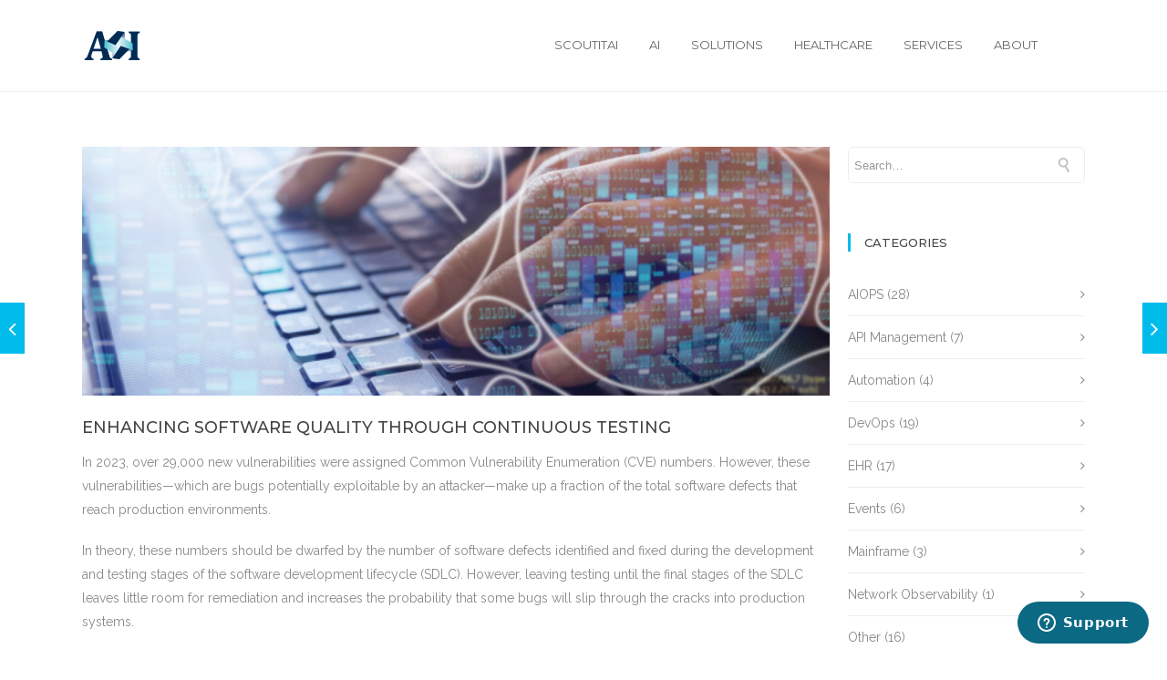

--- FILE ---
content_type: text/html; charset=UTF-8
request_url: https://www.anisolutions.com/2023/12/29/enhancing-software-quality-through-continuous-testing/
body_size: 24991
content:
<!DOCTYPE html>

<html lang="en-US" class="css3transitions">
 
<head>

    <meta charset="UTF-8" />

    <!-- Responsive Meta -->
     <meta name="viewport" content="width=device-width, initial-scale=1, maximum-scale=1"> 
    <!-- Pingback URL -->
    <link rel="pingback" href="https://www.anisolutions.com/xmlrpc.php" />

    <!-- Le HTML5 shim, for IE6-8 support of HTML5 elements -->

     
<style type="text/css">
  
	 aside ul li{border-bottom:1px solid #EDEDED;}
	 aside .tagcloud a:hover, .nav-growpop .icon-wrap, .woocommerce .widget_price_filter .ui-slider .ui-slider-range, .woocommerce-page .widget_price_filter .ui-slider .ui-slider-range, .woocommerce #content .quantity .minus:hover, .woocommerce #content .quantity .plus:hover, .woocommerce .quantity .minus:hover, .woocommerce .quantity .plus:hover, .woocommerce-page #content .quantity .minus:hover, .woocommerce-page #content .quantity .plus:hover, .woocommerce-page .quantity .minus:hover, .woocommerce-page .quantity .plus:hover{background:#00BCEB;} 
	 .nav-growpop .icon-wrap{border:0px solid #00BCEB;}
	 .accordion.style_1 .accordion-heading.in_head .accordion-toggle:before, .accordion.style_2 .accordion-heading.in_head .accordion-toggle:before, .accordion.style_3 .accordion-heading.in_head .accordion-toggle:before, .footer_social_icons.circle li:hover, .single_staff.style_3 .socials a:hover, .blog-article ul.shares li a:hover{background-color:#00BCEB;} 
	 .wpb_row.with_section_link:hover{background-color:#00BCEB !important;}
	 nav .menu li > ul.sub-menu li{border-bottom:1px solid #303030;}
	 .codeless_slider .swiper-slide .buttons a.bordered:hover, .header_12 .full_nav_menu nav > ul > li:hover, .header_12 .full_nav_menu nav > ul > li.current-menu-item, .header_12 .full_nav_menu nav > ul > li.current-menu-parent, .header_12 .full_nav_menu nav > ul > li:hover{background:#00BCEB;}
	 .services_steps .icon_wrapper, .accordion.style_1 .accordion-heading.in_head .accordion-toggle:before{border:1px solid #00BCEB;}
	 .blog-article.timeline-style .timeline .date, aside #s, #respond textarea, #respond input[type="text"], .recent_news.events .blog-item, .sticky,.post-password-form input[type="password"]{border:1px solid #EDEDED;}
	 .blog-article.grid-style .content .link_grid:hover{background:#00BCEB}
	 .recent_news.events .link{border-left:1px solid #EDEDED;}
      .portfolio-item.overlayed h6{color:#888888 !important;}
	 .header_12 .full_nav_menu nav ul > li{border-left:1px solid #EBEBEB;}
	 .header_12 .full_nav_menu nav ul > li:last-child{border-right:1px solid #EBEBEB;}
	 .header_12 .full_nav_menu{border-top:1px solid #EBEBEB; border-bottom:1px solid #EBEBEB;}

	 .tabbable.style_2 .nav-tabs li{
	 	background: #F8F8F8;
	  	border-top: 2px solid #EDEDED;
	  	border-left: 1px solid #EDEDED;
	  	border-bottom: 1px solid #EDEDED;
	 }
	 .tabbable.style_2 .nav-tabs li:hover{
	 	border-top: 2px solid #222 !important;
	 }
	 .tabbable.style_2 .nav-tabs li:last-child{border-right: 1px solid #EDEDED}

	 .tabbable.style_2 .nav-tabs li.active{border-bottom: 1px solid #fff; border-top:2px solid #00BCEB;}
	 .tabbable.style_2 .tab-content, .blog-article.creative-style, aside .tagcloud a, .portfolio-item.basic .show_text{border:1px solid #EDEDED;}
	 .header_12 .full_nav_menu nav ul > li:last-child{ padding-right:0 !important;}
	 .timeline-border{background:#EDEDED;}
	 	  .skill .prog, .codeless_slider .swiper-slide .buttons.colors-light a.colored, .recent_news.events .blog-item:hover .link, .blog-article.creative-style .comments_number span, .block_title.column_title.inner-bottom_border:after, .owl-theme .owl-controls .owl-buttons div.owl-next:hover, .owl-theme .owl-controls .owl-buttons div.owl-prev:hover{background:#00BCEB;}
	 

	 
	 	 .codeless_slider .swiper-slide .buttons.colors-light a.colored:after{
		  background:#fff;
	 }
	 


	 .services_medium.style_1:hover .icon_wrapper, .services_medium.style_3:hover .icon_wrapper, .blog-article.timeline-style .timeline .date{background:#00BCEB !important;}
	 .services_medium.style_3:hover .icon_wrapper{border:2px solid #00BCEB !important;}
	 .blog-article .media .overlay{background:rgba(0, 188, 235, 0.3);}
	 .blog-article.grid-style .media .overlay{background:rgba(255,255,255, 0.9);} 
	 .list li.titledesc dl dt .circle, .header_12 .after_navigation_widgetized #s{border:1px solid #EDEDED;}
	 .blockquote{border-left:2px solid #00BCEB;}
	 .header_page h1{line-height:80px;}
	 .services_media.style_2 h5{ 
		background:#00BCEB;
	 }
	 .services_small .content div, .comment .comment_text{line-height: 26px;}
	  	 .services_large:hover .icon_wrapper, .services_steps:hover .icon_wrapper, .testimonial_carousel_element .pages_el a.selected, .header_tools .cart_icon .nr {background: #00BCEB ;}
	 .section-style.borders, .blog-article.standard-style .info, .blog-article.alternate-style .info{border-top:1px solid #EDEDED; border-bottom:1px solid #EDEDED}
	 .blog-article.timeline-style .info{border-top:1px solid #EDEDED;}
	 .comment, .block_title.column_title.inner-bottom_border h1{border-bottom:1px solid  #EDEDED;}
	 #comments{border-top:1px solid #EDEDED;}
	 .not_found .search_field input[type="text"]{border:1px solid #EDEDED;}
	 .background--dark nav .menu > li > a:hover, .background--dark header#header .header_tools .vert_mid > a:hover, .background--dark header#header .header_tools .vert_mid .cart .cart_icon:hover, .tabbable.style_1.tabs-left .nav-tabs li.active a, .contact_information dt i{color:#00BCEB !important;}
	 .social_icons_sc i:hover, .tabbable.tabs-top.style_1 .nav.nav-tabs li.active a, .blog-article.grid-style .info li{color:#00BCEB;}
	 .section-style{
	 	padding-top: 90px;
	 	padding-bottom: 90px;
	 }
	 
	 	 .codeless_custom_menu_mega_menu, .hasSubMenu .sub-menu{border-top:3px solid #00BCEB;}
	 
	  
	 .header_transparency.fullwidth_slider_page .top_wrapper, .header_transparency.page_header_yes .top_wrapper{
	 	padding-top:100px;
	 }
	 
	 	 .background--dark .top_nav_transparency{
		  border-bottom:0px solid rgba(255,255,255,0.16) !important;
	 }
	 	 .header_2 nav .menu>li:hover{border-top:2px solid #00BCEB;}
	 .header_2 nav .codeless_custom_menu_mega_menu{border-top:2px solid #00BCEB;}
	 .header_2 nav .menu > li > ul.sub-menu{border-top:2px solid #00BCEB;}

	 .header_3 nav .menu>li.current-menu-item, .header_3 nav .menu>li.current-menu-parent, .header_3 nav .menu>li:hover{border-top:3px solid #00BCEB;}
	 .header_3 nav .codeless_custom_menu_mega_menu{border-top:2px solid #00BCEB;}
	 .header_3 nav .menu > li > ul.sub-menu{border-top:2px solid #00BCEB;} 
	 .header_4 nav .menu li > ul, .header_4 nav .menu>li:hover, .header_4 nav .menu>li.current-menu-item, .header_4 nav .menu>li.current-menu-parent, .header_4 .codeless_custom_menu_mega_menu, .header_4 .codeless_custom_menu_mega_menu{background:rgba(35,35,35,1) !important;}
	    
	 .header_4 .codeless_custom_menu_mega_menu ul.sub-menu{
	 	background:transparent !important; 
	 }
	 .header_4 nav .menu>li:hover a, .header_4 nav .menu>li.current-menu-item a, .header_4 nav .menu>li.current-menu-parent a{color:#fff;}
	 .header_4 nav .menu li > ul.sub-menu li{border-bottom:1px solid rgba(48,48,48,0);}

	 	 .header_8 nav .menu>li.current-menu-item, .header_8 nav .menu>li.current-menu-parent, .header_8 nav .menu>li:hover{border-bottom:3px solid #00BCEB;}
	 .header_9 nav .menu>li.current-menu-item > a, .header_9 nav .menu>li.current-menu-parent > a , .header_9 nav .menu>li > a:hover{border-bottom:1px solid #00BCEB;}
	 
	 .header_10 .full_nav_menu .container{border-top:1px solid #EDEDED;border-bottom:1px solid #EDEDED;}
	 	 .header_10 .full_nav_menu .container{border-top:1px solid #EDEDED;border-bottom:1px solid #EDEDED;}
	 	 .header_11.sticky_header nav.left .menu > li:last-child{padding-right:0; margin-right:5px; }
	 
	 	 .woocommerce ul.products li.product:hover .overlay, .woocommerce-page ul.products li.product:hover .overlay{background:rgba(34,34,34, 0.8 );}
	 .woocommerce #content div.product p.price, .woocommerce #content div.product span.price, .woocommerce div.product p.price, .woocommerce div.product span.price, .woocommerce-page #content div.product p.price, .woocommerce-page #content div.product span.price, .woocommerce-page div.product p.price, .woocommerce-page div.product span.price, .woocommerce .star-rating span, .woocommerce-page .star-rating span, .recent_news.events .link i{color: #00BCEB;}
	 .header_tools .cart .checkout{
	 	border-top:1px solid #303030;
	 }
	 .textbar h2{font-family:Raleway;}
	 .header_tools .cart_icon i:before{line-height:18px;}
	  .header_tools .cart .content .cart_item{
	  	border-bottom:1px solid #303030;
	  }
	   .header_tools .cart .content .cart_item .description .price, .header_tools .cart .content .cart_item .description .price .amount, .header_tools .cart .cart_item .remove:after{
	  	color:#b7b7b7;
	  }
	  .header_tools .cart .content .cart_item .description .title, .header_tools .cart .checkout .subtotal{
	  	color:#fff;
	  }
	   nav .codelesscustom_menu_columns2, nav .codelesscustom_menu_columns3, nav .codelesscustom_menu_columns4, nav .codelesscustom_menu_columns5{border-right:1px solid #303030;}
	  .header_tools .cart .content .cart_item .description .title:hover, .header_tools .cart .cart_item .remove:hover:after{color:#00BCEB;}
	 .tabbable.style_1 .nav-tabs li a{font-weight: 500}
	 .portfolio-item.grayscale .project:after{
  		border-color: transparent transparent #FFFFFF transparent;
	 }

	 #logo img{margin-top:-18.5px; }
	 .portfolio_single ul.info li .title{
	 	text-transform: uppercase;
	 	font-weight: 	 }

	 .tabbable.tabs-top.style_1 .nav.nav-tabs li a{
	 	text-transform: uppercase;
	 }
	 .woocommerce #review_form #respond textarea, .woocommerce-page #review_form #respond textarea,.side-nav,.wpcf7-form-control-wrap input, .wpcf7-form-control-wrap textarea, .select2-drop-active, .woocommerce .woocommerce-ordering, .woocommerce-page .woocommerce-ordering, .woocommerce .woocommerce-error, .woocommerce .woocommerce-info, .woocommerce .woocommerce-message, .woocommerce-page .woocommerce-error, .woocommerce-page .woocommerce-info, .woocommerce-page .woocommerce-message, #mc_signup_form .mc_input{
		border:1px solid #EBEBEB !important;
	 }

	 .side-nav li{
	 	border-bottom:1px solid #EBEBEB;
	 }

	 footer .widget_search input[type="text"]{
	 	background:#00BCEB;
	 	color:#FFFFFF;
	 }

	 footer .widget_recent_entries ul li{
	 	border-bottom:1px solid #00BCEB;
	 }

	 .codeless_news_slider .swiper-slide h1, .codeless_news_slider .featured_posts .featured h4{
	 	background:rgba(0, 188, 235, 0.8);
	 }

	 .extra_navigation h5.widget-title{
	 	text-transform:uppercase;
	 	font-weight:;
	 	font-size:13px;
	 	letter-spacing: :;
	 	line-height:20px;
	 }
	 	
		.header_wrapper.background--dark{
			border-bottom:1px solid rgba(255,255,255,0.16) !important;
		}

		.header_tools_divider .background--dark #navigation{
			border-right:1px solid rgba(255,255,255,0.16) !important;
		}

		.header_tools_divider .background--light #navigation{
			border-right:1px solid #ededed;
		}

	 


	 	 aside .widget-title{padding-left:15px; border-left:3px solid #00BCEB;}
	 
	 
	 .blog-article.grid-style .content h1, .latest_blog .blog-item .content h4, .recent_news .blog-item h4, .recent_news.events .blog-item dt .date{text-transform: uppercase}

	 .latest_blog .blog-item .content h4{font-weight:;}
	 
	 .price_table  h1, .price_table .list ul li:before{color:#00BCEB;}

	 .price_table.highlighted .price, .side-nav li.current_page_item, .p_pagination .pagination .current, .p_pagination .pagination a:hover{background:#00BCEB;}
	
	 .btn-bt.default{
	 				color: #222 ;
															background: rgba(255,255,255, 0.00) ;
							
				
													border-color: rgba(68,68,68, 0.2) ;
					
					font-size: 13px ;
		
					font-weight: 700 ;
		
					text-transform: uppercase ;
		
					letter-spacing: 0px ;
			 }
	 
	 .btn-bt.default:hover{
	 		 		color: #FFFFFF ;
		
	 	
	 				 						background: rgba(0,188,235, 1) ;
			
		

		
													border-color: rgba(248,248,248, 1) ;
				
			 }
	

	
	 .light .btn-bt.default, .fullscreen-blog-article .content.background--dark .btn-bt{
		
			 		color: #222222 ;
		
																	background: rgba(255,255,255, 1.00) ;
					
													border-color: rgba(248,248,248, 1) ;
					
	 }


	 .light .btn-bt.default:hover, .fullscreen-blog-article .content.background--dark .btn-bt:hover{
		
			 		color: #FFFFFF ;
		
		
											background: rgba(255,255,255, 1.00) ;
					

													border-color: rgba(255,255,255, 1.00) ;
					
	 }

	 

	 
	@media (max-width: 979px) {
		 .header_5 .background--dark nav .menu > li > a{
		 	color: #656565 !important;
		 }
	}

	

	/* Layout Inner Container */

		@media (min-width: 981px) and (max-width: 1100px) {
		.container{	width:87% !important ; }
	}
	@media (min-width: 768px){
		.container{			
			max-width: 1100px !important;
		}
		.row .span12{
			width:100%; 
			margin-left:0 !important;
			padding-left:20px;
			box-sizing: border-box;
			-webkit-box-sizing: border-box;
			-moz-box-sizing: border-box;
		}
	}

	
	
	@media (min-width: 1101px) {
		.container{
							width:87%;
				max-width: 1100px !important;
					}

		.row .span12{
			
							width:100%;
				margin-left:0 !important;
				padding-left:20px;
				box-sizing: border-box;
				-webkit-box-sizing: border-box;
				-moz-box-sizing: border-box;
					}
		.testimonial_carousel .item{width:1100px;}
	}

	/* End Layout Inner Container */


	/* Layout Boxed */
	.boxed_layout{
		margin-top:30px !important;
		margin-bottom:30px !important;
				  -webkit-box-shadow:0 5px 19px 2px rgba(0,0,0,0.1);
		  -moz-box-shadow:0 5px 19px 2px rgba(0,0,0,0.1);
		  box-shadow:0 5px 19px 2px rgba(0,0,0,0.1);
			}
		
	
	.boxed_layout{			
		width:87% !important ;
		max-width: 1100px !important;
	}
	

		
	
	/* End Layout Boxed */

	@media (max-width: 480px){
				.header_tools{display:none !important;}
			}

	
</style> 

<style type="text/css">
/*#header{
margin: 0 auto;
}*/</style>
    <script type="text/javascript">
            </script>
    
    
 <script type='text/javascript'>
 /* <![CDATA[ */  
var codeless_global = { 
 	ajaxurl: 'https://www.anisolutions.com/wp-admin/admin-ajax.php',
 	button_style: 'default'
 	}; 
 /* ]]> */ 
 </script>
 
 <meta name='robots' content='index, follow, max-image-preview:large, max-snippet:-1, max-video-preview:-1' />

	<!-- This site is optimized with the Yoast SEO plugin v20.5 - https://yoast.com/wordpress/plugins/seo/ -->
	<title>Continuous Testing in DevOps: What Is It and Why Do It</title>
	<meta name="description" content="Continuous DevOps testing integrates testing throughout development, performing frequent tests instead of one comprehensive test at the end. Learn the most efficient way to do it." />
	<link rel="canonical" href="https://www.anisolutions.com/2023/12/29/enhancing-software-quality-through-continuous-testing/" />
	<meta property="og:locale" content="en_US" />
	<meta property="og:type" content="article" />
	<meta property="og:title" content="Continuous Testing in DevOps: What Is It and Why Do It" />
	<meta property="og:description" content="Continuous DevOps testing integrates testing throughout development, performing frequent tests instead of one comprehensive test at the end. Learn the most efficient way to do it." />
	<meta property="og:url" content="https://www.anisolutions.com/2023/12/29/enhancing-software-quality-through-continuous-testing/" />
	<meta property="og:site_name" content="A&amp;I Solutions" />
	<meta property="article:published_time" content="2023-12-29T10:02:00+00:00" />
	<meta property="article:modified_time" content="2024-05-08T14:14:30+00:00" />
	<meta property="og:image" content="https://www.anisolutions.com/wp-content/uploads/Continuous-Testing.png" />
	<meta property="og:image:width" content="600" />
	<meta property="og:image:height" content="200" />
	<meta property="og:image:type" content="image/png" />
	<meta name="author" content="Kamie Pamulapati" />
	<meta name="twitter:card" content="summary_large_image" />
	<meta name="twitter:label1" content="Written by" />
	<meta name="twitter:data1" content="Kamie Pamulapati" />
	<meta name="twitter:label2" content="Est. reading time" />
	<meta name="twitter:data2" content="3 minutes" />
	<script type="application/ld+json" class="yoast-schema-graph">{"@context":"https://schema.org","@graph":[{"@type":"WebPage","@id":"https://www.anisolutions.com/2023/12/29/enhancing-software-quality-through-continuous-testing/","url":"https://www.anisolutions.com/2023/12/29/enhancing-software-quality-through-continuous-testing/","name":"Continuous Testing in DevOps: What Is It and Why Do It","isPartOf":{"@id":"https://www.anisolutions.com/#website"},"primaryImageOfPage":{"@id":"https://www.anisolutions.com/2023/12/29/enhancing-software-quality-through-continuous-testing/#primaryimage"},"image":{"@id":"https://www.anisolutions.com/2023/12/29/enhancing-software-quality-through-continuous-testing/#primaryimage"},"thumbnailUrl":"https://www.anisolutions.com/wp-content/uploads/Continuous-Testing.png","datePublished":"2023-12-29T10:02:00+00:00","dateModified":"2024-05-08T14:14:30+00:00","author":{"@id":"https://www.anisolutions.com/#/schema/person/b88f88d12297d6451ac6ddf45d067864"},"description":"Continuous DevOps testing integrates testing throughout development, performing frequent tests instead of one comprehensive test at the end. Learn the most efficient way to do it.","breadcrumb":{"@id":"https://www.anisolutions.com/2023/12/29/enhancing-software-quality-through-continuous-testing/#breadcrumb"},"inLanguage":"en-US","potentialAction":[{"@type":"ReadAction","target":["https://www.anisolutions.com/2023/12/29/enhancing-software-quality-through-continuous-testing/"]}]},{"@type":"ImageObject","inLanguage":"en-US","@id":"https://www.anisolutions.com/2023/12/29/enhancing-software-quality-through-continuous-testing/#primaryimage","url":"https://www.anisolutions.com/wp-content/uploads/Continuous-Testing.png","contentUrl":"https://www.anisolutions.com/wp-content/uploads/Continuous-Testing.png","width":600,"height":200},{"@type":"BreadcrumbList","@id":"https://www.anisolutions.com/2023/12/29/enhancing-software-quality-through-continuous-testing/#breadcrumb","itemListElement":[{"@type":"ListItem","position":1,"name":"Home","item":"https://www.anisolutions.com/"},{"@type":"ListItem","position":2,"name":"Blog","item":"https://www.anisolutions.com/blog/"},{"@type":"ListItem","position":3,"name":"Enhancing Software Quality Through Continuous Testing"}]},{"@type":"WebSite","@id":"https://www.anisolutions.com/#website","url":"https://www.anisolutions.com/","name":"A&amp;I Solutions","description":"Advanced &amp; Integrated. Performance Matters.","potentialAction":[{"@type":"SearchAction","target":{"@type":"EntryPoint","urlTemplate":"https://www.anisolutions.com/?s={search_term_string}"},"query-input":"required name=search_term_string"}],"inLanguage":"en-US"},{"@type":"Person","@id":"https://www.anisolutions.com/#/schema/person/b88f88d12297d6451ac6ddf45d067864","name":"Kamie Pamulapati","image":{"@type":"ImageObject","inLanguage":"en-US","@id":"https://www.anisolutions.com/#/schema/person/image/","url":"https://secure.gravatar.com/avatar/bc86cb6123d3e0ba379eeb44b5c42513?s=96&d=mm&r=g","contentUrl":"https://secure.gravatar.com/avatar/bc86cb6123d3e0ba379eeb44b5c42513?s=96&d=mm&r=g","caption":"Kamie Pamulapati"},"url":"https://www.anisolutions.com/author/kpamulapati/"}]}</script>
	<!-- / Yoast SEO plugin. -->


<link rel='dns-prefetch' href='//www.anisolutions.com' />
<link rel='dns-prefetch' href='//www.googletagmanager.com' />
<link rel='dns-prefetch' href='//fonts.googleapis.com' />
<link rel='preconnect' href='https://fonts.gstatic.com' crossorigin />
<link rel="alternate" type="application/rss+xml" title="A&amp;I Solutions &raquo; Feed" href="https://www.anisolutions.com/feed/" />
<link rel="alternate" type="application/rss+xml" title="A&amp;I Solutions &raquo; Comments Feed" href="https://www.anisolutions.com/comments/feed/" />
<script type="text/javascript">
/* <![CDATA[ */
window._wpemojiSettings = {"baseUrl":"https:\/\/s.w.org\/images\/core\/emoji\/15.0.3\/72x72\/","ext":".png","svgUrl":"https:\/\/s.w.org\/images\/core\/emoji\/15.0.3\/svg\/","svgExt":".svg","source":{"concatemoji":"https:\/\/www.anisolutions.com\/wp-includes\/js\/wp-emoji-release.min.js?ver=6.6.4"}};
/*! This file is auto-generated */
!function(i,n){var o,s,e;function c(e){try{var t={supportTests:e,timestamp:(new Date).valueOf()};sessionStorage.setItem(o,JSON.stringify(t))}catch(e){}}function p(e,t,n){e.clearRect(0,0,e.canvas.width,e.canvas.height),e.fillText(t,0,0);var t=new Uint32Array(e.getImageData(0,0,e.canvas.width,e.canvas.height).data),r=(e.clearRect(0,0,e.canvas.width,e.canvas.height),e.fillText(n,0,0),new Uint32Array(e.getImageData(0,0,e.canvas.width,e.canvas.height).data));return t.every(function(e,t){return e===r[t]})}function u(e,t,n){switch(t){case"flag":return n(e,"\ud83c\udff3\ufe0f\u200d\u26a7\ufe0f","\ud83c\udff3\ufe0f\u200b\u26a7\ufe0f")?!1:!n(e,"\ud83c\uddfa\ud83c\uddf3","\ud83c\uddfa\u200b\ud83c\uddf3")&&!n(e,"\ud83c\udff4\udb40\udc67\udb40\udc62\udb40\udc65\udb40\udc6e\udb40\udc67\udb40\udc7f","\ud83c\udff4\u200b\udb40\udc67\u200b\udb40\udc62\u200b\udb40\udc65\u200b\udb40\udc6e\u200b\udb40\udc67\u200b\udb40\udc7f");case"emoji":return!n(e,"\ud83d\udc26\u200d\u2b1b","\ud83d\udc26\u200b\u2b1b")}return!1}function f(e,t,n){var r="undefined"!=typeof WorkerGlobalScope&&self instanceof WorkerGlobalScope?new OffscreenCanvas(300,150):i.createElement("canvas"),a=r.getContext("2d",{willReadFrequently:!0}),o=(a.textBaseline="top",a.font="600 32px Arial",{});return e.forEach(function(e){o[e]=t(a,e,n)}),o}function t(e){var t=i.createElement("script");t.src=e,t.defer=!0,i.head.appendChild(t)}"undefined"!=typeof Promise&&(o="wpEmojiSettingsSupports",s=["flag","emoji"],n.supports={everything:!0,everythingExceptFlag:!0},e=new Promise(function(e){i.addEventListener("DOMContentLoaded",e,{once:!0})}),new Promise(function(t){var n=function(){try{var e=JSON.parse(sessionStorage.getItem(o));if("object"==typeof e&&"number"==typeof e.timestamp&&(new Date).valueOf()<e.timestamp+604800&&"object"==typeof e.supportTests)return e.supportTests}catch(e){}return null}();if(!n){if("undefined"!=typeof Worker&&"undefined"!=typeof OffscreenCanvas&&"undefined"!=typeof URL&&URL.createObjectURL&&"undefined"!=typeof Blob)try{var e="postMessage("+f.toString()+"("+[JSON.stringify(s),u.toString(),p.toString()].join(",")+"));",r=new Blob([e],{type:"text/javascript"}),a=new Worker(URL.createObjectURL(r),{name:"wpTestEmojiSupports"});return void(a.onmessage=function(e){c(n=e.data),a.terminate(),t(n)})}catch(e){}c(n=f(s,u,p))}t(n)}).then(function(e){for(var t in e)n.supports[t]=e[t],n.supports.everything=n.supports.everything&&n.supports[t],"flag"!==t&&(n.supports.everythingExceptFlag=n.supports.everythingExceptFlag&&n.supports[t]);n.supports.everythingExceptFlag=n.supports.everythingExceptFlag&&!n.supports.flag,n.DOMReady=!1,n.readyCallback=function(){n.DOMReady=!0}}).then(function(){return e}).then(function(){var e;n.supports.everything||(n.readyCallback(),(e=n.source||{}).concatemoji?t(e.concatemoji):e.wpemoji&&e.twemoji&&(t(e.twemoji),t(e.wpemoji)))}))}((window,document),window._wpemojiSettings);
/* ]]> */
</script>
<link rel='stylesheet' id='wc-blocks-integration-css' href='https://www.anisolutions.com/wp-content/plugins/woocommerce-subscriptions/vendor/woocommerce/subscriptions-core/build/index.css?ver=7.4.2' type='text/css' media='all' />
<style id='wp-emoji-styles-inline-css' type='text/css'>

	img.wp-smiley, img.emoji {
		display: inline !important;
		border: none !important;
		box-shadow: none !important;
		height: 1em !important;
		width: 1em !important;
		margin: 0 0.07em !important;
		vertical-align: -0.1em !important;
		background: none !important;
		padding: 0 !important;
	}
</style>
<link rel='stylesheet' id='wp-block-library-css' href='https://www.anisolutions.com/wp-includes/css/dist/block-library/style.min.css?ver=6.6.4' type='text/css' media='all' />
<style id='wp-block-library-theme-inline-css' type='text/css'>
.wp-block-audio :where(figcaption){color:#555;font-size:13px;text-align:center}.is-dark-theme .wp-block-audio :where(figcaption){color:#ffffffa6}.wp-block-audio{margin:0 0 1em}.wp-block-code{border:1px solid #ccc;border-radius:4px;font-family:Menlo,Consolas,monaco,monospace;padding:.8em 1em}.wp-block-embed :where(figcaption){color:#555;font-size:13px;text-align:center}.is-dark-theme .wp-block-embed :where(figcaption){color:#ffffffa6}.wp-block-embed{margin:0 0 1em}.blocks-gallery-caption{color:#555;font-size:13px;text-align:center}.is-dark-theme .blocks-gallery-caption{color:#ffffffa6}:root :where(.wp-block-image figcaption){color:#555;font-size:13px;text-align:center}.is-dark-theme :root :where(.wp-block-image figcaption){color:#ffffffa6}.wp-block-image{margin:0 0 1em}.wp-block-pullquote{border-bottom:4px solid;border-top:4px solid;color:currentColor;margin-bottom:1.75em}.wp-block-pullquote cite,.wp-block-pullquote footer,.wp-block-pullquote__citation{color:currentColor;font-size:.8125em;font-style:normal;text-transform:uppercase}.wp-block-quote{border-left:.25em solid;margin:0 0 1.75em;padding-left:1em}.wp-block-quote cite,.wp-block-quote footer{color:currentColor;font-size:.8125em;font-style:normal;position:relative}.wp-block-quote.has-text-align-right{border-left:none;border-right:.25em solid;padding-left:0;padding-right:1em}.wp-block-quote.has-text-align-center{border:none;padding-left:0}.wp-block-quote.is-large,.wp-block-quote.is-style-large,.wp-block-quote.is-style-plain{border:none}.wp-block-search .wp-block-search__label{font-weight:700}.wp-block-search__button{border:1px solid #ccc;padding:.375em .625em}:where(.wp-block-group.has-background){padding:1.25em 2.375em}.wp-block-separator.has-css-opacity{opacity:.4}.wp-block-separator{border:none;border-bottom:2px solid;margin-left:auto;margin-right:auto}.wp-block-separator.has-alpha-channel-opacity{opacity:1}.wp-block-separator:not(.is-style-wide):not(.is-style-dots){width:100px}.wp-block-separator.has-background:not(.is-style-dots){border-bottom:none;height:1px}.wp-block-separator.has-background:not(.is-style-wide):not(.is-style-dots){height:2px}.wp-block-table{margin:0 0 1em}.wp-block-table td,.wp-block-table th{word-break:normal}.wp-block-table :where(figcaption){color:#555;font-size:13px;text-align:center}.is-dark-theme .wp-block-table :where(figcaption){color:#ffffffa6}.wp-block-video :where(figcaption){color:#555;font-size:13px;text-align:center}.is-dark-theme .wp-block-video :where(figcaption){color:#ffffffa6}.wp-block-video{margin:0 0 1em}:root :where(.wp-block-template-part.has-background){margin-bottom:0;margin-top:0;padding:1.25em 2.375em}
</style>
<style id='classic-theme-styles-inline-css' type='text/css'>
/*! This file is auto-generated */
.wp-block-button__link{color:#fff;background-color:#32373c;border-radius:9999px;box-shadow:none;text-decoration:none;padding:calc(.667em + 2px) calc(1.333em + 2px);font-size:1.125em}.wp-block-file__button{background:#32373c;color:#fff;text-decoration:none}
</style>
<style id='global-styles-inline-css' type='text/css'>
:root{--wp--preset--aspect-ratio--square: 1;--wp--preset--aspect-ratio--4-3: 4/3;--wp--preset--aspect-ratio--3-4: 3/4;--wp--preset--aspect-ratio--3-2: 3/2;--wp--preset--aspect-ratio--2-3: 2/3;--wp--preset--aspect-ratio--16-9: 16/9;--wp--preset--aspect-ratio--9-16: 9/16;--wp--preset--color--black: #000000;--wp--preset--color--cyan-bluish-gray: #abb8c3;--wp--preset--color--white: #ffffff;--wp--preset--color--pale-pink: #f78da7;--wp--preset--color--vivid-red: #cf2e2e;--wp--preset--color--luminous-vivid-orange: #ff6900;--wp--preset--color--luminous-vivid-amber: #fcb900;--wp--preset--color--light-green-cyan: #7bdcb5;--wp--preset--color--vivid-green-cyan: #00d084;--wp--preset--color--pale-cyan-blue: #8ed1fc;--wp--preset--color--vivid-cyan-blue: #0693e3;--wp--preset--color--vivid-purple: #9b51e0;--wp--preset--gradient--vivid-cyan-blue-to-vivid-purple: linear-gradient(135deg,rgba(6,147,227,1) 0%,rgb(155,81,224) 100%);--wp--preset--gradient--light-green-cyan-to-vivid-green-cyan: linear-gradient(135deg,rgb(122,220,180) 0%,rgb(0,208,130) 100%);--wp--preset--gradient--luminous-vivid-amber-to-luminous-vivid-orange: linear-gradient(135deg,rgba(252,185,0,1) 0%,rgba(255,105,0,1) 100%);--wp--preset--gradient--luminous-vivid-orange-to-vivid-red: linear-gradient(135deg,rgba(255,105,0,1) 0%,rgb(207,46,46) 100%);--wp--preset--gradient--very-light-gray-to-cyan-bluish-gray: linear-gradient(135deg,rgb(238,238,238) 0%,rgb(169,184,195) 100%);--wp--preset--gradient--cool-to-warm-spectrum: linear-gradient(135deg,rgb(74,234,220) 0%,rgb(151,120,209) 20%,rgb(207,42,186) 40%,rgb(238,44,130) 60%,rgb(251,105,98) 80%,rgb(254,248,76) 100%);--wp--preset--gradient--blush-light-purple: linear-gradient(135deg,rgb(255,206,236) 0%,rgb(152,150,240) 100%);--wp--preset--gradient--blush-bordeaux: linear-gradient(135deg,rgb(254,205,165) 0%,rgb(254,45,45) 50%,rgb(107,0,62) 100%);--wp--preset--gradient--luminous-dusk: linear-gradient(135deg,rgb(255,203,112) 0%,rgb(199,81,192) 50%,rgb(65,88,208) 100%);--wp--preset--gradient--pale-ocean: linear-gradient(135deg,rgb(255,245,203) 0%,rgb(182,227,212) 50%,rgb(51,167,181) 100%);--wp--preset--gradient--electric-grass: linear-gradient(135deg,rgb(202,248,128) 0%,rgb(113,206,126) 100%);--wp--preset--gradient--midnight: linear-gradient(135deg,rgb(2,3,129) 0%,rgb(40,116,252) 100%);--wp--preset--font-size--small: 13px;--wp--preset--font-size--medium: 20px;--wp--preset--font-size--large: 36px;--wp--preset--font-size--x-large: 42px;--wp--preset--spacing--20: 0.44rem;--wp--preset--spacing--30: 0.67rem;--wp--preset--spacing--40: 1rem;--wp--preset--spacing--50: 1.5rem;--wp--preset--spacing--60: 2.25rem;--wp--preset--spacing--70: 3.38rem;--wp--preset--spacing--80: 5.06rem;--wp--preset--shadow--natural: 6px 6px 9px rgba(0, 0, 0, 0.2);--wp--preset--shadow--deep: 12px 12px 50px rgba(0, 0, 0, 0.4);--wp--preset--shadow--sharp: 6px 6px 0px rgba(0, 0, 0, 0.2);--wp--preset--shadow--outlined: 6px 6px 0px -3px rgba(255, 255, 255, 1), 6px 6px rgba(0, 0, 0, 1);--wp--preset--shadow--crisp: 6px 6px 0px rgba(0, 0, 0, 1);}:where(.is-layout-flex){gap: 0.5em;}:where(.is-layout-grid){gap: 0.5em;}body .is-layout-flex{display: flex;}.is-layout-flex{flex-wrap: wrap;align-items: center;}.is-layout-flex > :is(*, div){margin: 0;}body .is-layout-grid{display: grid;}.is-layout-grid > :is(*, div){margin: 0;}:where(.wp-block-columns.is-layout-flex){gap: 2em;}:where(.wp-block-columns.is-layout-grid){gap: 2em;}:where(.wp-block-post-template.is-layout-flex){gap: 1.25em;}:where(.wp-block-post-template.is-layout-grid){gap: 1.25em;}.has-black-color{color: var(--wp--preset--color--black) !important;}.has-cyan-bluish-gray-color{color: var(--wp--preset--color--cyan-bluish-gray) !important;}.has-white-color{color: var(--wp--preset--color--white) !important;}.has-pale-pink-color{color: var(--wp--preset--color--pale-pink) !important;}.has-vivid-red-color{color: var(--wp--preset--color--vivid-red) !important;}.has-luminous-vivid-orange-color{color: var(--wp--preset--color--luminous-vivid-orange) !important;}.has-luminous-vivid-amber-color{color: var(--wp--preset--color--luminous-vivid-amber) !important;}.has-light-green-cyan-color{color: var(--wp--preset--color--light-green-cyan) !important;}.has-vivid-green-cyan-color{color: var(--wp--preset--color--vivid-green-cyan) !important;}.has-pale-cyan-blue-color{color: var(--wp--preset--color--pale-cyan-blue) !important;}.has-vivid-cyan-blue-color{color: var(--wp--preset--color--vivid-cyan-blue) !important;}.has-vivid-purple-color{color: var(--wp--preset--color--vivid-purple) !important;}.has-black-background-color{background-color: var(--wp--preset--color--black) !important;}.has-cyan-bluish-gray-background-color{background-color: var(--wp--preset--color--cyan-bluish-gray) !important;}.has-white-background-color{background-color: var(--wp--preset--color--white) !important;}.has-pale-pink-background-color{background-color: var(--wp--preset--color--pale-pink) !important;}.has-vivid-red-background-color{background-color: var(--wp--preset--color--vivid-red) !important;}.has-luminous-vivid-orange-background-color{background-color: var(--wp--preset--color--luminous-vivid-orange) !important;}.has-luminous-vivid-amber-background-color{background-color: var(--wp--preset--color--luminous-vivid-amber) !important;}.has-light-green-cyan-background-color{background-color: var(--wp--preset--color--light-green-cyan) !important;}.has-vivid-green-cyan-background-color{background-color: var(--wp--preset--color--vivid-green-cyan) !important;}.has-pale-cyan-blue-background-color{background-color: var(--wp--preset--color--pale-cyan-blue) !important;}.has-vivid-cyan-blue-background-color{background-color: var(--wp--preset--color--vivid-cyan-blue) !important;}.has-vivid-purple-background-color{background-color: var(--wp--preset--color--vivid-purple) !important;}.has-black-border-color{border-color: var(--wp--preset--color--black) !important;}.has-cyan-bluish-gray-border-color{border-color: var(--wp--preset--color--cyan-bluish-gray) !important;}.has-white-border-color{border-color: var(--wp--preset--color--white) !important;}.has-pale-pink-border-color{border-color: var(--wp--preset--color--pale-pink) !important;}.has-vivid-red-border-color{border-color: var(--wp--preset--color--vivid-red) !important;}.has-luminous-vivid-orange-border-color{border-color: var(--wp--preset--color--luminous-vivid-orange) !important;}.has-luminous-vivid-amber-border-color{border-color: var(--wp--preset--color--luminous-vivid-amber) !important;}.has-light-green-cyan-border-color{border-color: var(--wp--preset--color--light-green-cyan) !important;}.has-vivid-green-cyan-border-color{border-color: var(--wp--preset--color--vivid-green-cyan) !important;}.has-pale-cyan-blue-border-color{border-color: var(--wp--preset--color--pale-cyan-blue) !important;}.has-vivid-cyan-blue-border-color{border-color: var(--wp--preset--color--vivid-cyan-blue) !important;}.has-vivid-purple-border-color{border-color: var(--wp--preset--color--vivid-purple) !important;}.has-vivid-cyan-blue-to-vivid-purple-gradient-background{background: var(--wp--preset--gradient--vivid-cyan-blue-to-vivid-purple) !important;}.has-light-green-cyan-to-vivid-green-cyan-gradient-background{background: var(--wp--preset--gradient--light-green-cyan-to-vivid-green-cyan) !important;}.has-luminous-vivid-amber-to-luminous-vivid-orange-gradient-background{background: var(--wp--preset--gradient--luminous-vivid-amber-to-luminous-vivid-orange) !important;}.has-luminous-vivid-orange-to-vivid-red-gradient-background{background: var(--wp--preset--gradient--luminous-vivid-orange-to-vivid-red) !important;}.has-very-light-gray-to-cyan-bluish-gray-gradient-background{background: var(--wp--preset--gradient--very-light-gray-to-cyan-bluish-gray) !important;}.has-cool-to-warm-spectrum-gradient-background{background: var(--wp--preset--gradient--cool-to-warm-spectrum) !important;}.has-blush-light-purple-gradient-background{background: var(--wp--preset--gradient--blush-light-purple) !important;}.has-blush-bordeaux-gradient-background{background: var(--wp--preset--gradient--blush-bordeaux) !important;}.has-luminous-dusk-gradient-background{background: var(--wp--preset--gradient--luminous-dusk) !important;}.has-pale-ocean-gradient-background{background: var(--wp--preset--gradient--pale-ocean) !important;}.has-electric-grass-gradient-background{background: var(--wp--preset--gradient--electric-grass) !important;}.has-midnight-gradient-background{background: var(--wp--preset--gradient--midnight) !important;}.has-small-font-size{font-size: var(--wp--preset--font-size--small) !important;}.has-medium-font-size{font-size: var(--wp--preset--font-size--medium) !important;}.has-large-font-size{font-size: var(--wp--preset--font-size--large) !important;}.has-x-large-font-size{font-size: var(--wp--preset--font-size--x-large) !important;}
:where(.wp-block-post-template.is-layout-flex){gap: 1.25em;}:where(.wp-block-post-template.is-layout-grid){gap: 1.25em;}
:where(.wp-block-columns.is-layout-flex){gap: 2em;}:where(.wp-block-columns.is-layout-grid){gap: 2em;}
:root :where(.wp-block-pullquote){font-size: 1.5em;line-height: 1.6;}
</style>
<link rel='stylesheet' id='redux-extendify-styles-css' href='https://www.anisolutions.com/wp-content/plugins/redux-framework/redux-core/assets/css/extendify-utilities.css?ver=4.4.0' type='text/css' media='all' />
<link rel='stylesheet' id='contact-form-7-css' href='https://www.anisolutions.com/wp-content/plugins/contact-form-7/includes/css/styles.css?ver=5.7.6' type='text/css' media='all' />
<style id='woocommerce-inline-inline-css' type='text/css'>
.woocommerce form .form-row .required { visibility: visible; }
</style>
<link rel='stylesheet' id='wpcf7-redirect-script-frontend-css' href='https://www.anisolutions.com/wp-content/plugins/wpcf7-redirect/build/css/wpcf7-redirect-frontend.min.css?ver=6.6.4' type='text/css' media='all' />
<link rel='stylesheet' id='brands-styles-css' href='https://www.anisolutions.com/wp-content/plugins/woocommerce/assets/css/brands.css?ver=9.8.6' type='text/css' media='all' />
<link rel='stylesheet' id='codeless-woocommerce-css' href='https://www.anisolutions.com/wp-content/themes/tower/css/woocommerce.css?ver=6.6.4' type='text/css' media='all' />
<link rel='stylesheet' id='bootstrap-css' href='https://www.anisolutions.com/wp-content/themes/tower/css/bootstrap.css?ver=6.6.4' type='text/css' media='all' />
<link rel='stylesheet' id='flexslider-css' href='https://www.anisolutions.com/wp-content/plugins/js_composer/assets/lib/flexslider/flexslider.min.css?ver=6.7.0' type='text/css' media='all' />
<link rel='stylesheet' id='shortcodes-css' href='https://www.anisolutions.com/wp-content/themes/tower/css/shortcodes.css?ver=6.6.4' type='text/css' media='all' />
<link rel='stylesheet' id='animate-css' href='https://www.anisolutions.com/wp-content/themes/tower/css/animate.min.css?ver=6.6.4' type='text/css' media='all' />
<link rel='stylesheet' id='codeless-style-css' href='https://www.anisolutions.com/wp-content/themes/tower/style.css?ver=6.6.4' type='text/css' media='all' />
<link rel='stylesheet' id='bootstrap-responsive-css' href='https://www.anisolutions.com/wp-content/themes/tower/css/bootstrap-responsive.css?ver=6.6.4' type='text/css' media='all' />
<link rel='stylesheet' id='jquery-fancybox-css' href='https://www.anisolutions.com/wp-content/themes/tower/fancybox/source/jquery.fancybox.css?ver=6.6.4' type='text/css' media='all' />
<link rel='stylesheet' id='vector-icons-css' href='https://www.anisolutions.com/wp-content/themes/tower/css/vector-icons.css?ver=6.6.4' type='text/css' media='all' />
<link rel='stylesheet' id='codeless-font-awesome-css' href='https://www.anisolutions.com/wp-content/themes/tower/css/font-awesome.css?ver=6.6.4' type='text/css' media='all' />
<link rel='stylesheet' id='linecon-css' href='https://www.anisolutions.com/wp-content/themes/tower/css/linecon.css?ver=6.6.4' type='text/css' media='all' />
<link rel='stylesheet' id='steadysets-css' href='https://www.anisolutions.com/wp-content/themes/tower/css/steadysets.css?ver=6.6.4' type='text/css' media='all' />
<link rel='stylesheet' id='hoverex-css' href='https://www.anisolutions.com/wp-content/themes/tower/css/hoverex-all.css?ver=6.6.4' type='text/css' media='all' />
<link rel='stylesheet' id='jquery-easy-pie-chart-css' href='https://www.anisolutions.com/wp-content/themes/tower/css/jquery.easy-pie-chart.css?ver=6.6.4' type='text/css' media='all' />
<link rel='stylesheet' id='idangerous-swiper-css' href='https://www.anisolutions.com/wp-content/themes/tower/css/idangerous.swiper.css?ver=6.6.4' type='text/css' media='all' />
<link rel='stylesheet' id='plyr-css' href='https://www.anisolutions.com/wp-content/themes/tower/css/plyr.css?ver=6.6.4' type='text/css' media='all' />
<link rel='stylesheet' id='owl-carousel-css' href='https://www.anisolutions.com/wp-content/themes/tower/css/owl.carousel.css?ver=6.6.4' type='text/css' media='all' />
<link rel='stylesheet' id='owl-theme-css' href='https://www.anisolutions.com/wp-content/themes/tower/css/owl.theme.css?ver=6.6.4' type='text/css' media='all' />
<link rel='stylesheet' id='mediaelementplayer-css' href='https://www.anisolutions.com/wp-content/themes/tower/css/mediaelementplayer.css?ver=6.6.4' type='text/css' media='all' />
<link rel='stylesheet' id='odometer-css' href='https://www.anisolutions.com/wp-content/themes/tower/css/odometer-theme-minimal.css?ver=6.6.4' type='text/css' media='all' />
<link rel="preload" as="style" href="https://fonts.googleapis.com/css?family=Montserrat:100,200,300,400,500,600,700,800,900,100italic,200italic,300italic,400italic,500italic,600italic,700italic,800italic,900italic%7CRaleway:100,200,300,400,500,600,700,800,900,100italic,200italic,300italic,400italic,500italic,600italic,700italic,800italic,900italic%7COpen%20Sans&#038;display=swap&#038;ver=6.6.4" /><link rel="stylesheet" href="https://fonts.googleapis.com/css?family=Montserrat:100,200,300,400,500,600,700,800,900,100italic,200italic,300italic,400italic,500italic,600italic,700italic,800italic,900italic%7CRaleway:100,200,300,400,500,600,700,800,900,100italic,200italic,300italic,400italic,500italic,600italic,700italic,800italic,900italic%7COpen%20Sans&#038;display=swap&#038;ver=6.6.4" media="print" onload="this.media='all'"><noscript><link rel="stylesheet" href="https://fonts.googleapis.com/css?family=Montserrat:100,200,300,400,500,600,700,800,900,100italic,200italic,300italic,400italic,500italic,600italic,700italic,800italic,900italic%7CRaleway:100,200,300,400,500,600,700,800,900,100italic,200italic,300italic,400italic,500italic,600italic,700italic,800italic,900italic%7COpen%20Sans&#038;display=swap&#038;ver=6.6.4" /></noscript><!--n2css--><!--n2js--><script type="text/javascript" src="https://www.anisolutions.com/wp-includes/js/jquery/jquery.min.js?ver=3.7.1" id="jquery-core-js"></script>
<script type="text/javascript" src="https://www.anisolutions.com/wp-includes/js/jquery/jquery-migrate.min.js?ver=3.4.1" id="jquery-migrate-js"></script>
<script type="text/javascript" id="jm_like_post-js-extra">
/* <![CDATA[ */
var ajax_var = {"url":"https:\/\/www.anisolutions.com\/wp-admin\/admin-ajax.php","nonce":"8b2098a745"};
/* ]]> */
</script>
<script type="text/javascript" src="https://www.anisolutions.com/wp-content/plugins/codeless-framework/assets/js/post-like.js?ver=6.6.4" id="jm_like_post-js"></script>
<script type="text/javascript" src="https://www.anisolutions.com/wp-content/plugins/woocommerce/assets/js/jquery-blockui/jquery.blockUI.min.js?ver=2.7.0-wc.9.8.6" id="jquery-blockui-js" data-wp-strategy="defer"></script>
<script type="text/javascript" id="wc-add-to-cart-js-extra">
/* <![CDATA[ */
var wc_add_to_cart_params = {"ajax_url":"\/wp-admin\/admin-ajax.php","wc_ajax_url":"\/?wc-ajax=%%endpoint%%","i18n_view_cart":"View cart","cart_url":"https:\/\/www.anisolutions.com\/cart\/","is_cart":"","cart_redirect_after_add":"yes"};
/* ]]> */
</script>
<script type="text/javascript" src="https://www.anisolutions.com/wp-content/plugins/woocommerce/assets/js/frontend/add-to-cart.min.js?ver=9.8.6" id="wc-add-to-cart-js" data-wp-strategy="defer"></script>
<script type="text/javascript" src="https://www.anisolutions.com/wp-content/plugins/woocommerce/assets/js/js-cookie/js.cookie.min.js?ver=2.1.4-wc.9.8.6" id="js-cookie-js" data-wp-strategy="defer"></script>
<script type="text/javascript" src="https://www.anisolutions.com/wp-content/plugins/js_composer/assets/js/vendors/woocommerce-add-to-cart.js?ver=6.7.0" id="vc_woocommerce-add-to-cart-js-js"></script>

<!-- Google tag (gtag.js) snippet added by Site Kit -->
<!-- Google Analytics snippet added by Site Kit -->
<!-- Google Ads snippet added by Site Kit -->
<script type="text/javascript" src="https://www.googletagmanager.com/gtag/js?id=GT-WB7BDFT3" id="google_gtagjs-js" async></script>
<script type="text/javascript" id="google_gtagjs-js-after">
/* <![CDATA[ */
window.dataLayer = window.dataLayer || [];function gtag(){dataLayer.push(arguments);}
gtag("set","linker",{"domains":["www.anisolutions.com"]});
gtag("js", new Date());
gtag("set", "developer_id.dZTNiMT", true);
gtag("config", "GT-WB7BDFT3");
gtag("config", "AW-17553507214");
 window._googlesitekit = window._googlesitekit || {}; window._googlesitekit.throttledEvents = []; window._googlesitekit.gtagEvent = (name, data) => { var key = JSON.stringify( { name, data } ); if ( !! window._googlesitekit.throttledEvents[ key ] ) { return; } window._googlesitekit.throttledEvents[ key ] = true; setTimeout( () => { delete window._googlesitekit.throttledEvents[ key ]; }, 5 ); gtag( "event", name, { ...data, event_source: "site-kit" } ); }; 
/* ]]> */
</script>
<link rel="https://api.w.org/" href="https://www.anisolutions.com/wp-json/" /><link rel="alternate" title="JSON" type="application/json" href="https://www.anisolutions.com/wp-json/wp/v2/posts/7403" /><link rel="EditURI" type="application/rsd+xml" title="RSD" href="https://www.anisolutions.com/xmlrpc.php?rsd" />
<meta name="generator" content="WordPress 6.6.4" />
<meta name="generator" content="WooCommerce 9.8.6" />
<link rel='shortlink' href='https://www.anisolutions.com/?p=7403' />
<link rel="alternate" title="oEmbed (JSON)" type="application/json+oembed" href="https://www.anisolutions.com/wp-json/oembed/1.0/embed?url=https%3A%2F%2Fwww.anisolutions.com%2F2023%2F12%2F29%2Fenhancing-software-quality-through-continuous-testing%2F" />
<link rel="alternate" title="oEmbed (XML)" type="text/xml+oembed" href="https://www.anisolutions.com/wp-json/oembed/1.0/embed?url=https%3A%2F%2Fwww.anisolutions.com%2F2023%2F12%2F29%2Fenhancing-software-quality-through-continuous-testing%2F&#038;format=xml" />
<meta name="generator" content="Redux 4.4.0" />
<script type="text/javascript" src='//www.anisolutions.com/wp-content/uploads/custom-css-js/8456.js?v=1980'></script>
<!-- start Simple Custom CSS and JS -->
<style type="text/css">
/* Add your CSS code here.

For example:
.example {
    color: red;
}

For brushing up on your CSS knowledge, check out http://www.w3schools.com/css/css_syntax.asp

End of comment */ 

.wpcf7 form .wpcf7-response-output{
	margin:-4% !important
	
}
.reqstar{
	font-size:20px;
	color:red;
	font-weight:bold
}

.wpcf7-form-control-wrap  {
	float:none !important;
}</style>
<!-- end Simple Custom CSS and JS -->
<!-- start Simple Custom CSS and JS -->
<script type="text/javascript">
/* Default comment here */ 

document.addEventListener('DOMContentLoaded', function () {
    const checkboxes = document.querySelectorAll('input[name="ChkProducts[]"]')
	 const billaddrs = document.querySelectorAll('input[name="chkbill[]"]')
	  const shipadds = document.querySelectorAll('input[name="chkship[]"]')
	const radioButtonsList = document.querySelectorAll('input[name="radio-991"]');
	var radioButtons = document.querySelectorAll('input[name="radio-991"]:checked');
    const additionalQuestions = document.querySelector('.additional-questions');
	const Newcust = document.querySelector('.newcustomer');
	const ActiveCust = document.querySelector('.activecustomer');
	  //var submitButton = $(this).find('input[type="submit"]');
	function updateSelectedService() {
		radioButtons = document.querySelectorAll('input[name="radio-991"]:checked');
      if(radioButtons[0].value=="New Customer")
		{
			Newcust.style.display = 'block';
			ActiveCust.style.display = 'none';
		}
	else
		{
			ActiveCust.style.display = 'block';
			Newcust.style.display = 'block ';
		}
      
    }
	if (shipadds ) {
      shipadds.forEach(addchkbox => {
	addchkbox.addEventListener('change', function() {
            //console.log('Checkbox value:', checkbox.value);
			if(addchkbox.checked==true )
				{
					  document.getElementsByName("shipaddr")[0].value = document.getElementsByName("companyaddr")[0].value ;
				}
		else
			{
				document.getElementsByName("shipaddr")[0].value="";
			}
			
        });
		  });
	  }
	
		if (billaddrs ) {
      billaddrs.forEach(addchkbox => {
	addchkbox.addEventListener('change', function() {
            //console.log('Checkbox value:', checkbox.value);
			if(addchkbox.checked==true )
				{
					  document.getElementsByName("billaddr")[0].value = document.getElementsByName("companyaddr")[0].value ;
				}
		else
			{
				document.getElementsByName("billaddr ")[0].value="";
			}
			
        });
		  });
	  }
	   
    if (checkboxes ) {
      checkboxes.forEach(checkbox => {
        // Example: Log the value of each checkbox when clicked
        checkbox.addEventListener('change', function() {
            //console.log('Checkbox value:', checkbox.value);
			if(checkbox.checked==true && checkbox.value=="VMware")
				{
					 additionalQuestions.style.display = 'block';
				}
			else if(checkbox.checked==false && checkbox.value=="VMware")
				{
					additionalQuestions.style.display = 'none';
					ActiveCust.style.display = 'none';
			         Newcust.style.display = 'none';
				}
			if(additionalQuestions.style.display=="block")
				{
			if(radioButtons[0].value=="New Customer")
		{
			ActiveCust.style.display = 'none';
			Newcust.style.display = 'block';
		}
	else
		{
			ActiveCust.style.display = 'block';
			Newcust.style.display = 'none';
		}
				}
        });
    });
    }
	
	  radioButtonsList.forEach(radio => {
        radio.addEventListener('change', updateSelectedService);
    });
	
	
// form submit validation 
	/* document.querySelector('.wpcf7 form').addEventListener('submit', function(e) {
        var form = e.target;
        var isValid = true;
		 // let additionalQuestions = document.querySelector('.additional-questions');
		var Custype = document.querySelectorAll('input[name="radio-991"]:checked');
        var AdditionCss =  additionalQuestions.style.display
        var messageField = form.querySelector('textarea[name="your-message"]');
        if (AdditionCss =="block" && Custype[0].value=="New Customer" ) {
			if(document.getElementById("enduser").value=="")
			  {
				  isValid = false;
           		 alert('Enter Customer (End User)');
			  }
            
        }

        // Add more custom validation rules as needed
        // ...

        // If the form is not valid, prevent submission
        if (!isValid) {
            e.preventDefault();
			 submitButton.disabled = true;
			return false
        }
		 else
			 {
				  submitButton.disabled = false;
			 }
    });*/
	
});

	
</script>
<!-- end Simple Custom CSS and JS -->

		<!-- GA Google Analytics @ https://m0n.co/ga -->
		<script async src="https://www.googletagmanager.com/gtag/js?id=UA-189363236-1"></script>
		<script>
			window.dataLayer = window.dataLayer || [];
			function gtag(){dataLayer.push(arguments);}
			gtag('js', new Date());
			gtag('config', 'UA-189363236-1');
		</script>

	<meta name="generator" content="Site Kit by Google 1.161.0" /><!-- HFCM by 99 Robots - Snippet # 4: GTM -->
<!-- Google Tag Manager -->
<script>(function(w,d,s,l,i){w[l]=w[l]||[];w[l].push({'gtm.start':
new Date().getTime(),event:'gtm.js'});var f=d.getElementsByTagName(s)[0],
j=d.createElement(s),dl=l!='dataLayer'?'&l='+l:'';j.async=true;j.src=
'https://www.googletagmanager.com/gtm.js?id='+i+dl;f.parentNode.insertBefore(j,f);
})(window,document,'script','dataLayer','GTM-N2DCGXXD');</script>
<!-- End Google Tag Manager -->

<!-- Google Tag Manager (noscript) -->
<noscript><iframe src="https://www.googletagmanager.com/ns.html?id=GTM-N2DCGXXD"
height="0" width="0" style="display:none;visibility:hidden"></iframe></noscript>
<!-- End Google Tag Manager (noscript) -->
<!-- /end HFCM by 99 Robots -->
<!-- HFCM by 99 Robots - Snippet # 5: Hotjar -->
<!-- Hotjar Tracking Code for https://www.anisolutions.com/ -->
<script>
    (function(h,o,t,j,a,r){
        h.hj=h.hj||function(){(h.hj.q=h.hj.q||[]).push(arguments)};
        h._hjSettings={hjid:6521920,hjsv:6};
        a=o.getElementsByTagName('head')[0];
        r=o.createElement('script');r.async=1;
        r.src=t+h._hjSettings.hjid+j+h._hjSettings.hjsv;
        a.appendChild(r);
    })(window,document,'https://static.hotjar.com/c/hotjar-','.js?sv=');
</script>
<!-- /end HFCM by 99 Robots -->
	<noscript><style>.woocommerce-product-gallery{ opacity: 1 !important; }</style></noscript>
	<meta name="generator" content="Powered by WPBakery Page Builder - drag and drop page builder for WordPress."/>
<style type="text/css" id="custom-background-css">
body.custom-background { background-image: url("https://www.anisolutions.com/wp-content/uploads/2021/04/Hero_Homepage-scaled.jpg"); background-position: center top; background-size: auto; background-repeat: repeat; background-attachment: scroll; }
</style>
	<link rel="icon" href="https://www.anisolutions.com/wp-content/uploads/2020/04/cropped-AI_icon_hi-res-32x32.jpg" sizes="32x32" />
<link rel="icon" href="https://www.anisolutions.com/wp-content/uploads/2020/04/cropped-AI_icon_hi-res-192x192.jpg" sizes="192x192" />
<link rel="apple-touch-icon" href="https://www.anisolutions.com/wp-content/uploads/2020/04/cropped-AI_icon_hi-res-180x180.jpg" />
<meta name="msapplication-TileImage" content="https://www.anisolutions.com/wp-content/uploads/2020/04/cropped-AI_icon_hi-res-270x270.jpg" />
		<style type="text/css" id="wp-custom-css">
			

span.wpcf7-list-item { display: table-row; }
.header_tools_divider .header_tools
{
display: none !important;
}
.fixed-header-box .cart-dropdown {
display: none;
}

.vc_btn3.vc_btn3-color-juicy-pink.vc_btn3-style-flat {
    background-color: #00bceb;
}

.vc_btn3.vc_btn3-color-juicy-pink.vc_btn3-style-flat:hover {
    border: 1px solid #00bceb;
		background-color: #FFFFFF;
		color: #00bceb;
}

.vc_grid-filter.vc_grid-filter-color-blue>.vc_grid-filter-item.vc_active, .vc_grid-filter.vc_grid-filter-color-blue>.vc_grid-filter-item:hover {
    background-color: #00bceb;
}
.wp-block-separator
{
	    margin: 0px !important;
}
.breadcrumbss, .header_page {
	display: none!important;
}


/* footer css  */

.footer_wrapper .row-fluid {
  display: flex;
  flex-wrap: wrap;
  margin-right: -15px;
  margin-left: -15px;
}

.footer_wrapper .span3 {
  flex: 0 0 25%;
  max-width: 22%;
  padding-left: 15px;
  padding-right: 15px;
}

/* Mobile responsive */
@media (max-width: 768px) {
  .footer_wrapper .span3 {
    flex: 0 0 100%;
    max-width: 100%;
  }
}

/*  footer css */

/*footer Hidden Zendesk Support Plugin */
.page-id-9394 .zEWidget-launcher,
.page-id-9210 .zEWidget-launcher,
.page-id-9409 .zEWidget-launcher,
.page-id-9489 .zEWidget-launcher,
.page-id-9491 .zEWidget-launcher,
.page-id-8760 .zEWidget-launcher,
.page-id-9706 .zEWidget-launcher,
.page-id-9719 .zEWidget-launcher,
.page-id-10031 .zEWidget-launcher,
.page-id-10187 .zEWidget-launcher,
.page-id-9394 iframe#launcher,
.page-id-9409 iframe#launcher,
.page-id-9210 iframe#launcher,
.page-id-9489 iframe#launcher,
.page-id-9491 iframe#launcher,
.page-id-8760 iframe#launcher,
.page-id-9706 iframe#launcher,
.page-id-9719 iframe#launcher,
.page-id-9887 iframe#launcher,
.page-id-10031 iframe#launcher,
.page-id-10047 iframe#launcher,
.page-id-10096 iframe#launcher,
.page-id-10187 iframe#launcher,
.page-id-10344 iframe#launcher,
.page-id-10356 iframe#launcher,
.page-id-10386 iframe#launcher,
.page-id-10814 iframe#launcher,
.page-id-10860 iframe#launcher,
.page-id-11121 iframe#launcher,
.page-id-11130 iframe#launcher,
.page-id-11193 iframe#launcher,
.page-id-11206 iframe#launcher,
.page-id-11232 iframe#launcher,
.page-id-11278 iframe#launcher,
.page-id-11286 iframe#launcher,
.page-id-11473 iframe#launcher,


.page-id-9394 [id^="launcher"],
.page-id-9409 [id^="launcher"],
.page-id-9489 [id^="launcher"],
.page-id-9491 [id^="launcher"],
.page-id-8760 [id^="launcher"],
.page-id-9706 [id^="launcher"],
.page-id-9719 [id^="launcher"],
.page-id-9887 [id^="launcher"],
.page-id-10031 [id^="launcher"],
.page-id-10047 [id^="launcher"],
.page-id-10096 [id^="launcher"],
.page-id-10130 [id^="launcher"],
.page-id-10187 [id^="launcher"],
.page-id-10344 [id^="launcher"],
.page-id-10356 [id^="launcher"],
.page-id-10386 [id^="launcher"],
.page-id-10709 [id^="launcher"],
.page-id-10814 [id^="launcher"],
.page-id-10860 [id^="launcher"],
.page-id-11121 [id^="launcher"],
.page-id-11130 [id^="launcher"],
.page-id-11193 [id^="launcher"],
.page-id-11206 [id^="launcher"],
.page-id-11232 [id^="launcher"],
.page-id-11278 [id^="launcher"],
.page-id-11286 [id^="launcher"],
.page-id-11473 [id^="launcher"],



.page-id-9210 [id^="launcher"]{
    display: none !important;
    visibility: hidden !important;
    opacity: 0 !important;
}
/* footer Hidden Zendesk Support Plugin */


/*Header Hide entire Hello Bar on pages 9394 and 9409 */
.page-id-9394 .sversik-16xmn1,
.page-id-9719 .sversik-16xmn1,
.page-id-8760 .sversik-16xmn1,
.page-id-9489 .sversik-16xmn1,
.page-id-9491 .sversik-16xmn1,
.page-id-9706 .sversik-16xmn1,
.page-id-9887 .sversik-16xmn1,
.page-id-10031 .sversik-16xmn1,
.page-id-10047 .sversik-16xmn1,
.page-id-10096 .sversik-16xmn1,
.page-id-10130 .sversik-16xmn1,
.page-id-10709 .sversik-16xmn1,
.page-id-10814 .sversik-16xmn1,
.page-id-10860 .sversik-16xmn1,
.page-id-11121 .sversik-16xmn1,
.page-id-11130 .sversik-16xmn1,
.page-id-11193 .sversik-16xmn1,
.page-id-11206 .sversik-16xmn1,
.page-id-11232 .sversik-16xmn1,
.page-id-11278 .sversik-16xmn1,
.page-id-11286 .sversik-16xmn1,
.page-id-11473 .sversik-16xmn1,


.page-id-9409 .sversik-16xmn1 {
    display: none !important;
    visibility: hidden !important;
    opacity: 0 !important;
    height: 0 !important;
}

.page-id-9394 .sversik-16xmn1, 
.page-id-9394 .e534z391,
.page-id-9887 .sversik-16xmn1, 
.page-id-9887 .e534z391,
.page-id-9719 .sversik-16xmn1, 
.page-id-9719 .e534z391,
.page-id-9706 .sversik-16xmn1, 
.page-id-9706 .e534z391,
.page-id-8760 .sversik-16xmn1, 
.page-id-8760 .e534z391,
.page-id-9491 .sversik-16xmn1, 
.page-id-9491 .e534z391,
.page-id-9489 .sversik-16xmn1, 
.page-id-9489 .e534z391,
.page-id-10031 .sversik-16xmn1, 
.page-id-10031 .e534z391,
.page-id-10047 .sversik-16xmn1, 
.page-id-10047 .e534z391,
.page-id-10096 .sversik-16xmn1, 
.page-id-10096 .e534z391,
.page-id-10709 .sversik-16xmn1, 
.page-id-10709 .e534z391,
.page-id-10814 .sversik-16xmn1, 
.page-id-10814 .e534z391,
.page-id-10860 .sversik-16xmn1, 
.page-id-10860 .e534z391,
.page-id-11121 .sversik-16xmn1, 
.page-id-11121 .e534z391,
.page-id-11130 .sversik-16xmn1, 
.page-id-11130 .e534z391,
.page-id-10130 .e534z391,
.page-id-11193 .e534z391,
.page-id-10193 .e534z391,
.page-id-11206 .sversik-16xmn1, 
.page-id-11206 .e534z391,
.page-id-11232 .sversik-16xmn1, 
.page-id-11232 .e534z391,
.page-id-11278 .sversik-16xmn1, 
.page-id-11278 .e534z391,
.page-id-11286 .sversik-16xmn1, 
.page-id-11286 .e534z391,
.page-id-11473 .sversik-16xmn1, 
.page-id-11473 .e534z391,
.page-id-9409 .sversik-16xmn1,
.page-id-9409 .e534z391 {
    display: none !important;
    visibility: hidden !important;
    opacity: 0 !important;
    height: 0 !important;
}
/* Header Hide entire Hello Bar on pages 9394 and 9409 */

/* Navbar hove & underline issue  */


nav .menu li ul.sub-menu li a {
    color: #fff !important;
    text-decoration: none !important;
}
nav .menu>li>a {
    text-decoration: none !important;
}
.mobile_small_menu {
       
        color: #000 !important;
        text-decoration: none !important;
    }

/* Navbar hove & underline issue  */		</style>
		<style id="cl_redata-dynamic-css" title="dynamic-css" class="redux-options-output">#logo img{height:37px;}header#header .row-fluid .span12,.header_wrapper{height:100px;}.header_1 header#header, .header_2 header#header, .header_3.header_wrapper header > .container,  .header_4 header#header,  .header_5 header#header, .header_6 header#header, .header_6 .full_nav_menu, .header_7.header_wrapper, .header_8.header_wrapper, .header_9.header_wrapper, .header_10.header_wrapper, .header_10 .full_nav_menu, .header_11.header_wrapper, .header_12.header_wrapper{background-color:rgba(255,255,255,0);}.header_wrapper{border-bottom:1px solid #ededed;}nav .menu > li > a, nav .menu > li.hasSubMenu:after,header#header .header_tools .vert_mid > a:not(#trigger-overlay), header#header .header_tools .cart .cart_icon{font-family:Montserrat;text-align:center;text-transform:uppercase;line-height:18px;letter-spacing:0px;font-weight:normal;color:#656565;font-size:13px;font-display:swap;}nav .menu > li{padding-right:0px;padding-left:0px;}nav .menu > li{margin-right:5px;margin-left:5px;}nav .menu > li > ul.sub-menu,nav .menu > li > ul.sub-menu ul{width:220px;}nav .menu li > ul,.codeless_custom_menu_mega_menu,.menu-small,.header_tools .cart .content{background-color:#232323;}nav .menu li > ul.sub-menu li{border-color:#303030;}nav .menu li > ul.sub-menu li, .menu-small ul li a{color:#b7b7b7;font-size:12px;font-display:swap;}nav .codeless_custom_menu_mega_menu ul>li h6, .menu-small ul.menu .codeless_custom_menu_mega_menu h6, .menu-small ul.menu > li > a {text-transform:uppercase;letter-spacing:1px;font-weight:600;color:#fff;font-size:12px;font-display:swap;}.top_nav{background-color:transparent;}.top_nav{border-top:0px solid ;}.top_nav{border-bottom:0px solid #ebebeb;}.top_nav{font-family:Raleway;font-weight:normal;font-style:normal;color:#999999;font-size:12px;font-display:swap;}.top_nav, .top_nav .widget{height:45px;}.top_nav .footer_social_icons.circle li{background-color:transparent;}.top_nav .footer_social_icons.circle li i{color:#999999;}.header_page{height:80px;}.header_page{color:#444;}.header_page{background-color:#f5f5f5;}.header_page, #slider-fullwidth{border-bottom:1px solid #ededed;}.sticky_header header#header .row-fluid .span12,.sticky_header .header_wrapper{height:80px;}.sticky_header header#header{background-color:rgba(255,255,255,0.8);}.open_extra_nav .extra_navigation{color:#777777;}.header_11 nav li > a:hover, .header_11 nav li.current-menu-item > a, .header_11 nav li.current-menu-parent > a ,.header_10 nav li > a:hover, .header_10 nav li.current-menu-item > a, .header_10 nav li.current-menu-parent > a ,.header_9 nav li > a:hover, .header_9 nav li.current-menu-item > a, .header_9 nav li.current-menu-parent > a ,.header_8 nav li > a:hover, .header_8 nav li.current-menu-item > a, .header_8 nav li.current-menu-parent > a ,.header_7 nav li > a:hover, .header_7 nav li.current-menu-item > a, .header_7 nav li.current-menu-parent > a ,.header_6 nav li > a:hover, .header_6 nav li.current-menu-item > a, .header_6 nav li.current-menu-parent > a ,.header_5 nav li > a:hover, .header_5 nav li.current-menu-item > a, .header_5 nav li.current-menu-parent > a ,.header_3 nav li > a:hover, .header_3 nav li.current-menu-item > a, .header_3 nav li.current-menu-parent > a ,.header_2 nav li > a:hover, .header_2 nav li.current-menu-item > a, .header_2 nav li.current-menu-parent > a ,.codeless_slider .swiper-slide .buttons.colors-light a.colored:hover *,.services_steps .icon_wrapper i,.testimonial_carousel .item .param span,.services_large .icon_wrapper i,.animated_counter i,.services_medium.style_1 i,.services_small dt i,.single_staff .social_widget li a:hover i,.single_staff .position,.list li.titledesc dl dt i,.list.only_icon li.simple i,.page_parents li:hover,#portfolio-filter ul li.active,.content_portfolio.fullwidth #portfolio-filter ul li.active,a:hover,.header_1 nav li.current-menu-item > a,.blog-article h1 a:hover, .blog-article.timeline-style .content .quote i,.header_1 nav li.current-menu-item:after,.header_1 nav li > a:hover,.header_1 nav li:hover:after,header#header .header_tools > a:hover,footer#footer a:hover,aside ul li:hover:after,.highlights,.list li.simple i{color:#00BCEB;}body{color:#777777;}h1,h2,h3,h4,h5,h6,.portfolio_single ul.info li .title, .skill_title{color:#444444;}.p_pagination .pagination span, .pagination a,.testimonial_cycle .item p,#portfolio-filter ul li.active, #faq-filter ul li.active, .accordion.style_2 .accordion-heading .accordion-toggle, .services_medium.style_1 .icon_wrapper, .skill, aside .tagcloud a{background-color:#F8F8F8;}body, html, .top_space, .bottom_space,.viewport{background-color:#ffffff;}#content{background-color:transparent;}.header_page.normal h1{text-transform:uppercase;font-weight:600;font-size:20px;font-display:swap;}.header_page.with_subtitle.normal .titles h1{text-transform:uppercase;font-weight:600;font-size:20px;font-display:swap;}.header_page.with_subtitle.normal .titles h3{text-transform:none;font-weight:400;font-size:14px;font-display:swap;}.header_page.centered h1{text-transform:uppercase;font-weight:600;font-size:56px;font-display:swap;}.header_page.with_subtitle.centered .titles h1{text-transform:uppercase;letter-spacing:-4px;font-weight:700;font-size:64px;font-display:swap;}.header_page.with_subtitle.centered .titles h5{text-transform:none;line-height:34px;font-weight:300;font-size:18px;font-display:swap;}footer#footer .widget-title{text-transform:uppercase;letter-spacing:0px;font-weight:400;color:#001f4b;font-size:14px;font-display:swap;}footer#footer, footer#footer .contact_information dd .title{color:#FFFFFF;}footer#footer a, footer#footer .contact_information dd p{color:#FFFFFF;}footer#footer .inner{background-color:#00BCEB;}#copyright, footer .widget_recent_comments li, footer .tagcloud a{background-color:#00BCEB;}footer .footer_social_icons.circle li{background-color:#333333;}.footer_social_icons.circle li a i{color:#FFFFFF;}.blog-article.standard-style .content h1, .blog-article.alternative-style .content h1, .blog-article.timeline-style .content h1, .blog-article.alternate-style .content h1{text-transform:uppercase;line-height:30px;color:#444444;font-size:18px;font-display:swap;}.blog-article.alternate-style .info, .blog-article.timeline-style .info, .blog-article.standard-style .info, .blog-article.grid-style .info, .fullscreen-single .info, .recent_news .blog-item .info, .latest_blog .blog-item .info, .blog-article.standard-style .info .post-like a, .blog-article.timeline-style .info .post-like a, .blog-article.creative-style .info .post-like a,  .blog-article.creative-style .info {line-height:20px;color:#777777;font-size:11px;font-display:swap;}.blog-article.alternate-style .info i, .blog-article.timeline-style .info i, .blog-article.standard-style .info i, .blog-article.grid-style .info, .fullscreen-single .info i, .latest_blog .blog-item .info i, .recent_news .blog-item .info i {font-size:14px;font-display:swap;}.blog-article.timeline-style .post_box, .blog-article.grid-style .gridbox{background-color:#FFFFFF;}.fullscreen-blog-article .content{background-color:rgba(255,255,255,0);}aside .widget-title, .portfolio_single h4{text-transform:uppercase;line-height:20px;color:#444444;font-size:13px;font-display:swap;}aside .widget-title{margin-bottom:24px;}aside .widget{margin-bottom:35px;}.codeless_slider_wrapper{background-color:#222222;}#portfolio-filter ul li, #faq-filter ul li a{text-transform:uppercase;letter-spacing:1px;font-weight:600;color:#bebebe;font-display:swap;}#portfolio-filter ul li.active, #portfolio-filter ul li a:hover, #faq-filter ul li.active, #faq-filter ul li a:hover{color:#222222;}.content_portfolio.fullwidth .filter-row{background-color:#222222;}.content_portfolio.fullwidth #portfolio-filter ul li a{color:rgba(255,255,255,0.8);}.content_portfolio.fullwidth #portfolio-filter ul li a:hover{color:#ffffff;}.portfolio-item.overlayed .tpl2 .bg{background-color:rgba(255,255,255,0.94);}.portfolio-item.overlayed h4{text-transform:uppercase;font-weight:600;color:#444444;font-display:swap;}.portfolio-item.overlayed h6{text-transform:none;font-weight:300;color:#888888;font-size:14px;font-display:swap;}.portfolio-item.grayscale .project{background-color:#FFFFFF;}.portfolio-item.grayscale .project h5{font-weight:600;font-display:swap;}.portfolio-item.grayscale .project h6{color:#BEBEBE;}.portfolio-item.basic .bg{background-color:rgba(229,175,90,0.8);}.portfolio-item.basic .link{color:#232323;}.portfolio-item.basic .show_text h5{text-align:left;text-transform:uppercase;letter-spacing:0px;font-weight:500;color:#222;font-display:swap;}.portfolio-item.basic .show_text h6{text-align:center;font-weight:400;color:#9b9b9b;font-display:swap;}.accordion.style_2 .accordion-heading .accordion-toggle, .accordion.style_1 .accordion-heading .accordion-toggle{text-transform:uppercase;letter-spacing:0px;color:#545454;font-size:16px;font-display:swap;}.accordion.style_1 .accordion-heading.in_head .accordion-toggle, .accordion.style_2 .accordion-heading.in_head .accordion-toggle{color:#111111;}.block_title.column_title h1{text-align:left;text-transform:uppercase;line-height:34px;color:#222;font-size:14px;font-display:swap;}.block_title.section_title h1{text-transform:capitalize;line-height:48px;letter-spacing:-3px;color:#444444;font-size:38px;font-display:swap;}.block_title.section_title p{line-height:25px;color:#585858;font-size:14px;font-display:swap;}.odometer{line-height:48px;letter-spacing:-1px;color:#444;font-size:48px;font-display:swap;}.testimonial_carousel .item p{line-height:30px;color:#666;font-size:18px;font-display:swap;}.textbar h2{text-transform:none;letter-spacing:0px;color:#222;font-size:26px;font-display:swap;}.woocommerce #content div.product .product_title, .woocommerce div.product .product_title, .woocommerce-page #content div.product .product_title, .woocommerce-page div.product .product_title, .woocommerce ul.products li.product h6, .woocommerce-page ul.products li.product h6{text-transform:uppercase;font-weight:700;font-display:swap;}body,.block_title.section_title.inner-two_titles h5,.portfolio-item.overlayed h6,.header_page.with_subtitle.normal .titles h5,.portfolio-item.basic .show_text h6{font-family:Raleway;line-height:26px;font-weight:400;font-style:normal;color:#888888;font-size:14px;font-display:swap;}h1,h2,h3,h4,h5,h6,.skill_title,.font_shortcode{font-family:Montserrat;font-weight:500;font-style:normal;font-display:swap;}h1{line-height:34px;font-size:14px;font-display:swap;}h2{line-height:30px;font-size:14px;font-display:swap;}h3{line-height:26px;font-size:18px;font-display:swap;}h4{line-height:24px;font-size:15px;font-display:swap;}h5{line-height:22px;font-size:14px;font-display:swap;}h6{line-height:20px;font-size:13px;font-display:swap;}.wpb_row.section-style, .wpb_row.standard_section{margin-bottom:90px;}#content{padding-top:90px;padding-bottom:90px;}</style><noscript><style> .wpb_animate_when_almost_visible { opacity: 1; }</style></noscript></head>

<!-- End of Header -->

<body data-rsssl=1  class="post-template-default single single-post postid-7403 single-format-standard custom-background theme-tower woocommerce-no-js header_1 page_header_yes header_tools_divider wpb-js-composer js-comp-ver-6.7.0 vc_responsive">







    

<!-- check if siden menu in responsive is selected-->


<div class="viewport "  >

<!-- Used for boxed layout -->
    
    
    <!-- Start Top Navigation -->
    
    <!-- End of Top Navigation -->


     
    <!-- Header BEGIN -->
    <div  class="header_wrapper header_1   " data-sticky-header-height="80">
        
        <!-- Start Top Navigation -->
                <!-- End of Top Navigation -->

        <header id="header" class="">

                        <div class="container">
            
        	   <div class="row-fluid">

                    <div class="span12">
                        

                        
                        <!-- Logo -->
                                                <div id="logo" class="">
                            <a href='https://www.anisolutions.com/'><img class='dark' src=https://www.anisolutions.com/wp-content/uploads/AI_logo_Hi-res-1.jpg alt='logo' /><img class='light' src=https://www.anisolutions.com/wp-content/uploads/AI_logo_Hi-res-1.jpg alt='logo_light' /></a>  
                        </div>
                        <!-- #logo END -->

                        
                            <div class="header_tools">
        <div class="vert_mid">
            
            
                                                
                
<div class="cart">

		
		<a class="cart_icon" href="https://www.anisolutions.com/cart/"><i class="moon-cart-4"></i><span class="nr">0</span></a>
		
		<div class="content">
			<span class="empty">Cart is empty</span>
			<div class="checkout">

                <div class="view_cart  light"><a href="https://www.anisolutions.com/cart/" class="btn-bt default">View Cart</a></div>

				<div class="subtotal"> 
                           <span class="subtotal_title">Subtotal: </span>
                           <span class="woocommerce-Price-amount amount"><bdi><span class="woocommerce-Price-currencySymbol">&#36;</span>0.00</bdi></span>                </div>

			</div>
		</div>

		
</div>
            
                    </div>
    </div>
  
                                                

                        <!-- Navigation -->

                        
                        	
                        
                            
                            <div id="navigation" class="nav_top pull-right  ">
                                <nav>
                                <ul id="menu-ai-main-nav" class="menu codeless_megamenu"><li id="menu-item-9902" class="menu-item menu-item-type-custom menu-item-object-custom" data-bg=""><a href="https://www.scoutitai.com/">ScoutITAi</a></li>
<li id="menu-item-8239" class="menu-item menu-item-type-post_type menu-item-object-page menu-item-has-children" data-bg=""><a href="https://www.anisolutions.com/ai/">AI</a>


<ul class="sub-menu non_mega_menu">
	<li id="menu-item-10091" class="menu-item menu-item-type-custom menu-item-object-custom" data-bg=""><a href="https://www.anisolutions.com/agent-strategy/">Agent Strategy</a></li>
	<li id="menu-item-10539" class="menu-item menu-item-type-custom menu-item-object-custom" data-bg=""><a href="https://www.anisolutions.com/agent-factory/">Agent Factory</a></li>
	<li id="menu-item-10540" class="menu-item menu-item-type-custom menu-item-object-custom" data-bg=""><a href="https://www.anisolutions.com/software-factory/">Software Factory</a></li>
	<li id="menu-item-10541" class="menu-item menu-item-type-custom menu-item-object-custom" data-bg=""><a href="https://www.anisolutions.com/ai-modernization/">Ai Modernization</a></li>
</ul>
</li>
<li id="menu-item-3510" class="menu-item menu-item-type-post_type menu-item-object-page menu-item-has-children" data-bg=""><a href="https://www.anisolutions.com/solutions/">Solutions</a>


<ul class="sub-menu non_mega_menu">
	<li id="menu-item-8667" class="menu-item menu-item-type-post_type menu-item-object-page" data-bg=""><a href="https://www.anisolutions.com/ai/">Generative AI</a></li>
	<li id="menu-item-3968" class="menu-item menu-item-type-post_type menu-item-object-page" data-bg=""><a href="https://www.anisolutions.com/solutions/ai-ops/">AIOps</a></li>
	<li id="menu-item-3962" class="menu-item menu-item-type-post_type menu-item-object-page" data-bg=""><a href="https://www.anisolutions.com/solutions/devops/">DevOps</a></li>
	<li id="menu-item-3964" class="menu-item menu-item-type-post_type menu-item-object-page" data-bg=""><a href="https://www.anisolutions.com/solutions/mainframe/">Mainframe</a></li>
	<li id="menu-item-3963" class="menu-item menu-item-type-post_type menu-item-object-page" data-bg=""><a href="https://www.anisolutions.com/solutions/enterprise-security/">Enterprise Security</a></li>
	<li id="menu-item-3965" class="menu-item menu-item-type-post_type menu-item-object-page" data-bg=""><a href="https://www.anisolutions.com/solutions/layer7-api-management/">Layer7 API Management</a></li>
	<li id="menu-item-3967" class="menu-item menu-item-type-post_type menu-item-object-page" data-bg=""><a href="https://www.anisolutions.com/solutions/automation/">Automation</a></li>
	<li id="menu-item-3966" class="menu-item menu-item-type-post_type menu-item-object-page" data-bg=""><a href="https://www.anisolutions.com/solutions/value-ops/">ValueOps</a></li>
	<li id="menu-item-7636" class="menu-item menu-item-type-post_type menu-item-object-page" data-bg=""><a href="https://www.anisolutions.com/solutions/vmware/">VMware</a></li>
</ul>
</li>
<li id="menu-item-8739" class="menu-item menu-item-type-custom menu-item-object-custom menu-item-has-children" data-bg=""><a href="#">Healthcare</a>


<ul class="sub-menu non_mega_menu">
	<li id="menu-item-8740" class="menu-item menu-item-type-custom menu-item-object-custom" data-bg=""><a href="https://www.anisolutions.com/custom-ehr-emr-software-development/">Custom EHR Software Development</a></li>
	<li id="menu-item-10092" class="menu-item menu-item-type-custom menu-item-object-custom" data-bg=""><a href="https://www.anisolutions.com/ehr-integration/">EHR Integration</a></li>
	<li id="menu-item-10786" class="menu-item menu-item-type-custom menu-item-object-custom" data-bg=""><a href="https://www.anisolutions.com/custom-healthcare-software-development/">Custom Healthcare Software Development</a></li>
	<li id="menu-item-10848" class="menu-item menu-item-type-custom menu-item-object-custom" data-bg=""><a href="https://www.anisolutions.com/chronic-care-software-management/">Chronic Care Software Development</a></li>
	<li id="menu-item-11135" class="menu-item menu-item-type-custom menu-item-object-custom" data-bg=""><a href="https://www.anisolutions.com/remote-patient-monitoring-software-development/">Remote Patient Monitoring Software Development</a></li>
	<li id="menu-item-11382" class="menu-item menu-item-type-custom menu-item-object-custom" data-bg=""><a href="https://www.anisolutions.com/care-coordination">Care Coordination Software Development</a></li>
	<li id="menu-item-11433" class="menu-item menu-item-type-custom menu-item-object-custom" data-bg=""><a href="https://www.anisolutions.com/custom-home-health-care-software-development/">Custom Home Care Software Development</a></li>
	<li id="menu-item-11472" class="menu-item menu-item-type-custom menu-item-object-custom" data-bg=""><a href="https://www.anisolutions.com/custom-healthcare-crm-software-development/">Healthcare CRM Software Development</a></li>
	<li id="menu-item-11518" class="menu-item menu-item-type-custom menu-item-object-custom" data-bg=""><a href="https://www.anisolutions.com/revenue-cycle-management-development-services/">Revenue Cycle Management</a></li>
</ul>
</li>
<li id="menu-item-7428" class="menu-item menu-item-type-post_type menu-item-object-page menu-item-has-children" data-bg=""><a href="https://www.anisolutions.com/services/">Services</a>


<ul class="sub-menu non_mega_menu">
	<li id="menu-item-8668" class="menu-item menu-item-type-post_type menu-item-object-page" data-bg=""><a href="https://www.anisolutions.com/ai-services/">AI Professional Services</a></li>
</ul>
</li>
<li id="menu-item-3511" class="menu-item menu-item-type-post_type menu-item-object-page" data-bg=""><a href="https://www.anisolutions.com/about/">About</a></li>
</ul> 
                                </nav>
                            </div>

                         

                        <!-- #navigation -->

                        <!-- Responsive Menu Icon -->
                              <a href="#" class="mobile_small_menu open"></a>
  
  <!-- Side menu reponsivve button-->
  
                        
                    </div>

                </div>
                                
                            
                </div>  

            
                        
                
                      <!-- Responsive Menu -->
                        <div class="row-fluid">
  <div class="menu-small">
  	
  	<ul id="mobile-menu" class="menu codeless_megamenu"><li id="responsive-menu-item-9902" class="menu-item menu-item-type-custom menu-item-object-custom" data-bg=""><a href="https://www.scoutitai.com/">ScoutITAi</a></li>
<li id="responsive-menu-item-8239" class="menu-item menu-item-type-post_type menu-item-object-page menu-item-has-children" data-bg=""><a href="https://www.anisolutions.com/ai/">AI</a>


<ul class="sub-menu non_mega_menu">
	<li id="responsive-menu-item-10091" class="menu-item menu-item-type-custom menu-item-object-custom" data-bg=""><a href="https://www.anisolutions.com/agent-strategy/">Agent Strategy</a></li>
	<li id="responsive-menu-item-10539" class="menu-item menu-item-type-custom menu-item-object-custom" data-bg=""><a href="https://www.anisolutions.com/agent-factory/">Agent Factory</a></li>
	<li id="responsive-menu-item-10540" class="menu-item menu-item-type-custom menu-item-object-custom" data-bg=""><a href="https://www.anisolutions.com/software-factory/">Software Factory</a></li>
	<li id="responsive-menu-item-10541" class="menu-item menu-item-type-custom menu-item-object-custom" data-bg=""><a href="https://www.anisolutions.com/ai-modernization/">Ai Modernization</a></li>
</ul>
</li>
<li id="responsive-menu-item-3510" class="menu-item menu-item-type-post_type menu-item-object-page menu-item-has-children" data-bg=""><a href="https://www.anisolutions.com/solutions/">Solutions</a>


<ul class="sub-menu non_mega_menu">
	<li id="responsive-menu-item-8667" class="menu-item menu-item-type-post_type menu-item-object-page" data-bg=""><a href="https://www.anisolutions.com/ai/">Generative AI</a></li>
	<li id="responsive-menu-item-3968" class="menu-item menu-item-type-post_type menu-item-object-page" data-bg=""><a href="https://www.anisolutions.com/solutions/ai-ops/">AIOps</a></li>
	<li id="responsive-menu-item-3962" class="menu-item menu-item-type-post_type menu-item-object-page" data-bg=""><a href="https://www.anisolutions.com/solutions/devops/">DevOps</a></li>
	<li id="responsive-menu-item-3964" class="menu-item menu-item-type-post_type menu-item-object-page" data-bg=""><a href="https://www.anisolutions.com/solutions/mainframe/">Mainframe</a></li>
	<li id="responsive-menu-item-3963" class="menu-item menu-item-type-post_type menu-item-object-page" data-bg=""><a href="https://www.anisolutions.com/solutions/enterprise-security/">Enterprise Security</a></li>
	<li id="responsive-menu-item-3965" class="menu-item menu-item-type-post_type menu-item-object-page" data-bg=""><a href="https://www.anisolutions.com/solutions/layer7-api-management/">Layer7 API Management</a></li>
	<li id="responsive-menu-item-3967" class="menu-item menu-item-type-post_type menu-item-object-page" data-bg=""><a href="https://www.anisolutions.com/solutions/automation/">Automation</a></li>
	<li id="responsive-menu-item-3966" class="menu-item menu-item-type-post_type menu-item-object-page" data-bg=""><a href="https://www.anisolutions.com/solutions/value-ops/">ValueOps</a></li>
	<li id="responsive-menu-item-7636" class="menu-item menu-item-type-post_type menu-item-object-page" data-bg=""><a href="https://www.anisolutions.com/solutions/vmware/">VMware</a></li>
</ul>
</li>
<li id="responsive-menu-item-8739" class="menu-item menu-item-type-custom menu-item-object-custom menu-item-has-children" data-bg=""><a href="#">Healthcare</a>


<ul class="sub-menu non_mega_menu">
	<li id="responsive-menu-item-8740" class="menu-item menu-item-type-custom menu-item-object-custom" data-bg=""><a href="https://www.anisolutions.com/custom-ehr-emr-software-development/">Custom EHR Software Development</a></li>
	<li id="responsive-menu-item-10092" class="menu-item menu-item-type-custom menu-item-object-custom" data-bg=""><a href="https://www.anisolutions.com/ehr-integration/">EHR Integration</a></li>
	<li id="responsive-menu-item-10786" class="menu-item menu-item-type-custom menu-item-object-custom" data-bg=""><a href="https://www.anisolutions.com/custom-healthcare-software-development/">Custom Healthcare Software Development</a></li>
	<li id="responsive-menu-item-10848" class="menu-item menu-item-type-custom menu-item-object-custom" data-bg=""><a href="https://www.anisolutions.com/chronic-care-software-management/">Chronic Care Software Development</a></li>
	<li id="responsive-menu-item-11135" class="menu-item menu-item-type-custom menu-item-object-custom" data-bg=""><a href="https://www.anisolutions.com/remote-patient-monitoring-software-development/">Remote Patient Monitoring Software Development</a></li>
	<li id="responsive-menu-item-11382" class="menu-item menu-item-type-custom menu-item-object-custom" data-bg=""><a href="https://www.anisolutions.com/care-coordination">Care Coordination Software Development</a></li>
	<li id="responsive-menu-item-11433" class="menu-item menu-item-type-custom menu-item-object-custom" data-bg=""><a href="https://www.anisolutions.com/custom-home-health-care-software-development/">Custom Home Care Software Development</a></li>
	<li id="responsive-menu-item-11472" class="menu-item menu-item-type-custom menu-item-object-custom" data-bg=""><a href="https://www.anisolutions.com/custom-healthcare-crm-software-development/">Healthcare CRM Software Development</a></li>
	<li id="responsive-menu-item-11518" class="menu-item menu-item-type-custom menu-item-object-custom" data-bg=""><a href="https://www.anisolutions.com/revenue-cycle-management-development-services/">Revenue Cycle Management</a></li>
</ul>
</li>
<li id="responsive-menu-item-7428" class="menu-item menu-item-type-post_type menu-item-object-page menu-item-has-children" data-bg=""><a href="https://www.anisolutions.com/services/">Services</a>


<ul class="sub-menu non_mega_menu">
	<li id="responsive-menu-item-8668" class="menu-item menu-item-type-post_type menu-item-object-page" data-bg=""><a href="https://www.anisolutions.com/ai-services/">AI Professional Services</a></li>
</ul>
</li>
<li id="responsive-menu-item-3511" class="menu-item menu-item-type-post_type menu-item-object-page" data-bg=""><a href="https://www.anisolutions.com/about/">About</a></li>
</ul>  	
  </div> 
</div> 
                      <!-- End Responsive Menu -->  

                
                    </header>

    </div>
    
    

     

        
    <div class="top_wrapper">
    
           
<!-- .header -->   

        


    <!-- Page Head -->
    <div class="header_page normal no_parallax">
              
             <div class="container">
                    
                                            
                        

                        <h1>Enhancing Software Quality Through Continuous Testing</h1> 

                        
                    
                                        <div class="breadcrumbss normal">
                        
                        <ul class="page_parents pull-right">
                            <li>You are here:  </li>
                            <li class="home"><a href="https://www.anisolutions.com">Home</a></li>
                            
                            

                            <li class="active"><a href="https://www.anisolutions.com/2023/12/29/enhancing-software-quality-through-continuous-testing/">Enhancing Software Quality Through Continuous Testing</a></li>

                        </ul>
                    </div>
                                    </div>
            
    </div>

     
   
    
    <section id="content" class="sidebar_right"  style="background-color:#ffffff;">
        
        <div class="container" id="blog">
            <div class="row">

                

                <div class="span9">
                    
                    
        

        <article id="post-7403" class="row-fluid blog-article standard-style normal post-7403 post type-post status-publish format-standard has-post-thumbnail hentry category-devops">                    

            
         


                <div class="media">
                                            
                                                    <img src="https://www.anisolutions.com/wp-content/uploads/Continuous-Testing.png">
                                                                                
                
                </div>

                <div class="content">
                                            
                    <h1><a href="https://www.anisolutions.com/2023/12/29/enhancing-software-quality-through-continuous-testing/">Enhancing Software Quality Through Continuous Testing</a></h1>
                    
                    <div class="text">
                        <p>In 2023,&nbsp;<a href="https://www.cvedetails.com/vulnerability-list/year-2023/vulnerabilities.html">over 29,000 new vulnerabilities</a>&nbsp;were assigned Common Vulnerability Enumeration (CVE) numbers. However, these vulnerabilities—which are bugs potentially exploitable by an attacker—make up a fraction of the total software defects that reach production environments.</p><p>In theory, these numbers should be dwarfed by the number of software defects identified and fixed during the development and testing stages of the software development lifecycle (SDLC). However, leaving testing until the final stages of the SDLC leaves little room for remediation and increases the probability that some bugs will slip through the cracks into production systems.</p><p>Continuous testing is a component of the DevOps design methodology that is intended to address this problem. Instead of waiting until development is complete to perform testing, automated testing is performed throughout the development process. By shifting security left or helping to implement DevSecOps, continuous testing reduces the potential impact of software vulnerabilities and the cost incurred while fixing them.</p><p>This article explores the concept of continuous testing, including the key goals and benefits that it provides. It also identifies key requirements for implementing a continuous testing program and ways to streamline and optimize this process.</p><h2 class="wp-block-heading"><a>Key Objectives of Continuous Testing</a></h2><p>Traditionally, testing is performed by a standalone quality assurance (QA) team late in the SDLC. However, this approach has its limitations, including the limited window to address any defects before the release target.</p><p>Continuous testing integrates testing throughout the SDLC, performing automated, frequent tests instead of relying on a single, comprehensive test at the end. Some of the main goals of continuous testing include:</p><h2 class="wp-block-heading"><a>Benefits of Continuous Testing in DevOps</a></h2><p>Continuous DevOps testing moves testing earlier in the SDLC. This provides a few important benefits to the development team and the software’s users, including:</p><h2 class="wp-block-heading"><a>What Do I Need for Continuous Testing?</a></h2><p>Continuous testing can be highly beneficial for a development team and the enterprise as a whole. However, it must be supported by the right infrastructure and DevOps testing tools to be successful. Some key requirements for continuous testing include:</p><h2 class="wp-block-heading"><a>Optimizing the Continuous Testing Process</a></h2><p>Continuous testing applies the DevOps mentality to the process of ensuring code quality. Instead of engaging in a monolithic testing phase at the end of the SDLC, tests are automated and performed regularly. This process enables defects to be addressed promptly with minimal resource utilization and impact on release timelines.</p><p>A&amp;I makes it easier for development teams to embrace continuous testing and streamline the testing process with industry-leading solutions by Broadcom. You can streamline your team’s testing process with:</p><ul class="wp-block-list"><li><a href="https://www.broadcom.com/products/software/continuous-testing/agile-requirements-designer">Agile Requirements Designer</a>:&nbsp;Visually define software requirements and automatically create the minimal set of tests required to fully validate software quality.</li>

<li><a href="https://www.broadcom.com/products/software/continuous-testing/test-data-manager">Test Data Manager</a>:&nbsp;Automatically collect or generate test data while properly securing PII and filling gaps in existing datasets.</li>

<li><a href="https://www.broadcom.com/products/software/continuous-testing/service-virtualization">Service Virtualization</a>:&nbsp;Accurately emulate the behavior of unavailable services to ensure realism during the continuous testing process.</li></ul><p>To learn more about how A&amp;I can enhance your development process,&nbsp;<a href="https://www.anisolutions.com/contact/">talk to an A&amp;I team member</a>&nbsp;today. See the potential benefits for yourself by booking a free demo.</p>                    </div>
                    <ul class="info">
                                                                        <li><i class="linecon-icon-calendar"></i>On December 29, 2023</li>                           
                                                                                                            <li><i class="icon-comment-o"></i>0 Comment</li> 
                                                
                          
                            <li><div class="post-like"></div></li>
                                                                        
                    </ul>
                    
                    
                </div>
                                    <div class="extra_info">
                        <div class="tags">
                            
                                 

                        </div>
                                            </div>
                                            </article>

        
    
                                                            <div id="comments" class="header">
                                           <div class="row-fluid comments_list">
                            
                                                                                   
                        </div>
</div>



    
                </div>

             

            <aside class="span3 sidebar" id="widgetarea-sidebar">

    <div id="search-2" class="widget widget_search"><form action="https://www.anisolutions.com" id="search-form">
    <div class="input-append">
        <input type="text" size="16" placeholder="Search&hellip;" name="s" id="s">
        <button type="submit" class="more">Search</button>
        
        <a href="#" class="close_">
            <i class="moon-close"></i>
        </a>
    </div>
</form></div><div id="categories-2" class="widget widget_categories"><h5 class="widget-title">Categories</h5>
			<ul>
					<li class="cat-item cat-item-9"><a href="https://www.anisolutions.com/category/products/aiops-enterprise-monitoring-solutions/">AIOPS</a> (28)
</li>
	<li class="cat-item cat-item-7"><a href="https://www.anisolutions.com/category/products/api-management/">API Management</a> (7)
</li>
	<li class="cat-item cat-item-91"><a href="https://www.anisolutions.com/category/products/automation/">Automation</a> (4)
</li>
	<li class="cat-item cat-item-47"><a href="https://www.anisolutions.com/category/products/devops/">DevOps</a> (19)
</li>
	<li class="cat-item cat-item-127"><a href="https://www.anisolutions.com/category/ehr/">EHR</a> (17)
</li>
	<li class="cat-item cat-item-86"><a href="https://www.anisolutions.com/category/events/">Events</a> (6)
</li>
	<li class="cat-item cat-item-89"><a href="https://www.anisolutions.com/category/products/mainframe/">Mainframe</a> (3)
</li>
	<li class="cat-item cat-item-125"><a href="https://www.anisolutions.com/category/network-observability/">Network Observability</a> (1)
</li>
	<li class="cat-item cat-item-1"><a href="https://www.anisolutions.com/category/uncategorized/">Other</a> (16)
</li>
	<li class="cat-item cat-item-5"><a href="https://www.anisolutions.com/category/products/">Products</a> (1)
</li>
	<li class="cat-item cat-item-11"><a href="https://www.anisolutions.com/category/products/security/">Security</a> (2)
</li>
	<li class="cat-item cat-item-6"><a href="https://www.anisolutions.com/category/services/">Services</a> (2)
</li>
	<li class="cat-item cat-item-90"><a href="https://www.anisolutions.com/category/products/valueops/">ValueOps</a> (5)
</li>
	<li class="cat-item cat-item-49"><a href="https://www.anisolutions.com/category/videos/">Videos</a> (17)
</li>
			</ul>

			</div><div id="tag_cloud-4" class="widget widget_tag_cloud"><h5 class="widget-title">Tags</h5><div class="tagcloud"><a href="https://www.anisolutions.com/tag/aiinhealthcare/" class="tag-cloud-link tag-link-158 tag-link-position-1" style="font-size: 11.111111111111pt;" aria-label="AIinHealthcare (2 items)">AIinHealthcare</a>
<a href="https://www.anisolutions.com/tag/aiops/" class="tag-cloud-link tag-link-76 tag-link-position-2" style="font-size: 22pt;" aria-label="AIOps (12 items)">AIOps</a>
<a href="https://www.anisolutions.com/tag/aipoweredehr/" class="tag-cloud-link tag-link-159 tag-link-position-3" style="font-size: 11.111111111111pt;" aria-label="AIpoweredEHR (2 items)">AIpoweredEHR</a>
<a href="https://www.anisolutions.com/tag/apifirst/" class="tag-cloud-link tag-link-181 tag-link-position-4" style="font-size: 8pt;" aria-label="APIFirst (1 item)">APIFirst</a>
<a href="https://www.anisolutions.com/tag/application-performance-management/" class="tag-cloud-link tag-link-97 tag-link-position-5" style="font-size: 14.913580246914pt;" aria-label="Application Performance Management (4 items)">Application Performance Management</a>
<a href="https://www.anisolutions.com/tag/appneta/" class="tag-cloud-link tag-link-101 tag-link-position-6" style="font-size: 20.098765432099pt;" aria-label="AppNeta (9 items)">AppNeta</a>
<a href="https://www.anisolutions.com/tag/automic-automation/" class="tag-cloud-link tag-link-106 tag-link-position-7" style="font-size: 11.111111111111pt;" aria-label="Automic Automation (2 items)">Automic Automation</a>
<a href="https://www.anisolutions.com/tag/clarity/" class="tag-cloud-link tag-link-93 tag-link-position-8" style="font-size: 11.111111111111pt;" aria-label="Clarity (2 items)">Clarity</a>
<a href="https://www.anisolutions.com/tag/clinicalworkflow/" class="tag-cloud-link tag-link-162 tag-link-position-9" style="font-size: 8pt;" aria-label="ClinicalWorkflow (1 item)">ClinicalWorkflow</a>
<a href="https://www.anisolutions.com/tag/clinicalworkflows/" class="tag-cloud-link tag-link-179 tag-link-position-10" style="font-size: 8pt;" aria-label="ClinicalWorkflows (1 item)">ClinicalWorkflows</a>
<a href="https://www.anisolutions.com/tag/clinicianburnout/" class="tag-cloud-link tag-link-166 tag-link-position-11" style="font-size: 11.111111111111pt;" aria-label="ClinicianBurnout (2 items)">ClinicianBurnout</a>
<a href="https://www.anisolutions.com/tag/customehr/" class="tag-cloud-link tag-link-132 tag-link-position-12" style="font-size: 21.481481481481pt;" aria-label="CustomEHR (11 items)">CustomEHR</a>
<a href="https://www.anisolutions.com/tag/devops/" class="tag-cloud-link tag-link-107 tag-link-position-13" style="font-size: 14.913580246914pt;" aria-label="DevOps (4 items)">DevOps</a>
<a href="https://www.anisolutions.com/tag/dx-netops/" class="tag-cloud-link tag-link-78 tag-link-position-14" style="font-size: 20.79012345679pt;" aria-label="DX NetOps (10 items)">DX NetOps</a>
<a href="https://www.anisolutions.com/tag/dx-unified-infrastructure-management/" class="tag-cloud-link tag-link-98 tag-link-position-15" style="font-size: 14.913580246914pt;" aria-label="DX Unified Infrastructure Management (4 items)">DX Unified Infrastructure Management</a>
<a href="https://www.anisolutions.com/tag/ehr/" class="tag-cloud-link tag-link-128 tag-link-position-16" style="font-size: 16.296296296296pt;" aria-label="EHR (5 items)">EHR</a>
<a href="https://www.anisolutions.com/tag/ehrarchitecture/" class="tag-cloud-link tag-link-180 tag-link-position-17" style="font-size: 13.185185185185pt;" aria-label="EHRArchitecture (3 items)">EHRArchitecture</a>
<a href="https://www.anisolutions.com/tag/ehrdevelopment/" class="tag-cloud-link tag-link-141 tag-link-position-18" style="font-size: 16.296296296296pt;" aria-label="EHRDevelopment (5 items)">EHRDevelopment</a>
<a href="https://www.anisolutions.com/tag/ehrinteroperability/" class="tag-cloud-link tag-link-168 tag-link-position-19" style="font-size: 8pt;" aria-label="EHRInteroperability (1 item)">EHRInteroperability</a>
<a href="https://www.anisolutions.com/tag/ehrsecurity/" class="tag-cloud-link tag-link-182 tag-link-position-20" style="font-size: 8pt;" aria-label="EHRSecurity (1 item)">EHRSecurity</a>
<a href="https://www.anisolutions.com/tag/ehrsoftware/" class="tag-cloud-link tag-link-129 tag-link-position-21" style="font-size: 13.185185185185pt;" aria-label="EHRSoftware (3 items)">EHRSoftware</a>
<a href="https://www.anisolutions.com/tag/electronichealthrecords/" class="tag-cloud-link tag-link-151 tag-link-position-22" style="font-size: 11.111111111111pt;" aria-label="ElectronicHealthRecords (2 items)">ElectronicHealthRecords</a>
<a href="https://www.anisolutions.com/tag/fhir/" class="tag-cloud-link tag-link-161 tag-link-position-23" style="font-size: 11.111111111111pt;" aria-label="FHIR (2 items)">FHIR</a>
<a href="https://www.anisolutions.com/tag/futureofhealthcare/" class="tag-cloud-link tag-link-134 tag-link-position-24" style="font-size: 11.111111111111pt;" aria-label="FutureOfHealthcare (2 items)">FutureOfHealthcare</a>
<a href="https://www.anisolutions.com/tag/healthcareadministration/" class="tag-cloud-link tag-link-175 tag-link-position-25" style="font-size: 8pt;" aria-label="HealthcareAdministration (1 item)">HealthcareAdministration</a>
<a href="https://www.anisolutions.com/tag/healthcareai/" class="tag-cloud-link tag-link-170 tag-link-position-26" style="font-size: 8pt;" aria-label="HealthcareAI (1 item)">HealthcareAI</a>
<a href="https://www.anisolutions.com/tag/healthcarearchitecture/" class="tag-cloud-link tag-link-184 tag-link-position-27" style="font-size: 8pt;" aria-label="HealthcareArchitecture (1 item)">HealthcareArchitecture</a>
<a href="https://www.anisolutions.com/tag/healthcareinnovation/" class="tag-cloud-link tag-link-169 tag-link-position-28" style="font-size: 8pt;" aria-label="HealthcareInnovation (1 item)">HealthcareInnovation</a>
<a href="https://www.anisolutions.com/tag/healthcareinteroperability/" class="tag-cloud-link tag-link-165 tag-link-position-29" style="font-size: 8pt;" aria-label="HealthcareInteroperability (1 item)">HealthcareInteroperability</a>
<a href="https://www.anisolutions.com/tag/healthcareit/" class="tag-cloud-link tag-link-171 tag-link-position-30" style="font-size: 11.111111111111pt;" aria-label="HealthcareIT (2 items)">HealthcareIT</a>
<a href="https://www.anisolutions.com/tag/healthcaresecurity/" class="tag-cloud-link tag-link-185 tag-link-position-31" style="font-size: 8pt;" aria-label="HealthcareSecurity (1 item)">HealthcareSecurity</a>
<a href="https://www.anisolutions.com/tag/healthcaresoftware/" class="tag-cloud-link tag-link-137 tag-link-position-32" style="font-size: 11.111111111111pt;" aria-label="HealthcareSoftware (2 items)">HealthcareSoftware</a>
<a href="https://www.anisolutions.com/tag/healthit/" class="tag-cloud-link tag-link-178 tag-link-position-33" style="font-size: 11.111111111111pt;" aria-label="HealthIT (2 items)">HealthIT</a>
<a href="https://www.anisolutions.com/tag/healthtech/" class="tag-cloud-link tag-link-183 tag-link-position-34" style="font-size: 8pt;" aria-label="HealthTech (1 item)">HealthTech</a>
<a href="https://www.anisolutions.com/tag/hipaacompliance/" class="tag-cloud-link tag-link-150 tag-link-position-35" style="font-size: 11.111111111111pt;" aria-label="HIPAACompliance (2 items)">HIPAACompliance</a>
<a href="https://www.anisolutions.com/tag/layer7-api-management/" class="tag-cloud-link tag-link-99 tag-link-position-36" style="font-size: 11.111111111111pt;" aria-label="Layer7 API Management (2 items)">Layer7 API Management</a>
<a href="https://www.anisolutions.com/tag/medicalbilling/" class="tag-cloud-link tag-link-172 tag-link-position-37" style="font-size: 8pt;" aria-label="MedicalBilling (1 item)">MedicalBilling</a>
<a href="https://www.anisolutions.com/tag/modularehr/" class="tag-cloud-link tag-link-176 tag-link-position-38" style="font-size: 8pt;" aria-label="ModularEHR (1 item)">ModularEHR</a>
<a href="https://www.anisolutions.com/tag/patientoutcomes/" class="tag-cloud-link tag-link-167 tag-link-position-39" style="font-size: 8pt;" aria-label="PatientOutcomes (1 item)">PatientOutcomes</a>
<a href="https://www.anisolutions.com/tag/rally/" class="tag-cloud-link tag-link-94 tag-link-position-40" style="font-size: 11.111111111111pt;" aria-label="Rally (2 items)">Rally</a>
<a href="https://www.anisolutions.com/tag/revenuecyclemanagement/" class="tag-cloud-link tag-link-173 tag-link-position-41" style="font-size: 8pt;" aria-label="RevenueCycleManagement (1 item)">RevenueCycleManagement</a>
<a href="https://www.anisolutions.com/tag/service-virtualization/" class="tag-cloud-link tag-link-109 tag-link-position-42" style="font-size: 11.111111111111pt;" aria-label="Service Virtualization (2 items)">Service Virtualization</a>
<a href="https://www.anisolutions.com/tag/specialtyehr/" class="tag-cloud-link tag-link-177 tag-link-position-43" style="font-size: 8pt;" aria-label="SpecialtyEHR (1 item)">SpecialtyEHR</a>
<a href="https://www.anisolutions.com/tag/test-data-manager/" class="tag-cloud-link tag-link-96 tag-link-position-44" style="font-size: 16.296296296296pt;" aria-label="Test Data Manager (5 items)">Test Data Manager</a>
<a href="https://www.anisolutions.com/tag/workflowautomation/" class="tag-cloud-link tag-link-174 tag-link-position-45" style="font-size: 8pt;" aria-label="WorkflowAutomation (1 item)">WorkflowAutomation</a></div>
</div>
</aside>   

            </div>
        </div>
        
        

</section>

        <div class="nav-growpop">
                        <a class="prev" href="https://www.anisolutions.com/2023/04/03/broadcom-software-partner-awards-2022/">
                <span class="icon-wrap"><i class="icon-angle-left"></i></span>
                <div>
                    <h3>Broadcom Software 2022 Partner Awards</h3>
                                        <img src="https://www.anisolutions.com/wp-content/uploads/AI-Broadcom-Software-Partner-Awards-2022-Blog-Image-350x340.png" alt="Previous thumb"/>
                                    </div>
            </a>

                                    <a class="next" href="https://www.anisolutions.com/2024/01/06/aiops-use-cases/">
                <span class="icon-wrap"><i class="icon-angle-right"></i></span>
                <div>
                    <h3>AIOps Use Cases: How AI Is Reshaping IT Management</h3>
                                        <img src="https://www.anisolutions.com/wp-content/uploads/AIOps-Use-Cases-350x200.png" alt="Next thumb"/>
                                    </div>
            </a>
             
        </div>


    <a href="#" class="scrollup">Scroll</a> 

</div>
<!-- Footer -->
    <div class="footer_wrapper">
        
        <footer id="footer" class="">
            
                    	<div class="inner">
    	    	<div class="container">
    	        	<div class="row-fluid ff">
                    	<!-- widget -->
    		        	                            <div class="span3">
                            
                                <div id="custom_html-3" class="widget_text widget widget_custom_html"><div class="textwidget custom-html-widget"><h2 style="text-transform: uppercase; letter-spacing: 0px;
    font-weight: 400;
    color: #001f4b;
    font-size: 14px;">Who We Are</h2><br>
<a href="https://www.anisolutions.com/about/" style="color:#ffffff">About Us</a><br>
<a href="https://www.anisolutions.com/contact/" style="color:#ffffff">Contact Us</a><br>
<a href="https://www.anisolutions.com/careers/" style="color:#ffffff">Careers</a><br>
<a href="https://www.anisolutions.com/subscribe/" style="color:#ffffff">Subscribe</a><br>

<a href="https://www.anisolutions.com/in-the-news/" style="color:#ffffff">In the News</a><br></div></div>                                
                            </div>
                                                    <div class="span3">
                            
                                <div id="custom_html-4" class="widget_text widget widget_custom_html"><div class="textwidget custom-html-widget"><h2 style="text-transform: uppercase; letter-spacing: 0px;
    font-weight: 400;
    color: #001f4b;
    font-size: 14px;">PRODUCTS & SOLUTIONS</h2><br>

<a href="https://www.anisolutions.com/solutions/" style="color:#ffffff">Solutions</a><br>
<a href="https://www.anisolutions.com/services/" style="color:#ffffff">Services</a><br>
<a href="https://www.anisolutions.com/new-offerings-available/" style="color:#ffffff">New Offerings</a><br>
<a href="https://www.anisolutions.com/contact/" style="color:#ffffff">Request Demo</a><br></div></div>                                
                            </div>
                                                    <div class="span3">
                            
                                <div id="widget_shortcode-3" class="widget widget_shortcode"><h2 style="text-transform: uppercase; letter-spacing: 0px;
    font-weight: 400;
    color: #001f4b;
    font-size: 14px;">HELPFUL LINKS</h2><br>
<a href="https://www.anisolutions.com/support/" style="color:#ffffff">Support</a><br>
<a href="https://www.anisolutions.com/blog/" style="color:#ffffff">Blog</a>
<br>
<a href="https://www.anisolutions.com/resources/" style="color:#ffffff">Resources</a><br>
<a href="https://www.anisolutions.com/privacy_policy/" style="color:#ffffff">Privacy</a>
<br></div>                                
                            </div>
                                                    <div class="span3">
                            
                                <div id="custom_html-5" class="widget_text widget widget_custom_html"><div class="textwidget custom-html-widget"><p><img src="https://www.anisolutions.com/wp-content/uploads/2021/04/Icon_Email.png" width="25px" alt="Email icon"><a href="/cdn-cgi/l/email-protection#d7a4b6bbb2a497b6b9bea4b8bba2a3beb8b9a4f9b4b8ba" style="color:#ffffff"> <span class="__cf_email__" data-cfemail="9eedfff2fbeddefff0f7edf1f2ebeaf7f1f0edb0fdf1f3">[email&#160;protected]</span></a></p>
<p><img src="https://www.anisolutions.com/wp-content/uploads/2021/04/Icon_LinkedIn.png" width="25px" alt="LinkedIn icon"><a href="https://www.linkedin.com/company/a&i-solutions-inc/" style="color:#ffffff"> company/a&i-solutions-inc</a></p>
<p><img src="https://www.anisolutions.com/wp-content/uploads/2021/04/Icon_Facebook.png" width="25px" alt="Facebook icon"><a href="https://www.facebook.com/teamanisolutions" style="color:#ffffff"> @teamanisolutions</a></p>
<br>
<span style="font-size:10pt">©2026 A&I Solutions | All Rights Reserved</span></div></div>                                
                            </div>
                            	            </div>
    	        </div>
            </div>
            
                    </footer>
    </div>
    <!-- #footer -->

   


</div>

<!--end snap content div-->
 
<!-- Start of aisolutionssupport Zendesk Widget script -->
<script data-cfasync="false" src="/cdn-cgi/scripts/5c5dd728/cloudflare-static/email-decode.min.js"></script><script id="ze-snippet" src="https://static.zdassets.com/ekr/snippet.js?key=4fbd474d-2090-4948-95f4-af9da3adbb82"> </script>
<!-- End of aisolutionssupport Zendesk Widget script -->	<script type='text/javascript'>
		(function () {
			var c = document.body.className;
			c = c.replace(/woocommerce-no-js/, 'woocommerce-js');
			document.body.className = c;
		})();
	</script>
	<link rel='stylesheet' id='wc-blocks-style-css' href='https://www.anisolutions.com/wp-content/plugins/woocommerce/assets/client/blocks/wc-blocks.css?ver=wc-9.8.6' type='text/css' media='all' />
<script type="text/javascript" src="https://www.anisolutions.com/wp-content/plugins/contact-form-7/includes/swv/js/index.js?ver=5.7.6" id="swv-js"></script>
<script type="text/javascript" id="contact-form-7-js-extra">
/* <![CDATA[ */
var wpcf7 = {"api":{"root":"https:\/\/www.anisolutions.com\/wp-json\/","namespace":"contact-form-7\/v1"}};
/* ]]> */
</script>
<script type="text/javascript" src="https://www.anisolutions.com/wp-content/plugins/contact-form-7/includes/js/index.js?ver=5.7.6" id="contact-form-7-js"></script>
<script type="text/javascript" id="woocommerce-js-extra">
/* <![CDATA[ */
var woocommerce_params = {"ajax_url":"\/wp-admin\/admin-ajax.php","wc_ajax_url":"\/?wc-ajax=%%endpoint%%","i18n_password_show":"Show password","i18n_password_hide":"Hide password"};
/* ]]> */
</script>
<script type="text/javascript" src="https://www.anisolutions.com/wp-content/plugins/woocommerce/assets/js/frontend/woocommerce.min.js?ver=9.8.6" id="woocommerce-js" data-wp-strategy="defer"></script>
<script type="text/javascript" id="wpcf7-redirect-script-js-extra">
/* <![CDATA[ */
var wpcf7r = {"ajax_url":"https:\/\/www.anisolutions.com\/wp-admin\/admin-ajax.php"};
/* ]]> */
</script>
<script type="text/javascript" src="https://www.anisolutions.com/wp-content/plugins/wpcf7-redirect/build/js/wpcf7r-fe.js?ver=1.1" id="wpcf7-redirect-script-js"></script>
<script type="text/javascript" src="https://www.anisolutions.com/wp-content/uploads/custom-css-js/quoteform.js" id="custom-quote-form-js"></script>
<script type="text/javascript" src="https://www.anisolutions.com/wp-content/themes/tower/js/bootstrap.min.js?ver=1" id="bootstrap-js"></script>
<script type="text/javascript" src="https://www.anisolutions.com/wp-content/themes/tower/js/jquery.easing.1.1.js?ver=1" id="jquery-easing-1-1-js"></script>
<script type="text/javascript" src="https://www.anisolutions.com/wp-content/themes/tower/js/jquery.easing.1.3.js?ver=1" id="jquery-easing-1-3-js"></script>
<script type="text/javascript" src="https://www.anisolutions.com/wp-content/themes/tower/js/jquery.mobilemenu.js?ver=1" id="jquery-mobilemenu-js"></script>
<script type="text/javascript" src="https://www.anisolutions.com/wp-content/themes/tower/js/isotope.js?ver=1" id="isotope-js"></script>
<script type="text/javascript" src="https://www.anisolutions.com/wp-content/themes/tower/js/jquery.flexslider-min.js?ver=1" id="jquery-flexslider-js"></script>
<script type="text/javascript" src="https://www.anisolutions.com/wp-content/themes/tower/fancybox/source/jquery.fancybox.js?ver=1" id="jquery-fancybox-js"></script>
<script type="text/javascript" src="https://www.anisolutions.com/wp-content/themes/tower/js/jquery.carouFredSel-6.1.0-packed.js?ver=1" id="jquery-carouFredSel-js"></script>
<script type="text/javascript" src="https://www.anisolutions.com/wp-content/themes/tower/js/jquery.hoverex.js?ver=1" id="jquery-hoverex-js"></script>
<script type="text/javascript" src="https://www.anisolutions.com/wp-content/themes/tower/js/tooltip.js?ver=1" id="tooltip-js"></script>
<script type="text/javascript" src="https://www.anisolutions.com/wp-content/themes/tower/js/jquery.parallax.js?ver=1" id="jquery-parallax-js"></script>
<script type="text/javascript" src="https://www.anisolutions.com/wp-content/themes/tower/js/snap.js?ver=1" id="snap-js"></script>
<script type="text/javascript" src="https://www.anisolutions.com/wp-content/themes/tower/js/modernizr.custom.66803.js?ver=1" id="modernizr-js"></script>
<script type="text/javascript" src="https://www.anisolutions.com/wp-content/themes/tower/js/jquery.appear.js?ver=1" id="jquery-appear-js"></script>
<script type="text/javascript" src="https://www.anisolutions.com/wp-content/themes/tower/js/jquery.easy-pie-chart.js?ver=1" id="jquery-easy-pie-chart-js"></script>
<script type="text/javascript" src="https://www.anisolutions.com/wp-content/themes/tower/js/odometer.min.js?ver=1" id="odometer-js"></script>
<script type="text/javascript" src="https://www.anisolutions.com/wp-content/themes/tower/js/animations.js?ver=1" id="animations-js"></script>
<script type="text/javascript" id="codeless-main-js-extra">
/* <![CDATA[ */
var sticky_responsive = {"enabled":""};
var sticky_mobile = {"enabled":""};
/* ]]> */
</script>
<script type="text/javascript" src="https://www.anisolutions.com/wp-content/themes/tower/js/codeless-main.js?ver=1" id="codeless-main-js"></script>
<script type="text/javascript" src="https://www.anisolutions.com/wp-includes/js/comment-reply.min.js?ver=6.6.4" id="comment-reply-js" async="async" data-wp-strategy="async"></script>
<script type="text/javascript" src="https://www.anisolutions.com/wp-content/themes/tower/js/jquery.placeholder.min.js?ver=1" id="placeholder-js"></script>
<script type="text/javascript" src="https://www.anisolutions.com/wp-content/themes/tower/js/jquery.countdown.min.js?ver=1" id="countdown-js"></script>
<script type="text/javascript" src="https://www.anisolutions.com/wp-content/themes/tower/js/waypoints.min.js?ver=1" id="waypoints-js"></script>
<script type="text/javascript" src="https://www.anisolutions.com/wp-content/themes/tower/js/idangerous.swiper.min.js?ver=1" id="idangerous-swiper-js"></script>
<script type="text/javascript" src="https://www.anisolutions.com/wp-content/themes/tower/js/background-check.min.js?ver=1" id="background-check-js"></script>
<script type="text/javascript" src="https://www.anisolutions.com/wp-content/themes/tower/js/jquery.fullPage.js?ver=1" id="jquery-fullPage-js"></script>
<script type="text/javascript" src="https://www.anisolutions.com/wp-content/themes/tower/js/skrollr.min.js?ver=1" id="skrollr-js"></script>
<script type="text/javascript" src="https://www.anisolutions.com/wp-content/themes/tower/js/select2.min.js?ver=1" id="select2-js" defer="defer" data-wp-strategy="defer"></script>
<script type="text/javascript" src="https://www.anisolutions.com/wp-content/themes/tower/js/jquery.slicknav.min.js?ver=1" id="jquery-slicknav-js"></script>
<script type="text/javascript" src="https://www.anisolutions.com/wp-content/themes/tower/js/classie.js?ver=1" id="classie-js"></script>
<script type="text/javascript" src="https://www.anisolutions.com/wp-content/themes/tower/js/jquery.mixitup.js?ver=1" id="mixitup-js"></script>
<script type="text/javascript" src="https://www.anisolutions.com/wp-includes/js/imagesloaded.min.js?ver=5.0.0" id="imagesloaded-js"></script>
<script type="text/javascript" src="https://www.anisolutions.com/wp-includes/js/masonry.min.js?ver=4.2.2" id="masonry-js"></script>
<script type="text/javascript" src="https://www.anisolutions.com/wp-includes/js/jquery/jquery.masonry.min.js?ver=3.1.2b" id="jquery-masonry-js"></script>
<script type="text/javascript" src="https://www.anisolutions.com/wp-content/themes/tower/js/jquery.onepage.js?ver=1" id="jquery-onepage-js"></script>
<script type="text/javascript" src="https://www.anisolutions.com/wp-content/themes/tower/js/jquery.infinitescroll.min.js?ver=1" id="jquery-infinitescroll-js"></script>
<script type="text/javascript" src="https://www.anisolutions.com/wp-content/themes/tower/js/owl.carousel.min.js?ver=1" id="owl-carousel-js"></script>
<script type="text/javascript" src="https://www.anisolutions.com/wp-content/themes/tower/js/jquery.plyr.js?ver=1" id="jquery-plyr-js"></script>
<script type="text/javascript" src="https://www.anisolutions.com/wp-content/plugins/woocommerce/assets/js/sourcebuster/sourcebuster.min.js?ver=9.8.6" id="sourcebuster-js-js"></script>
<script type="text/javascript" id="wc-order-attribution-js-extra">
/* <![CDATA[ */
var wc_order_attribution = {"params":{"lifetime":1.0e-5,"session":30,"base64":false,"ajaxurl":"https:\/\/www.anisolutions.com\/wp-admin\/admin-ajax.php","prefix":"wc_order_attribution_","allowTracking":true},"fields":{"source_type":"current.typ","referrer":"current_add.rf","utm_campaign":"current.cmp","utm_source":"current.src","utm_medium":"current.mdm","utm_content":"current.cnt","utm_id":"current.id","utm_term":"current.trm","utm_source_platform":"current.plt","utm_creative_format":"current.fmt","utm_marketing_tactic":"current.tct","session_entry":"current_add.ep","session_start_time":"current_add.fd","session_pages":"session.pgs","session_count":"udata.vst","user_agent":"udata.uag"}};
/* ]]> */
</script>
<script type="text/javascript" src="https://www.anisolutions.com/wp-content/plugins/woocommerce/assets/js/frontend/order-attribution.min.js?ver=9.8.6" id="wc-order-attribution-js"></script>
<script type="text/javascript" src="https://www.google.com/recaptcha/api.js?render=6Le1nl0aAAAAAIqszyFLy8A56P205qJ8V-CU5kaR&amp;ver=3.0" id="google-recaptcha-js"></script>
<script type="text/javascript" src="https://www.anisolutions.com/wp-includes/js/dist/vendor/wp-polyfill.min.js?ver=3.15.0" id="wp-polyfill-js"></script>
<script type="text/javascript" id="wpcf7-recaptcha-js-extra">
/* <![CDATA[ */
var wpcf7_recaptcha = {"sitekey":"6Le1nl0aAAAAAIqszyFLy8A56P205qJ8V-CU5kaR","actions":{"homepage":"homepage","contactform":"contactform"}};
/* ]]> */
</script>
<script type="text/javascript" src="https://www.anisolutions.com/wp-content/plugins/contact-form-7/modules/recaptcha/index.js?ver=5.7.6" id="wpcf7-recaptcha-js"></script>
<script type="text/javascript" src="https://www.anisolutions.com/wp-content/plugins/google-site-kit/dist/assets/js/googlesitekit-events-provider-contact-form-7-84e9a1056bc4922b7cbd.js" id="googlesitekit-events-provider-contact-form-7-js" defer></script>
<script type="text/javascript" id="googlesitekit-events-provider-woocommerce-js-before">
/* <![CDATA[ */
window._googlesitekit.wcdata = window._googlesitekit.wcdata || {};
window._googlesitekit.wcdata.products = [];
window._googlesitekit.wcdata.add_to_cart = null;
window._googlesitekit.wcdata.currency = "USD";
window._googlesitekit.wcdata.eventsToTrack = ["add_to_cart","purchase"];
/* ]]> */
</script>
<script type="text/javascript" src="https://www.anisolutions.com/wp-content/plugins/google-site-kit/dist/assets/js/googlesitekit-events-provider-woocommerce-91044368c240b206d64d.js" id="googlesitekit-events-provider-woocommerce-js" defer></script>
<script type="text/javascript" src="https://www.anisolutions.com/wp-content/plugins/google-site-kit/dist/assets/js/googlesitekit-events-provider-wpforms-3b23b71ea60c39fa1552.js" id="googlesitekit-events-provider-wpforms-js" defer></script>
<script src="https://my.hellobar.com/.js" type="text/javascript" charset="utf-8" async="async"></script><!-- start Simple Custom CSS and JS -->
<script type="text/javascript">
/* Default comment here */ 

jQuery(document).ready(() => {
	setTimeout(() => {
		const element = window.frames['launcher'].contentDocument.querySelectorAll('[data-testid=launcher]')[0];
		console.log("Element: ", element)
	
		element.addEventListener("click", (e) => { 
			window.open("https://anisolutions.com/ai-chatbot", "_blank"); 
			e.preventDefault(); 
			e.stopPropagation(); 
		})
	}, 1000)
})	</script>
<!-- end Simple Custom CSS and JS -->

<script defer src="https://static.cloudflareinsights.com/beacon.min.js/vcd15cbe7772f49c399c6a5babf22c1241717689176015" integrity="sha512-ZpsOmlRQV6y907TI0dKBHq9Md29nnaEIPlkf84rnaERnq6zvWvPUqr2ft8M1aS28oN72PdrCzSjY4U6VaAw1EQ==" data-cf-beacon='{"version":"2024.11.0","token":"90cd069d1a3a4a6384d11db9b3116e85","r":1,"server_timing":{"name":{"cfCacheStatus":true,"cfEdge":true,"cfExtPri":true,"cfL4":true,"cfOrigin":true,"cfSpeedBrain":true},"location_startswith":null}}' crossorigin="anonymous"></script>
</body>
</html>

--- FILE ---
content_type: text/html; charset=utf-8
request_url: https://www.google.com/recaptcha/api2/anchor?ar=1&k=6Le1nl0aAAAAAIqszyFLy8A56P205qJ8V-CU5kaR&co=aHR0cHM6Ly93d3cuYW5pc29sdXRpb25zLmNvbTo0NDM.&hl=en&v=N67nZn4AqZkNcbeMu4prBgzg&size=invisible&anchor-ms=20000&execute-ms=30000&cb=p9wt1rmsm0cp
body_size: 48664
content:
<!DOCTYPE HTML><html dir="ltr" lang="en"><head><meta http-equiv="Content-Type" content="text/html; charset=UTF-8">
<meta http-equiv="X-UA-Compatible" content="IE=edge">
<title>reCAPTCHA</title>
<style type="text/css">
/* cyrillic-ext */
@font-face {
  font-family: 'Roboto';
  font-style: normal;
  font-weight: 400;
  font-stretch: 100%;
  src: url(//fonts.gstatic.com/s/roboto/v48/KFO7CnqEu92Fr1ME7kSn66aGLdTylUAMa3GUBHMdazTgWw.woff2) format('woff2');
  unicode-range: U+0460-052F, U+1C80-1C8A, U+20B4, U+2DE0-2DFF, U+A640-A69F, U+FE2E-FE2F;
}
/* cyrillic */
@font-face {
  font-family: 'Roboto';
  font-style: normal;
  font-weight: 400;
  font-stretch: 100%;
  src: url(//fonts.gstatic.com/s/roboto/v48/KFO7CnqEu92Fr1ME7kSn66aGLdTylUAMa3iUBHMdazTgWw.woff2) format('woff2');
  unicode-range: U+0301, U+0400-045F, U+0490-0491, U+04B0-04B1, U+2116;
}
/* greek-ext */
@font-face {
  font-family: 'Roboto';
  font-style: normal;
  font-weight: 400;
  font-stretch: 100%;
  src: url(//fonts.gstatic.com/s/roboto/v48/KFO7CnqEu92Fr1ME7kSn66aGLdTylUAMa3CUBHMdazTgWw.woff2) format('woff2');
  unicode-range: U+1F00-1FFF;
}
/* greek */
@font-face {
  font-family: 'Roboto';
  font-style: normal;
  font-weight: 400;
  font-stretch: 100%;
  src: url(//fonts.gstatic.com/s/roboto/v48/KFO7CnqEu92Fr1ME7kSn66aGLdTylUAMa3-UBHMdazTgWw.woff2) format('woff2');
  unicode-range: U+0370-0377, U+037A-037F, U+0384-038A, U+038C, U+038E-03A1, U+03A3-03FF;
}
/* math */
@font-face {
  font-family: 'Roboto';
  font-style: normal;
  font-weight: 400;
  font-stretch: 100%;
  src: url(//fonts.gstatic.com/s/roboto/v48/KFO7CnqEu92Fr1ME7kSn66aGLdTylUAMawCUBHMdazTgWw.woff2) format('woff2');
  unicode-range: U+0302-0303, U+0305, U+0307-0308, U+0310, U+0312, U+0315, U+031A, U+0326-0327, U+032C, U+032F-0330, U+0332-0333, U+0338, U+033A, U+0346, U+034D, U+0391-03A1, U+03A3-03A9, U+03B1-03C9, U+03D1, U+03D5-03D6, U+03F0-03F1, U+03F4-03F5, U+2016-2017, U+2034-2038, U+203C, U+2040, U+2043, U+2047, U+2050, U+2057, U+205F, U+2070-2071, U+2074-208E, U+2090-209C, U+20D0-20DC, U+20E1, U+20E5-20EF, U+2100-2112, U+2114-2115, U+2117-2121, U+2123-214F, U+2190, U+2192, U+2194-21AE, U+21B0-21E5, U+21F1-21F2, U+21F4-2211, U+2213-2214, U+2216-22FF, U+2308-230B, U+2310, U+2319, U+231C-2321, U+2336-237A, U+237C, U+2395, U+239B-23B7, U+23D0, U+23DC-23E1, U+2474-2475, U+25AF, U+25B3, U+25B7, U+25BD, U+25C1, U+25CA, U+25CC, U+25FB, U+266D-266F, U+27C0-27FF, U+2900-2AFF, U+2B0E-2B11, U+2B30-2B4C, U+2BFE, U+3030, U+FF5B, U+FF5D, U+1D400-1D7FF, U+1EE00-1EEFF;
}
/* symbols */
@font-face {
  font-family: 'Roboto';
  font-style: normal;
  font-weight: 400;
  font-stretch: 100%;
  src: url(//fonts.gstatic.com/s/roboto/v48/KFO7CnqEu92Fr1ME7kSn66aGLdTylUAMaxKUBHMdazTgWw.woff2) format('woff2');
  unicode-range: U+0001-000C, U+000E-001F, U+007F-009F, U+20DD-20E0, U+20E2-20E4, U+2150-218F, U+2190, U+2192, U+2194-2199, U+21AF, U+21E6-21F0, U+21F3, U+2218-2219, U+2299, U+22C4-22C6, U+2300-243F, U+2440-244A, U+2460-24FF, U+25A0-27BF, U+2800-28FF, U+2921-2922, U+2981, U+29BF, U+29EB, U+2B00-2BFF, U+4DC0-4DFF, U+FFF9-FFFB, U+10140-1018E, U+10190-1019C, U+101A0, U+101D0-101FD, U+102E0-102FB, U+10E60-10E7E, U+1D2C0-1D2D3, U+1D2E0-1D37F, U+1F000-1F0FF, U+1F100-1F1AD, U+1F1E6-1F1FF, U+1F30D-1F30F, U+1F315, U+1F31C, U+1F31E, U+1F320-1F32C, U+1F336, U+1F378, U+1F37D, U+1F382, U+1F393-1F39F, U+1F3A7-1F3A8, U+1F3AC-1F3AF, U+1F3C2, U+1F3C4-1F3C6, U+1F3CA-1F3CE, U+1F3D4-1F3E0, U+1F3ED, U+1F3F1-1F3F3, U+1F3F5-1F3F7, U+1F408, U+1F415, U+1F41F, U+1F426, U+1F43F, U+1F441-1F442, U+1F444, U+1F446-1F449, U+1F44C-1F44E, U+1F453, U+1F46A, U+1F47D, U+1F4A3, U+1F4B0, U+1F4B3, U+1F4B9, U+1F4BB, U+1F4BF, U+1F4C8-1F4CB, U+1F4D6, U+1F4DA, U+1F4DF, U+1F4E3-1F4E6, U+1F4EA-1F4ED, U+1F4F7, U+1F4F9-1F4FB, U+1F4FD-1F4FE, U+1F503, U+1F507-1F50B, U+1F50D, U+1F512-1F513, U+1F53E-1F54A, U+1F54F-1F5FA, U+1F610, U+1F650-1F67F, U+1F687, U+1F68D, U+1F691, U+1F694, U+1F698, U+1F6AD, U+1F6B2, U+1F6B9-1F6BA, U+1F6BC, U+1F6C6-1F6CF, U+1F6D3-1F6D7, U+1F6E0-1F6EA, U+1F6F0-1F6F3, U+1F6F7-1F6FC, U+1F700-1F7FF, U+1F800-1F80B, U+1F810-1F847, U+1F850-1F859, U+1F860-1F887, U+1F890-1F8AD, U+1F8B0-1F8BB, U+1F8C0-1F8C1, U+1F900-1F90B, U+1F93B, U+1F946, U+1F984, U+1F996, U+1F9E9, U+1FA00-1FA6F, U+1FA70-1FA7C, U+1FA80-1FA89, U+1FA8F-1FAC6, U+1FACE-1FADC, U+1FADF-1FAE9, U+1FAF0-1FAF8, U+1FB00-1FBFF;
}
/* vietnamese */
@font-face {
  font-family: 'Roboto';
  font-style: normal;
  font-weight: 400;
  font-stretch: 100%;
  src: url(//fonts.gstatic.com/s/roboto/v48/KFO7CnqEu92Fr1ME7kSn66aGLdTylUAMa3OUBHMdazTgWw.woff2) format('woff2');
  unicode-range: U+0102-0103, U+0110-0111, U+0128-0129, U+0168-0169, U+01A0-01A1, U+01AF-01B0, U+0300-0301, U+0303-0304, U+0308-0309, U+0323, U+0329, U+1EA0-1EF9, U+20AB;
}
/* latin-ext */
@font-face {
  font-family: 'Roboto';
  font-style: normal;
  font-weight: 400;
  font-stretch: 100%;
  src: url(//fonts.gstatic.com/s/roboto/v48/KFO7CnqEu92Fr1ME7kSn66aGLdTylUAMa3KUBHMdazTgWw.woff2) format('woff2');
  unicode-range: U+0100-02BA, U+02BD-02C5, U+02C7-02CC, U+02CE-02D7, U+02DD-02FF, U+0304, U+0308, U+0329, U+1D00-1DBF, U+1E00-1E9F, U+1EF2-1EFF, U+2020, U+20A0-20AB, U+20AD-20C0, U+2113, U+2C60-2C7F, U+A720-A7FF;
}
/* latin */
@font-face {
  font-family: 'Roboto';
  font-style: normal;
  font-weight: 400;
  font-stretch: 100%;
  src: url(//fonts.gstatic.com/s/roboto/v48/KFO7CnqEu92Fr1ME7kSn66aGLdTylUAMa3yUBHMdazQ.woff2) format('woff2');
  unicode-range: U+0000-00FF, U+0131, U+0152-0153, U+02BB-02BC, U+02C6, U+02DA, U+02DC, U+0304, U+0308, U+0329, U+2000-206F, U+20AC, U+2122, U+2191, U+2193, U+2212, U+2215, U+FEFF, U+FFFD;
}
/* cyrillic-ext */
@font-face {
  font-family: 'Roboto';
  font-style: normal;
  font-weight: 500;
  font-stretch: 100%;
  src: url(//fonts.gstatic.com/s/roboto/v48/KFO7CnqEu92Fr1ME7kSn66aGLdTylUAMa3GUBHMdazTgWw.woff2) format('woff2');
  unicode-range: U+0460-052F, U+1C80-1C8A, U+20B4, U+2DE0-2DFF, U+A640-A69F, U+FE2E-FE2F;
}
/* cyrillic */
@font-face {
  font-family: 'Roboto';
  font-style: normal;
  font-weight: 500;
  font-stretch: 100%;
  src: url(//fonts.gstatic.com/s/roboto/v48/KFO7CnqEu92Fr1ME7kSn66aGLdTylUAMa3iUBHMdazTgWw.woff2) format('woff2');
  unicode-range: U+0301, U+0400-045F, U+0490-0491, U+04B0-04B1, U+2116;
}
/* greek-ext */
@font-face {
  font-family: 'Roboto';
  font-style: normal;
  font-weight: 500;
  font-stretch: 100%;
  src: url(//fonts.gstatic.com/s/roboto/v48/KFO7CnqEu92Fr1ME7kSn66aGLdTylUAMa3CUBHMdazTgWw.woff2) format('woff2');
  unicode-range: U+1F00-1FFF;
}
/* greek */
@font-face {
  font-family: 'Roboto';
  font-style: normal;
  font-weight: 500;
  font-stretch: 100%;
  src: url(//fonts.gstatic.com/s/roboto/v48/KFO7CnqEu92Fr1ME7kSn66aGLdTylUAMa3-UBHMdazTgWw.woff2) format('woff2');
  unicode-range: U+0370-0377, U+037A-037F, U+0384-038A, U+038C, U+038E-03A1, U+03A3-03FF;
}
/* math */
@font-face {
  font-family: 'Roboto';
  font-style: normal;
  font-weight: 500;
  font-stretch: 100%;
  src: url(//fonts.gstatic.com/s/roboto/v48/KFO7CnqEu92Fr1ME7kSn66aGLdTylUAMawCUBHMdazTgWw.woff2) format('woff2');
  unicode-range: U+0302-0303, U+0305, U+0307-0308, U+0310, U+0312, U+0315, U+031A, U+0326-0327, U+032C, U+032F-0330, U+0332-0333, U+0338, U+033A, U+0346, U+034D, U+0391-03A1, U+03A3-03A9, U+03B1-03C9, U+03D1, U+03D5-03D6, U+03F0-03F1, U+03F4-03F5, U+2016-2017, U+2034-2038, U+203C, U+2040, U+2043, U+2047, U+2050, U+2057, U+205F, U+2070-2071, U+2074-208E, U+2090-209C, U+20D0-20DC, U+20E1, U+20E5-20EF, U+2100-2112, U+2114-2115, U+2117-2121, U+2123-214F, U+2190, U+2192, U+2194-21AE, U+21B0-21E5, U+21F1-21F2, U+21F4-2211, U+2213-2214, U+2216-22FF, U+2308-230B, U+2310, U+2319, U+231C-2321, U+2336-237A, U+237C, U+2395, U+239B-23B7, U+23D0, U+23DC-23E1, U+2474-2475, U+25AF, U+25B3, U+25B7, U+25BD, U+25C1, U+25CA, U+25CC, U+25FB, U+266D-266F, U+27C0-27FF, U+2900-2AFF, U+2B0E-2B11, U+2B30-2B4C, U+2BFE, U+3030, U+FF5B, U+FF5D, U+1D400-1D7FF, U+1EE00-1EEFF;
}
/* symbols */
@font-face {
  font-family: 'Roboto';
  font-style: normal;
  font-weight: 500;
  font-stretch: 100%;
  src: url(//fonts.gstatic.com/s/roboto/v48/KFO7CnqEu92Fr1ME7kSn66aGLdTylUAMaxKUBHMdazTgWw.woff2) format('woff2');
  unicode-range: U+0001-000C, U+000E-001F, U+007F-009F, U+20DD-20E0, U+20E2-20E4, U+2150-218F, U+2190, U+2192, U+2194-2199, U+21AF, U+21E6-21F0, U+21F3, U+2218-2219, U+2299, U+22C4-22C6, U+2300-243F, U+2440-244A, U+2460-24FF, U+25A0-27BF, U+2800-28FF, U+2921-2922, U+2981, U+29BF, U+29EB, U+2B00-2BFF, U+4DC0-4DFF, U+FFF9-FFFB, U+10140-1018E, U+10190-1019C, U+101A0, U+101D0-101FD, U+102E0-102FB, U+10E60-10E7E, U+1D2C0-1D2D3, U+1D2E0-1D37F, U+1F000-1F0FF, U+1F100-1F1AD, U+1F1E6-1F1FF, U+1F30D-1F30F, U+1F315, U+1F31C, U+1F31E, U+1F320-1F32C, U+1F336, U+1F378, U+1F37D, U+1F382, U+1F393-1F39F, U+1F3A7-1F3A8, U+1F3AC-1F3AF, U+1F3C2, U+1F3C4-1F3C6, U+1F3CA-1F3CE, U+1F3D4-1F3E0, U+1F3ED, U+1F3F1-1F3F3, U+1F3F5-1F3F7, U+1F408, U+1F415, U+1F41F, U+1F426, U+1F43F, U+1F441-1F442, U+1F444, U+1F446-1F449, U+1F44C-1F44E, U+1F453, U+1F46A, U+1F47D, U+1F4A3, U+1F4B0, U+1F4B3, U+1F4B9, U+1F4BB, U+1F4BF, U+1F4C8-1F4CB, U+1F4D6, U+1F4DA, U+1F4DF, U+1F4E3-1F4E6, U+1F4EA-1F4ED, U+1F4F7, U+1F4F9-1F4FB, U+1F4FD-1F4FE, U+1F503, U+1F507-1F50B, U+1F50D, U+1F512-1F513, U+1F53E-1F54A, U+1F54F-1F5FA, U+1F610, U+1F650-1F67F, U+1F687, U+1F68D, U+1F691, U+1F694, U+1F698, U+1F6AD, U+1F6B2, U+1F6B9-1F6BA, U+1F6BC, U+1F6C6-1F6CF, U+1F6D3-1F6D7, U+1F6E0-1F6EA, U+1F6F0-1F6F3, U+1F6F7-1F6FC, U+1F700-1F7FF, U+1F800-1F80B, U+1F810-1F847, U+1F850-1F859, U+1F860-1F887, U+1F890-1F8AD, U+1F8B0-1F8BB, U+1F8C0-1F8C1, U+1F900-1F90B, U+1F93B, U+1F946, U+1F984, U+1F996, U+1F9E9, U+1FA00-1FA6F, U+1FA70-1FA7C, U+1FA80-1FA89, U+1FA8F-1FAC6, U+1FACE-1FADC, U+1FADF-1FAE9, U+1FAF0-1FAF8, U+1FB00-1FBFF;
}
/* vietnamese */
@font-face {
  font-family: 'Roboto';
  font-style: normal;
  font-weight: 500;
  font-stretch: 100%;
  src: url(//fonts.gstatic.com/s/roboto/v48/KFO7CnqEu92Fr1ME7kSn66aGLdTylUAMa3OUBHMdazTgWw.woff2) format('woff2');
  unicode-range: U+0102-0103, U+0110-0111, U+0128-0129, U+0168-0169, U+01A0-01A1, U+01AF-01B0, U+0300-0301, U+0303-0304, U+0308-0309, U+0323, U+0329, U+1EA0-1EF9, U+20AB;
}
/* latin-ext */
@font-face {
  font-family: 'Roboto';
  font-style: normal;
  font-weight: 500;
  font-stretch: 100%;
  src: url(//fonts.gstatic.com/s/roboto/v48/KFO7CnqEu92Fr1ME7kSn66aGLdTylUAMa3KUBHMdazTgWw.woff2) format('woff2');
  unicode-range: U+0100-02BA, U+02BD-02C5, U+02C7-02CC, U+02CE-02D7, U+02DD-02FF, U+0304, U+0308, U+0329, U+1D00-1DBF, U+1E00-1E9F, U+1EF2-1EFF, U+2020, U+20A0-20AB, U+20AD-20C0, U+2113, U+2C60-2C7F, U+A720-A7FF;
}
/* latin */
@font-face {
  font-family: 'Roboto';
  font-style: normal;
  font-weight: 500;
  font-stretch: 100%;
  src: url(//fonts.gstatic.com/s/roboto/v48/KFO7CnqEu92Fr1ME7kSn66aGLdTylUAMa3yUBHMdazQ.woff2) format('woff2');
  unicode-range: U+0000-00FF, U+0131, U+0152-0153, U+02BB-02BC, U+02C6, U+02DA, U+02DC, U+0304, U+0308, U+0329, U+2000-206F, U+20AC, U+2122, U+2191, U+2193, U+2212, U+2215, U+FEFF, U+FFFD;
}
/* cyrillic-ext */
@font-face {
  font-family: 'Roboto';
  font-style: normal;
  font-weight: 900;
  font-stretch: 100%;
  src: url(//fonts.gstatic.com/s/roboto/v48/KFO7CnqEu92Fr1ME7kSn66aGLdTylUAMa3GUBHMdazTgWw.woff2) format('woff2');
  unicode-range: U+0460-052F, U+1C80-1C8A, U+20B4, U+2DE0-2DFF, U+A640-A69F, U+FE2E-FE2F;
}
/* cyrillic */
@font-face {
  font-family: 'Roboto';
  font-style: normal;
  font-weight: 900;
  font-stretch: 100%;
  src: url(//fonts.gstatic.com/s/roboto/v48/KFO7CnqEu92Fr1ME7kSn66aGLdTylUAMa3iUBHMdazTgWw.woff2) format('woff2');
  unicode-range: U+0301, U+0400-045F, U+0490-0491, U+04B0-04B1, U+2116;
}
/* greek-ext */
@font-face {
  font-family: 'Roboto';
  font-style: normal;
  font-weight: 900;
  font-stretch: 100%;
  src: url(//fonts.gstatic.com/s/roboto/v48/KFO7CnqEu92Fr1ME7kSn66aGLdTylUAMa3CUBHMdazTgWw.woff2) format('woff2');
  unicode-range: U+1F00-1FFF;
}
/* greek */
@font-face {
  font-family: 'Roboto';
  font-style: normal;
  font-weight: 900;
  font-stretch: 100%;
  src: url(//fonts.gstatic.com/s/roboto/v48/KFO7CnqEu92Fr1ME7kSn66aGLdTylUAMa3-UBHMdazTgWw.woff2) format('woff2');
  unicode-range: U+0370-0377, U+037A-037F, U+0384-038A, U+038C, U+038E-03A1, U+03A3-03FF;
}
/* math */
@font-face {
  font-family: 'Roboto';
  font-style: normal;
  font-weight: 900;
  font-stretch: 100%;
  src: url(//fonts.gstatic.com/s/roboto/v48/KFO7CnqEu92Fr1ME7kSn66aGLdTylUAMawCUBHMdazTgWw.woff2) format('woff2');
  unicode-range: U+0302-0303, U+0305, U+0307-0308, U+0310, U+0312, U+0315, U+031A, U+0326-0327, U+032C, U+032F-0330, U+0332-0333, U+0338, U+033A, U+0346, U+034D, U+0391-03A1, U+03A3-03A9, U+03B1-03C9, U+03D1, U+03D5-03D6, U+03F0-03F1, U+03F4-03F5, U+2016-2017, U+2034-2038, U+203C, U+2040, U+2043, U+2047, U+2050, U+2057, U+205F, U+2070-2071, U+2074-208E, U+2090-209C, U+20D0-20DC, U+20E1, U+20E5-20EF, U+2100-2112, U+2114-2115, U+2117-2121, U+2123-214F, U+2190, U+2192, U+2194-21AE, U+21B0-21E5, U+21F1-21F2, U+21F4-2211, U+2213-2214, U+2216-22FF, U+2308-230B, U+2310, U+2319, U+231C-2321, U+2336-237A, U+237C, U+2395, U+239B-23B7, U+23D0, U+23DC-23E1, U+2474-2475, U+25AF, U+25B3, U+25B7, U+25BD, U+25C1, U+25CA, U+25CC, U+25FB, U+266D-266F, U+27C0-27FF, U+2900-2AFF, U+2B0E-2B11, U+2B30-2B4C, U+2BFE, U+3030, U+FF5B, U+FF5D, U+1D400-1D7FF, U+1EE00-1EEFF;
}
/* symbols */
@font-face {
  font-family: 'Roboto';
  font-style: normal;
  font-weight: 900;
  font-stretch: 100%;
  src: url(//fonts.gstatic.com/s/roboto/v48/KFO7CnqEu92Fr1ME7kSn66aGLdTylUAMaxKUBHMdazTgWw.woff2) format('woff2');
  unicode-range: U+0001-000C, U+000E-001F, U+007F-009F, U+20DD-20E0, U+20E2-20E4, U+2150-218F, U+2190, U+2192, U+2194-2199, U+21AF, U+21E6-21F0, U+21F3, U+2218-2219, U+2299, U+22C4-22C6, U+2300-243F, U+2440-244A, U+2460-24FF, U+25A0-27BF, U+2800-28FF, U+2921-2922, U+2981, U+29BF, U+29EB, U+2B00-2BFF, U+4DC0-4DFF, U+FFF9-FFFB, U+10140-1018E, U+10190-1019C, U+101A0, U+101D0-101FD, U+102E0-102FB, U+10E60-10E7E, U+1D2C0-1D2D3, U+1D2E0-1D37F, U+1F000-1F0FF, U+1F100-1F1AD, U+1F1E6-1F1FF, U+1F30D-1F30F, U+1F315, U+1F31C, U+1F31E, U+1F320-1F32C, U+1F336, U+1F378, U+1F37D, U+1F382, U+1F393-1F39F, U+1F3A7-1F3A8, U+1F3AC-1F3AF, U+1F3C2, U+1F3C4-1F3C6, U+1F3CA-1F3CE, U+1F3D4-1F3E0, U+1F3ED, U+1F3F1-1F3F3, U+1F3F5-1F3F7, U+1F408, U+1F415, U+1F41F, U+1F426, U+1F43F, U+1F441-1F442, U+1F444, U+1F446-1F449, U+1F44C-1F44E, U+1F453, U+1F46A, U+1F47D, U+1F4A3, U+1F4B0, U+1F4B3, U+1F4B9, U+1F4BB, U+1F4BF, U+1F4C8-1F4CB, U+1F4D6, U+1F4DA, U+1F4DF, U+1F4E3-1F4E6, U+1F4EA-1F4ED, U+1F4F7, U+1F4F9-1F4FB, U+1F4FD-1F4FE, U+1F503, U+1F507-1F50B, U+1F50D, U+1F512-1F513, U+1F53E-1F54A, U+1F54F-1F5FA, U+1F610, U+1F650-1F67F, U+1F687, U+1F68D, U+1F691, U+1F694, U+1F698, U+1F6AD, U+1F6B2, U+1F6B9-1F6BA, U+1F6BC, U+1F6C6-1F6CF, U+1F6D3-1F6D7, U+1F6E0-1F6EA, U+1F6F0-1F6F3, U+1F6F7-1F6FC, U+1F700-1F7FF, U+1F800-1F80B, U+1F810-1F847, U+1F850-1F859, U+1F860-1F887, U+1F890-1F8AD, U+1F8B0-1F8BB, U+1F8C0-1F8C1, U+1F900-1F90B, U+1F93B, U+1F946, U+1F984, U+1F996, U+1F9E9, U+1FA00-1FA6F, U+1FA70-1FA7C, U+1FA80-1FA89, U+1FA8F-1FAC6, U+1FACE-1FADC, U+1FADF-1FAE9, U+1FAF0-1FAF8, U+1FB00-1FBFF;
}
/* vietnamese */
@font-face {
  font-family: 'Roboto';
  font-style: normal;
  font-weight: 900;
  font-stretch: 100%;
  src: url(//fonts.gstatic.com/s/roboto/v48/KFO7CnqEu92Fr1ME7kSn66aGLdTylUAMa3OUBHMdazTgWw.woff2) format('woff2');
  unicode-range: U+0102-0103, U+0110-0111, U+0128-0129, U+0168-0169, U+01A0-01A1, U+01AF-01B0, U+0300-0301, U+0303-0304, U+0308-0309, U+0323, U+0329, U+1EA0-1EF9, U+20AB;
}
/* latin-ext */
@font-face {
  font-family: 'Roboto';
  font-style: normal;
  font-weight: 900;
  font-stretch: 100%;
  src: url(//fonts.gstatic.com/s/roboto/v48/KFO7CnqEu92Fr1ME7kSn66aGLdTylUAMa3KUBHMdazTgWw.woff2) format('woff2');
  unicode-range: U+0100-02BA, U+02BD-02C5, U+02C7-02CC, U+02CE-02D7, U+02DD-02FF, U+0304, U+0308, U+0329, U+1D00-1DBF, U+1E00-1E9F, U+1EF2-1EFF, U+2020, U+20A0-20AB, U+20AD-20C0, U+2113, U+2C60-2C7F, U+A720-A7FF;
}
/* latin */
@font-face {
  font-family: 'Roboto';
  font-style: normal;
  font-weight: 900;
  font-stretch: 100%;
  src: url(//fonts.gstatic.com/s/roboto/v48/KFO7CnqEu92Fr1ME7kSn66aGLdTylUAMa3yUBHMdazQ.woff2) format('woff2');
  unicode-range: U+0000-00FF, U+0131, U+0152-0153, U+02BB-02BC, U+02C6, U+02DA, U+02DC, U+0304, U+0308, U+0329, U+2000-206F, U+20AC, U+2122, U+2191, U+2193, U+2212, U+2215, U+FEFF, U+FFFD;
}

</style>
<link rel="stylesheet" type="text/css" href="https://www.gstatic.com/recaptcha/releases/N67nZn4AqZkNcbeMu4prBgzg/styles__ltr.css">
<script nonce="0IwxUKjDvki0mLoBbZDRsQ" type="text/javascript">window['__recaptcha_api'] = 'https://www.google.com/recaptcha/api2/';</script>
<script type="text/javascript" src="https://www.gstatic.com/recaptcha/releases/N67nZn4AqZkNcbeMu4prBgzg/recaptcha__en.js" nonce="0IwxUKjDvki0mLoBbZDRsQ">
      
    </script></head>
<body><div id="rc-anchor-alert" class="rc-anchor-alert"></div>
<input type="hidden" id="recaptcha-token" value="[base64]">
<script type="text/javascript" nonce="0IwxUKjDvki0mLoBbZDRsQ">
      recaptcha.anchor.Main.init("[\x22ainput\x22,[\x22bgdata\x22,\x22\x22,\[base64]/[base64]/[base64]/[base64]/[base64]/[base64]/[base64]/[base64]/[base64]/[base64]/[base64]/[base64]/[base64]/[base64]\x22,\[base64]\x22,\x22w4Y5wrfCtlHCksKlGMOmw6vDrSQHwrFYwohmwoNCwrLDqVzDv3rCh19Pw6zChsOxwpnDmWHCqsOlw7XDgFHCjRLCjDfDksOLemLDnhLDm8Ouwo/ClcKZGsK1S8KZNMODEcO4w4rCmcOYwofClF4tJiodQl1masKLP8Ozw6rDo8OWwr5fwqPDjVYpNcKgSzJHLcOVTkZyw7gtwqEEGMKMdMOKIMKHesOOI8K+w58vQm/DvcOfw5s/b8KSwp11w53CmFXCpMObw6rCk8K1w57DucOvw6YYwplWZcO+wrp3aB3Dg8OrOMKGwoEywqbCpGbCnsK1w4bDgzLCscKGUBciw4nDpSsTURlpex9oWixUw6HDkUV7NMOjX8K9MQQHa8KWw6zDmUdtZnLCgz5uXXUeMWPDrHTDlhbChj/CkcKlC8OwdcKrHcKDPcOsQlMCLRVcaMKmGkc2w6jCn8ObcsKbwqt8w6Unw5HDpcO7wpw4wrXDmnjCksOXE8KnwpZOBBIFBBHCpjomOQ7DlCPCu3kMwrUDw5/CoQY6UsKGHcOJQcK2w4/DmEp0Hm/CksOlwr8kw6YpwqbCp8KCwpVvb0gmHcKvZMKGwo96w55OwqAgVMKiwqpww6tYwrczw7vDrcOwD8O/UD5Sw5zCp8K2M8O2LyDCqcO8w6nDksKcwqQmecKZworCrh3DjMKpw5/[base64]/CucO9wr1IAGNRw5kHLARPwovDq8OWN1TCgV96CsKyQlpoccOnw67DmcOswoMTFMKMS1wjFsKnUsOfwogGesKbRxvCmcKdwrTDrMOwJ8O5ehTDm8Kmw5/[base64]/[base64]/Du8Oicxo/w6BUfcOEwqPCrcK2wocqw4R1w7HCssK/IcOAek8ZNcOEwpAvwojCj8K+VsOTwpjDnn7DhMKNR8KZScKUw59Ww5TCm2h3w47DvcOkw6/DoGfCtsO5asK8K25JImIOdTBLw7NaVsKhAsOuw6XCiMOPw7fDlXXCs8KBVnHCmWrCjsO0wqhcIxEiwo9Rw7Jlw5HCn8O5w47DmcKnfMKMFlY7w5oiwpN5wqc7w5/Dr8OATznClsKWQEzDlC/Dsg7DnMODwp7Cm8OcFcKGUsOcw6Mda8OPLcK4w6M1WF7Dj3jCm8Ofw6DDnX4yH8KzwoI2cXgdeDwzw5TCslfComoDO13Dj37CvsKtwo/DucOzw5LCvURRwp/[base64]/w6wKwoclLcKow445w7d+w53CuzxlwqDCs8OxZFzCkj8xHRQiw4t7N8KKTAw0w6NMw4rDucOLEcKweMO5XybDlcKcdxLCjMKUGFgTNcOYw7zDhQrDg085EcKyQGzCvcKLVRM8ScOfw6vDnMOWHV5PwrzDtyHDhsKjwqPCh8OSw4IfwoPCnCAIw59/[base64]/CqjjDtAd9L2bDgsO8ZEXDilEpw43DhDDCpcOCT8KxES53w6zDslzCowtwwrbCu8KRBsOUDMOBwqLDssOodG11N17Ch8OUBTnDl8OGEsKsecK/YQjCglZawqbDvinDgGnDghgCwr/DisKbwpHDpEtXQMKAw7UvNzI8wqJXw74ARcO3w7EHwqAQEW58wpF3QMK1w7DDp8O3w5QGA8OSw47DrMOQwoIjDWTCvsKkT8OEVTHDjwEnwqrDtA/ChAZEw4zCp8KzIMK0Lh/[base64]/CuMOYw4rDiiTCg8Obw4pMcADCh3RcBV3DrcKoT35+w5LCtsK7TGNFY8KMF0PDscKLRGXDksKBw5xmNG1BSMKRH8KXCUpMG3XCg2bCkDpNw7XDnsKSw7BAewfDmFBiOMOKw6bDqjPDvCXDgMKaLcKkwrA/Q8KMNVUIw6lfXcKYdDdAw67DuTFtI2AHw57CvUcCw5Nmw4E8XAEuTMKww5Nbw69UcsKWw54eFsKSNMKzLzTDocOceAtPw6nCnsK9cQwbLxDCqcO2w5JHADEdw75Bwq/DjMKDWcO/w78Tw6HClF/CksOxw4HDr8O7esOvZsORw7rDg8KtRsKzUMKowonDomPDg2fCnRFTA3DCusOGw7PDn2nCq8OHwp0Bw63ChxVdw5HDmFhieMKnJCHDklTDnH7DjAbCs8O5w68GZMO2bMOuHMO2O8O7wq7DkcKww55vwotgw4g2DVDCgn/ChcKRY8OlwpoCwqXDjA3DlcKZCjIHNsOUaMKXJTbDs8OjGztcB8Kkw4ANGVPDnQoUwqE6XcKIFkwuw5/[base64]/w5HCkx7CssKow6ATw5fCicKhwp56w6IETsK9YsKSGBoIwqbCpMK+w5LDlXzDpAYhwozDnksAFMOjXWUTw5tcw4JxDk/DrEsFwrFEwp/CmcOOwp7Cv0xABcKew4nCusKcL8OoAMOnw4kTw6XCu8O0fMKWRsOBacOFdgDCsUp5w5rDt8Oxw6HDoCrDnsOcw4M3UXnCuUosw5JZQkjCnxfDp8O4UU1zVcOVMMKEwo7DhE9/w6rCrC3Dsh7CmMORwoIrdwfCucKzYDItwrYlwoAhw73Ch8KnfApswpLDucKtw60yc2/[base64]/CgcKjAMKZJ8O8KUogNzDDscKtW8K/w5ltw7XDkF4Fw78vwo7ChsKWez5QSDxZwrXDvwnDpGvCsG/[base64]/VMOdR14ueR7DpysAwqbClDfDtjxzSEMqwo1CdsKiwotzcRrChcOyTsKSacOjHsKjSiRGTyXDmXrDusOgVMO6Z8Kww4nDpBXCtcKneS0YImPCrcKHdyQiNmweE8K0w6nCjh/ClRXDtk1vwqcuwpPDuC/[base64]/JsOcw6fDpcOPbMKjw7NbbsK1w4PDtsOWQsOITSrCiwPClcOcw4geIWM9eMKVw6/[base64]/CljbCrMK6wrocw6cEw5JHwoUEwrrChDkKPcKTdcOkw6zCoQZiw6V9wot/IMO7w6nCnzzCg8OCO8O9e8KKwpDDklHDpQ9vwovCvMO+w50Zw6NGw6TCt8OPQA7DmG19MFPDsBfCsxLDpBFqfSzClMKndxpWwpLDmkvDtMO/WMKUVjcsXcKfRMKUw47CpXDCl8KWIMO/w6DChMKcw5JHP0vCpsKxw7Nzw6HDncOFM8OBbMKIwrnCjMOqw5cUTMOqJcK5dMOGw6Yywo9/YmQiQ1PCp8OzFV3DgsOsw5NFw4HClMOxb0TDjE5vwpPCqh0mEHEpFMKJQsKnaGtZw4PDqH1Mw6vDnyVYOcKgQArDlMO/wr4lwoZMwrYrw7LDhcK+wqPDpn3ClU5lw5NXf8OFUUzDnsO/dcOKKQvDpCUaw6rCnUDCtMOkw4LCik5GPirCvsKkw6hBWcKlwq5xwqfDnDLDhhQnw4g5w784wrLDiDZyw44sbMKLVS1veALDkMOFSgLClMO/wpFLwqlAw6jCocOmw7loaMOzw4VffyfChsOvw7E/wrN+asOkwogCK8Kxwr7CqlvDoFTClcOAwpZAUU0Pw7tQU8KUc2VHwrVBHsOpwqbCgn1DFcKkWMKoUsKkCMOQNCzCjQfDpcKjasKlE09uwoF+LjrDk8KxwrAocMKbPMK8w7fDmwPCoE/CrgVfDsK/O8KMwprDq3DCgwRGdDzDlSoDw69Rw5VNw63DvlDDisKechjCjsKMwrZGR8OowpvDqkTDvcKYwpk0wpd8BsO4esOHe8KTOMKvMMOyLVPCvGPDmMOZw77DpybCmz4/w4FVGFLDsMKKwq7DvMO+M0jDgxHCnsKRw6bDn1JuWsKww45Ew5/DmSnDs8KpwqdQwp82dEHDgR07FR/[base64]/w5F8fjlHw5o9woo0eiYDAVHCrMO9emLDkcKkwrHCuRPCvMKDwrLDrxotBUEawo/[base64]/[base64]/CtS/DtsKqIlXCgcKuwqYHw4nCqR7DowU/w5MrF8KWwroBwog5M3fCscKuw7Uwwp3Dsj/CoU1yHH3DhcOnMiYJwr08wolWNj/DpAPDlcK/w5gOw4/DjXk7wrMIwoF6OGTCosKLwp4dw5g7wopRw5lQw5Fgw6kBTAQ3wq/CoR7DkcKtwrTDpG4aMcO1w5/Dv8KubE0SDm/CqsK3OnTCosO1M8Ktw7HCnTolWMKjwrh6XcOqwoNMEsOTCMKBA2JzwrDDl8KlwoDCo2gCw7hwwpTClWHDksKDVFpuwpJnw6NQMm/DusOqcnzCqzUSw4F3wq0CdcOIEXI5w6TDtsKXN8Klw4hmw6lpbDEIcinDnmYkH8K2djXDh8OpecKzV1o3EcOeSsOqw6HDgi/DtcOIwrYnw65qLAB1w6jCqDQZbMO5wpI/woTCrsKwL0Nsw6TDnHY+wqnDkQgpOn/CiSzDpcO+eRhUwq7DmMOjw5kNwq3DtD7DnGrCuF7CpHwpAVHCosKCw4p4H8KoPR1ow5MRw4w+wrnDrDYKEsObw4TDg8K2wrnDg8KeJ8O2H8KcHMOnUcKwRcKBw6nCvcKyV8Kmbzc1w4/Cl8KlBMKDZ8O5dx7DoAnCmsOpwpXDk8OPZixPwrDDt8Ofwrgkw57ChsO4wq/DksKZOnHDjUrCrGXDvlTCqcOoGXfDl1MnAMOHw6NMNsKaQsOlw7ZBw4rDjwHCiUUpwrvDnMO/w5tYBcKuHxhDFcOQEgXCpwHDjsOANHgrVsK4bBIowphLRE/Dl0IRKGnChsOMwq4famPCpwnCiE3Do3c3w4J9w6LDsMKowq/Cj8Kpw7nDn0nCvMKgDX7CpMO+PsKKwrQkFcOVScO8w5Icw7clNjnCkATDl3Q4bMKLWlfChwnDlFI7dyx0w6Rew4NgwrJJw7vDvWrDisKKw4QmVMK2CWzCoDQPwq3DrsObTWhPScOeEcOfZEzDicKSUgJFw49+FsOSd8OuEE15c8OJw5XDjVVTw68lw6DConbCph/[base64]/[base64]/DqRjCiXjDjMOLwqvDti3DjHZVw7syBcKjVMOCwrvCpgvDtjTCvj7DhAAsAF8Rw6o9wq/Cs1o4QMK2csOSw7UQbhYDwr4BVHvDhSHDmMOIw6XDjMKVwpwLwpJtw61eb8OLwoYKwrfDvMKvw7cpw5bCvcKydsO3b8OjKsO2GjYkwpU3w4okDsOHwrMxRDnDqcKTBcK6bCDCvsOkwqPDqCHCgsK2w7ogwos7woV0w4fCvSlkL8KUcBdWCsOjw6dsJEAlwobChh/CqjFkw5TDoWPDvnrCg0t7w5w1wqnDvWd1DWHDll7DgsKcw5law5dqNcKPw4zDkV3DvsOQwo9DwojCl8Olw7TCuwHDsMK2w7lAS8OzTDbCrMOQwptcbWItw6sFTsOqwqXCqHrDi8OYw7bCuC3CkMO/XGnDqVHCmj7CjBVrYcKUQsKwfMKocsKCw5REUsK3Q214woRINcKFwofDry0/N1lTT0EUwpPDtsOrw4QQdsKwMDQadUN1fMK2K0pSMQ9+CwhXwpExWcOsw58DwqDCucO9wq9gQw4POsKCw6hwwr3DqcOKSMO4X8OZw5PCicKQKXNfwoDCg8KMf8KRRMKkwrHDh8Kew4Vwa0g/[base64]/DvMO5V0zCkcKAwoPCqDvDvDHDosKBfsKaw7EIw7bCmnZaYgBTwq/DsAHDisKNwqDCl2JVw6o+w4VcMcO3wojDl8KBEcKTw4ojw4Unw69SZUlnQT7CnA3Cgm3DucO2Q8K3WANXw6p5NMO9ajhaw7nCv8OER2vCocKoGWBOecKfVMOTAk7DqWgrw4dsbXXDhx8WTWTCu8OoAcOaw4LDlA8uw4dew64TwrjCuyYFwoHDuMO6w71/w53DgMKew7FJb8ODwprCpWEXfcKfaMOlGyEaw7xGcB7DmsK2QMOLw7wbNMKsW3/CkEXCqsK5wq/ChMK/wqVtFMKtUsK9wqvDjcKaw4tMw7bDijTDtsKNwo8saCVtMDISwovDr8KpSMOZRsKFPDDCpQjDucKVw7opwpsaS8Occw1GwrzCisO2SkhML3/CtsKVFifDpGxPJ8OQRMKEVykIwqjDqsOtwpzDijY+WsOSwovCrsK+w7pIw7xOw6V7wq/[base64]/[base64]/[base64]/DlcKWWsKfw5RmwrHDlzBMU0LDvw7CsVFQcU5dwoHDmH7CrsOgCRfCncKgfMK1QsK9Pz7CsMO5wrzDp8KXUBnCoEzCr3YQw4zDvsKVw7LCt8KXwppee13Cs8KQwr5eDcOsw4TCkhbDmsOaw4fDiUh/FMOPw5QCHsKGw5PCm1JMO1zDlnM4w7/DvsKXw5kAXzrCnzBnw6XCl2gCKmLDsmNzXcOdw7pAH8OVczFSw5bCusKIw4vDgsO7w6DDmnzDkcO/wpPCklDCjsOSw4/CgcK3w4UADzXDrMKPw7/Do8OrCT0dWkXDv8ODwoUaVMOmXcORw7dtX8KFw4Vuwr7CjcO6w7fDp8K6wo/Cjn3DpX7CmkbDtMOYT8K5dsOteMOdwpzDhMOVDCHCtGVHwqA+wp41w7vChcK/wol0wrrCo18wdXYNwqwwwojDlCXCuE9RwpDCkiIjAHLDkVlYwofDsxLDvMO0XUNJAMO3w4XCqsK9w6ArBsKdw7TCtxTCpSvDiHUVw55NRnIlw7BrwoEjw7gRFcK8SR3DiMO5cFPDi3DCmDXCo8KxUhZuw7/ChsOpCzHDtcKnasKrwpAuL8Oxw48/YVVdSR8JwozCt8Ote8O5w6nDlcKgeMOHw7VvIsOZExDCmmLDsXLCmcKQwo3DmisawpJBCMKdLcK8IMKbEMO3ciTCnMOOw4xkcQjDpRc/w6rCoBUgw5UBS2lGw5Esw51fw4HCnsKbUsO3fRgyw5kkPsKfwobCo8OBZVDCtGQjw4k8w5jCosKbH27DlsOHcFvDt8KjwrLCtMOAw7jCmMKracOnNnHDqsKVPMKdwo83RgbDp8OtwpUgc8KwwonDgys0RMO6SsKbwr/CtcKmKCDCsMKHG8KIw6rDjCjCmgbDv8O8OCwhwpXDncO/[base64]/FyjCpsKaPcOMwo0FMB0fO8O8w5NgBMOzwo3CoSjDksKRRhPDuXLDusKLNsK9w77DucK3w4UGw40ow6Mzw6wywpbDn3FqwqzDhsO9RXZIw6ATwoFmw5EZw5MDQcKGwp/CowBaGsOSJsO3w47DpcKtFTXClV/Cu8OMOcKrWFDDp8O6w5TDmcKDcDzDsxwSw75qwpDCgXF6w48QHjzCj8KKL8OXwofCgSktwqA6KjnCiS7CniYtB8OTaTPDqT/[base64]/fsOQH35aKQ7DmXE2w6EbwoDDnGQswrcTw7tqWRPDncKJwqfDuMOJa8OMPMONbH3DtlLChGfCusKTElbCtsK0MQEpwrXCvFrClcKEwrnDpA/[base64]/ZTXDnkXDs8OCRE3DnDBkGsKGwr3CpnbDoMK5w5ViVELCj8Oiwp7Cr2Mow6fCq0TDtcOOw6nCnALDslXDmsKLw7FyW8ONBsKXw4FvWw7CpkorNcKowrQowq/DlnrDjVrDjMOhwoXDs2zChcKhw47Di8OeVGRnUsKfw5DCm8O6REjDtFzClcK3CFDCm8K+ZMOkwpbDiFPDs8Osw4jCmylww6IrwqvClMOswpHDtDZ3QBjCi0PDj8O4ecK5GBhrAiYMd8Ksw5Rdwr3Cn1sPw45bwqNMKBVow7osKDTCrXjDvTxJwrZkw5/Cg8K6KsK5DFk4wqTCmMKXBlknwppIw5xseCbDn8Omw4IYb8O6woDCihRRLcKBwpzDvlMXwoBuD8OnfGrCk37Cs8Ocw4cZw5PCrcKnwoPCncKfbnzDoMK8wq0zDMOFwpDDu1Z5w4AQGyB/wqF4w5PCn8OzZj9lw61+w4DCnsK/E8Kcwo9lw7cgXsKMwpomw4bDhwMYez00woJhw7nDo8K4wqPDrG52wqp/w73Dp0zCvcO+wpweEsOyHSfCqjE6dFXDvMO4fcK3wotvAVjCizEFT8Oew7DCv8OZw4zCqsKewpDCscOzKQvCmcKMfcK3wq/CiQJiDMOew4bClsK+wqXCuE3Dk8OqCjN1VcOGCcKGdCVgXMOdJA3Co8K9ExY7w4UcWmUowpnDg8OqwpvDrcOkYx9BwqYtwpxgw6rDtwpywq4mwr7DucOOXMKEwo/[base64]/DsQHDtiPCkcKuMhTDrwbClcKKHVHChwcrR8K2wprDtTswbRTCjMKKw74mDlc1wozDrBnDkR5QDVU2w5DCqAMmdm5FOlTCvUVWw6/[base64]/DnFNZNsKuR3nDusOtRlDDtg/Cm8OXw7khw7LDqsOkwrMhUsKKw7skwo/ClH7DrMO5wrwUfcKaSEHDtcOXSStzwotzQEXDjsKdw5vDuMOywopaR8KQPiQIw6Aswq1Mw7bDiWYLH8OVw77DmcO/w4zCtcKUwoXDqy4ewoDCtMOEw6haPcK1w49Rw6DDsXfCt8Kkwo3CplsAw65PwonCuQ/CqsKAwpV4UMOQwpbDlMOALCvCpx1PwrTCgXNzccOFwrI6SEXCjsKxXmTDsMOedcKZDcOqI8OtP3jCl8K4wrLCicKwwoHCrjIewrN/w58fw4IOT8KQw6R0JHbDl8OrdDvDuQYpfhI4UwTDpMK7w6XCuMOiwpXCmFXDnEtaMSnDmEdXDsKYwp/Dn8KYwojDgMOyHsOQWijDkcK7w7UGw5RvN8O+TMOBQcKOwpF+Kg5nasKGfsOOwqXCnWVUA1fDuMOFHwVvW8KcLsOwJjJ9O8KvwqVXw4toHkrCiXBKw6rDuDRwZxxew4HDuMKOwr8oMnLDisO6wo0/cAd9w5MGw5dXBcKRdQ7CrsOMwqPCu1c6FMOiwq0iwqg3IsKUB8O+wpZmHEoIBMKwwrzCtCrCni5iwoxyw7bChMKAw6hMbmXCnFdYw6IEw6rDs8KDRmgAwq7ClUMmCCckw7fDg8KeS8O/w4vDucO2wp3CrMKGwqRyw4Zfd1EkacOwwp3Coi4dw63Ct8KTTcKowpnDtcKSwrHCscOFw7nDhMO2wq7CrUfCj2bCm8KOw5x/fsO2wrATHEDDiyAjMDLDgMOhWcOOU8KTw7LDlBFfeMKzN2fDl8KzAsOfwq5ywptRwqt7NcKmwotTe8OlTzJVwp13w7rDtyfDmGkIA0HCiWvDkTthw7gxwpzDlFoqwqzCmMO7wqt/VEfDnm3CsMO1A1PCjsO5wo8SMMOZwobDqxYGw5kIwpPCjMONw5Ugw4hyLEzDij0hw5B4wpHDlMOdWTnChnAAGUfCo8Kww4Mtw6HDgRXDmsO2w5HCisKEJwA2wq9Zw6YRH8O6QsK3w47CpMK/wqDCncOYw6gqW27CkVFoBG9sw6dXOsK5w4hMwohiw4HDu8OuQsO6BRTCtn3Dhl/[base64]/CrVUXB8KyJMO5AjfDlANpWMKQTcK7wo3DjmIjaSPDlcO3wofDpsK0wqY+Cx/DmCnCjl1FHWZ4wqB0GsOww6fDk8KTwpvCusOmwoXCqcKTGcK7w4AxJsKBDBkGSW3CvcOpw5clwposwqkybMOiwoTDgC8bwosMXl8KwpxOwr9XIMKHYcOAw4LDl8OEw4JWw7zCosOXwqnDlsO/[base64]/[base64]/w4U3w4HCjSNYP8K1w74Vw5k4wpbClWIxK1bCnsO3Ews5w5bCosO0wqrCmn3DgcODKSQpIENowoR9wp/Dgj/CvWomwpxuSzbCpcKSc8KsX8O9wrvCrcK5wp3CnB/DuGcMw6XDqsKpwqZVTcKsNETCg8OlVELDmQhTwrBywpkmISPCi3lhw7jCscOpwrofw555wpXCv283GcK5wp8lw5pBwqk/KHXCoW7Djwplw5HCh8Kqw6zChH4Pwp9tBwrDiBTDkMKnfcOvwpbDnzzCocOywpwswrgHwodvFA3CgVUpGMKLwpUebUXDk8KQwrBRw5cKE8K2dMKLByxAwoBCw4V1w6MFw7tMw5B7wojDqsKVNcOOccOYwoBJHMKjVcKRwqRlwqjCt8O1woXDtmzDiMO+QRA7LcK/w47DlcKCLMO8wrjDjAQQw60fw7UWwofDo3LDpsOJbMO+AMK+cMOFW8OEDMO+w4DCrW7CpMKqw4PCvlHCkUjCuDrChwjDucOXwr98EsK/bsKTPcKjw5daw7oHwrUNw50tw7Idwp84KC1ZFcOFwplMw4fCgxBtLCZbwrLChGAFwrYIw6A0w6bCt8O0w7jDjAw6w7dMP8K1EsKlRMOzfsO/QlvDllFcXDAPwr/CrMOlJMOoFgrClMKPacOUwrFtwoHCjyrCmMOZwoTCmzXCjsKHwr/DjnDDsnTCrsO0w4HDj8KRFsOEEsKJw5pyP8OWwq0kw7fDq8KSZsOVwprDokpxwoTDhU8Uw40xworDlSUhwonCsMKIw6xca8KvecOSBW/CiVcICHwQR8KqbcOswqsgPVzCkjDCrUXCqMOjw6XDuFkdwrzDiCrCoyfCrMOiGcOlScOvwobDo8KhDMKGw5jCvMK2NsKXw6NTwpgcAcKca8KMWcOyw4oxW0bCnsOBw7rDtWdzDF3ClsOEesOfwo94OsKgw7rDnsKTwrLCjsKtwp/[base64]/GwpWNsKlFcK0w6XCtsOZAsOkH1LClmciPTMhA2Nzw6XDssOYK8KvZsO8w7rDk2vCm33Crl1Ww6FMwrXDlT4FFytOaMKhbDtow7fCnH3CtMOww4JywrPDmMKfw4vCjcOPw7MCwoXDt0kWw43DnsK9w5TCucKpw6/CsR1Uwot8w4fCl8OTwq/DqhjCmcOtw6QZMQg1C0HDq3FSXAjDjB7DjyZuWcK7wqvDlkLCgUVEFMKQw7xdF8OHPiTCtcOAwottL8O9CCXCg8Ocwr3DqMO8wo7CoQzCvXU6WhQjw7TCrMK5McOKTBMAPcK/wrdbw6LCtcKMwozDosKqwpbDrcOJDlrCsl8Pwq95w7vDmsKFaAjCoSJ/wqkLw4TCgMOkwo7Dnm4hwr/[base64]/[base64]/Ct8OEd2fDoVNvbQbDhcONwpHDmcO4wqUBSMOUbcK8woFGPGsCd8OOw4F/[base64]/CksKmE2zDv8O2wpEHwo7CgsOKCsOqw4zCi8KvwqfCjMONw5vCucOrUMOXw5fDiz5neGHCmMK+w7LDgMO8Jx4hHcKLe35Dwpt+w7zDjMKLwo/[base64]/Dj3DCq8KJwpjCgsKCw6nDpnV4wp/DpX1Rw58mDUNCM8KvV8KgZ8OawpnCoMKDwofCo8KzUWgSw7tNM8OMwrfDoGwHa8KaQMOxYMOowozCk8Opw7DDuHA3ScOuEMKrWXw9wqbCosK2JMKpZcK9QUQSw6LCmnUvKio8wrHChTjCtsKqw6/DunDCosKTAjjCvcKpSMKzwrTChkliWcKALsOfe8KaKcOkw7/DgVLCucKWTHg+wqApK8OqCm8/OMKqacOdw4fDp8Kew63CpMO4BcKwUhVTw4zCiMKPw5BIw4TDoHDCrsOkwpXCj3XCqAzCrnxuw7HDoFN1woTDshrChzVAwo/DpzTDhMOebwLCmsO9woMuV8KrYz0FAMKtwrNrw5PDt8Kbw77CoylRWcOKw57Dq8KXwoJLw6c2AcK5LkPDuUzCj8Krw5XCicOnwo55wpXCvVTCkCTDlcKQw7hhGVxadgbCjnzCtSvCl8KLwrrCg8OBBsOoTcOHwrcJXMOIwrRdwpZgwrhGw6V9NcO1wp3Clz/[base64]/[base64]/ChsKewqwAwqzDusOww79WdR0Gw5gDw53CscK2a8O+wqpWVcKQwrl4J8ObwphBDm3Dh17DugXDgsOPD8O5w6PDiiF4w49KwokwwoxJwqlDw4B/w6E1wrPCjBbCqmXCgVrCmwdrwpFDGsKrw4dSAABvJywqw6lrwogfwo/CnxNLZ8K6cMOrB8Oaw6zDu2lBFcOCwrrCuMKkw5HCqMKww5PCpV5ewpM5NQjCkcKww7NJEsKQZmhlw7d9ZcOlw47DmU4/wp7CiVvDs8OLw7FPNjDDv8K+wqA8RzfDjMOMH8OLSMOcw6wKw7YYCBLDm8O9BcOvIMObC2DDtUoTw5jCr8O/ME7CtEHCnyldw4XCgSECBsO7P8OWwpvDjlsiw4/Dv2DDsjbCmSfCqgnCs2nDksKKwogKWMK3LVLDng3ClcOddMOCVFnDnUrCp3XDqnPCucOhIABwwrVaw4HDocKMw4LDkEnCl8OTw7rCi8OAWSjChi3Do8KwM8K0bcOpV8Kof8KFw5XDusOdw59nLV/CvQfCr8OBasKuwp/CvcOMN3EPfcOKw4tofVIEwq9vHAjDm8OuFcK0w5ofKsKQwr8gw6nCj8OMw6fClMO4wpbCjsKgSm/CtCckwojDjCLCjHnCjsKWWcOTw4JeOMKpw4NbL8Oawo5dZ30ow7BkwrbCg8KIw7TDqsO9bhY0TMOBwoXCoHjCv8OFQsK1wprDvMO4w5XCjy7DvsOIwrhsD8O1In8jMcOYLHPCkHkeScOFGcKIwpxHA8ObwqnCijkvAH8rw4ouwpvDtcO5wo3CocKSFQYYZsKPwqMHwr/CpARAOMKpw4fCvcObB2xRTcO+wppAwovDlMOONwTCux/Ci8K6w45cw4rDrcK/[base64]/Fi5Sw4E6wprDs8OCw7xzIWDCkcOYLsO4N8K9Cnk8ZycUPsOnw58DBi/[base64]/IBZdw6xtwrjCscOTEsOiwoLCr8K6woPCqzImCcOFw41DdHlawofCnUnDmD/Cr8KmTknCuiPCisKECiwOJR4cXcK9w6x8w6ZkKSXDhEJyw6bCmSJNwo7CuBbDoMOQSRFBwp00KHY6w7Ffa8KLLsOHw6JmUMO8GSTCgml6NjnDp8OiF8KufHwKQ13DnMKMF0LCiCXCrVfDnU4YwpLDv8OEa8Oqw4PDt8OVw4vDgGIsw7/CkjDDmAzCpQNhw7B9w7HDhMO3w6jDqsOjQMKfw7nDu8OFwqDDuQV3aBPChcKkS8OUwqJ7emQ4w55NFELDmcOFw7jDk8OdNlvChjfDnGvCnsOhwqEHazTDncOOwqwHw5zDkmIbEcK5w7M6BRjDilYewrLCm8OrZcKTV8K1wp0ASMOLw7/Ds8OKw5lobsKXwpTDnxpGXcKEwrDCtEPCsMKKcVN/ZsODDsKaw5VpLsOYwoYhfVY/w5MLwqkmwoXCpULDqsOdGEolw48zw7kHw4I9w7RDHsKEdsKjbMKAwoN9w7YXw6rCp3hawo8ow4fClBfDnyAvDE9rw4J2LcKuwp/CkMO5w5TDgsKJw7Mlwqh2w5N8w6Vmw5DDinzCssKJNMKWRmhtV8KXwpcla8OjLBh2bcOLYyfCsBROwoNMU8K5LmbCgzXChsOnG8OFw7nDkyXDvCvDn15hGsOSwpXCplt/bmXCssKXLMK7w6smw4pvw5/[base64]/w6bCsDELDsOVwonCi0XDuhNDw68OwrLClWnChgTDrXLCssKNFMOZwpJTbcO2OwvDvMOAw4vCr20qAcKTwrfDuVPDjWpiY8OESU7DmMOKeRzCiG/Cm8KYLMK5wrJdDH7CvhjCkmlOw4rDjgbDkMOewodTGSxSGSBGNF0UFMOuwog+O07ClMODw4nDq8KQw6rDhjzCv8Ocw6PCvMKDw5YiMCrDsjIbwpbDicOOAMK/w4nDsB/Dm39Aw4NSwrp6N8K+woLCu8OOFi5vHGHDmwhvw6rDmcKYw4QnSyLDlRMqw4ROGMOSw4HDhzItw71wBsOEwrRYw4chWyYSwpNIcwldFjLChMOJw4U3w5TCoHtkCMKiVsKawr1oMR7CnDMnw7QtE8OIwr5NOELDicOFwr8/TGoVwoTCnE0EU3wYwptZc8KhWcO8JHtXZMK+Ii/ChlLDvCBxF1Nda8ODwqHCoHNkw44eKHE3wpsoamHCmCvClsKTT1cBNcOsA8O5w54nwoLClcOzckxYwp/[base64]/w7/[base64]/DosO/e8KFwrdqwrbCssOdwq9uwobDhnLDkRXDoEZPwrLCnEzCnDxiesKGbMOcw6Zqw73DmcOkTsKTBHFKdcOHw4rDk8Omw7bDncOHw57Co8OGJMKGRxHCgVbDrcOZwrTCosO3w77Ck8KLNcOSw6gFd1dWBV/DqsO5GMKKwpB4w71Aw4fCjcKRwq06woTDicK9dMOpw4Yrw4hkD8KvUxLDuFPCi24Uw4/CnsKdOh3Cp2lMGEjCk8KWYsO5wpdZw7PDg8OZOW5+IMOFHmE0SMOufyXDoz5Pw6zCr2VKwqfCjgnCk2QZw74rwrrDusOfw4nCtVA4dcOIAsKmQQEGfhHCkAPCgcKMwpvDoxNww5LDj8K5WcKPLMOAesKcwrDDnTrDlcOEw6F0w4B1wo/ChiTCuiYAFMOgw7LChsKrwooZTsOiwqTCu8OEcw3DiTXDiyLDg38LbUXDr8OYwpRZAGrDhUguEAMGw5J1wqjCoR5rMMOBw6JHJ8K6bgJww7U+bMOOw5A9wrBTDn9AT8OXwphAYR/Dr8K8EsK2w5YiAcOrwqAOcVnCk1zCiR/DswrDk29lw5M1XcO1wrgmwoYFSFzCjcO7N8KWwqfDs2XDiyNew4jDqSrDnFrCu8Olw4TChBg3Z1LDmcOMwr9+wro4IsKTKWzCnsKGwrbCqj8oGnvDtcO8w743PELCs8KgwoUDw7XDrsOIWidZRcOlw7tJwp7DtcKgHsKQw7PCncKtw65NAV1Wwp/DjCDCgMK4w7HChMKLNcKNwrPDtGEpwoPDqWVDwpLCl19ywrQPwrvChU86wopkw4XCsMOHUwfDhXjDmRfCogsqw5bDt0XCvRLDlVTDocOtw6bCoFtJXMOEwp/CmyRIwrfDtTbCpDrDhcOoZcKZeFTCjcONwrfDqWHDsD4MwpNfw7zDg8KGDsKddsOZasONwpxNw6hNwqE+wrB0w6jCjknDi8KJworDpsKFw7TDg8OrwpdiCDDCol9Qw68MHcOdwrV/dcOEenl4w6kNw5haw7fDmGfDoFLDgXjDnEEcGSpzNsKoUw/CnsO5wopiLsKRIMOOw5nCnk7CmsOHS8OTw5sJw5wSMRUOw6NgwocUYsOaSsOpbkpJwpzDksOqwpXCiMOrAcOww7fDssK/[base64]/Cs8KcwqHCs8OZwqrDp8OOw73DtSDDs8KHEMK/wphRwoHCq2vDjVPDi1gOwokQUcKmFC/Cn8Oyw79xZcO4K1rCiFIrw6XDqMKdVMK3wpozHcOKw6AAI8KEw5cUM8KrBcK7WHdlwqPDiADDlcKTNcKtw63Dv8Oyw5lywp7CrnjCoMKzw6jCmGXCpcKzwodZwpvDqktnw4pGLELCocKGwqnCqTA6V8OkWsKRDRZlKmPDjsKDw5LDn8KzwrALwqLDmsOLVRU2wr3Cl3/CgcKBwq8tEMK9woLDr8KENxzDn8KHSy3Cgjo4wr7DmyIewp5jwpQ2wo18w4vDmMOpQ8KRw7ReQDY/[base64]/[base64]/[base64]/OsOdw6NNHAXDosKGwqLDncKtDUtlw57CmmLDtEA2w6oOwohiw6zCkk4Ww4xEwoR1w5bCuMOUwrlJHSl0HmlxNj7CgDvCq8O4w6o4w4NPCcKbwo8lZ2NAw7kKwo/DhMKOwr41LVrDmMOpFsOebsKjwr7CncO3HnXDrCMuMcKIYcOHw5DCt3kvKj0kGsOmQsKtHcKNwq1DwoXCq8KiMwjCj8KPwo1vwpMWw7vCiU0Gw4sPbTgzw4DChWYnOUQow7/[base64]/[base64]/CpsOqwqPCq0LDjMOywobDvzrCv8Kcd8KnYzEURkDDgAPCh8KWc8KdEMKQfFNJaj9+w6I+w7vCjcKkKMOqEcKiw6BlGwx7wpQYBWXDk1N7O1vDrBXCjcKkwpfDhcObw54XBHHDlcOKw43DsGYtwr85HMKYw7bDmAHDlgBPP8KCw4khJFwxB8OpD8KUDy/DlCvCqQQcw7zCoWVYw6nDrBtWw7XDhQwCeykqAFLCscKGADNodsKsXDABw494ETYZXW1/VV0dw6fDvsKJw5vDr1TDkQNsw7wVw7XCvnnCncOlw6N0LAocO8Otw5rDgUhFwoLCscKhZmDCmcO/[base64]/ClsOhw4bCtMOaBg3CkcKxw6bDlcOpbylucmXCi8O0MkDDqAdMwqIZw6oCEWfDh8Kdw7AUGjB8BsKUw4BcA8OvwplvK1IhMA3Dm1oPVMOrwqVqwr3CoGLCg8OawrN8RsKYeCV8LQx/wrzCpsOTBcK4w4fDs2ReZVLDnGFfwo4zw6rCoWUddShOwo3CtgsGaXAVNsO7WcOTw4w7w5LDtgDDvHxpwq7CmgYDw6zClTIdOcOVwpl+w7LDmsOow6DCpsKLOcOWw6/[base64]/wpTCucK1w5/Cr8KQw4tawpdew6/DnmvCscOIw4DCriTCv8OiwpwxesK2DxDCj8OTBcKqbcKKwqHChD7CrMOjNMKUAGQWw6DDr8Krw7EcHMOOw4LCugjDs8KpPMKYw4Msw7PCqsO/wpTCmigEw7cmw5fDscOdBMKww6DCj8KcQMO5FCJ+wqJhwrpawpnDvGPCssOwDxAOw7TDqcKBUyw3wpfCj8OCw6Bgw4DDiMO6wp7CgG5gZg/[base64]/CpMKiw4jDqsK7wofCjCs7PMOPPCLChAhew7HCnMOPUMKdwrLDphbCksKIwqRjQsKCwqnDtMOXbCgONcKrw6/[base64]/Cu0DCliXCucKSd0RrccOLMsObGE88Dh8Hw61ZSS/CgC5TX2J7DcO7cRzDhsOhwrHDjigZJcKXZwbCpADDjsKxeEh3w4o\\u003d\x22],null,[\x22conf\x22,null,\x226Le1nl0aAAAAAIqszyFLy8A56P205qJ8V-CU5kaR\x22,0,null,null,null,1,[16,21,125,63,73,95,87,41,43,42,83,102,105,109,121],[7059694,881],0,null,null,null,null,0,null,0,null,700,1,null,0,\[base64]/76lBhmnigkZhAoZnOKMAhnM8xEZ\x22,0,0,null,null,1,null,0,0,null,null,null,0],\x22https://www.anisolutions.com:443\x22,null,[3,1,1],null,null,null,1,3600,[\x22https://www.google.com/intl/en/policies/privacy/\x22,\x22https://www.google.com/intl/en/policies/terms/\x22],\x22iSsVTzNJAmc6QTjnZckRGGgnIyCIgP90tCvEbNMPqJI\\u003d\x22,1,0,null,1,1770060421184,0,0,[188],null,[7,224],\x22RC-Aab6lpU0r5SSMQ\x22,null,null,null,null,null,\x220dAFcWeA4i3XHrsI_9s_kjCwJQ_W-rF4UTidYHXBcMEcxx-iDwRgBZHyYyNlOSUWqvmjNy-8BHQvrpZaCDnQqoPQMmyOwm3TdZdQ\x22,1770143221174]");
    </script></body></html>